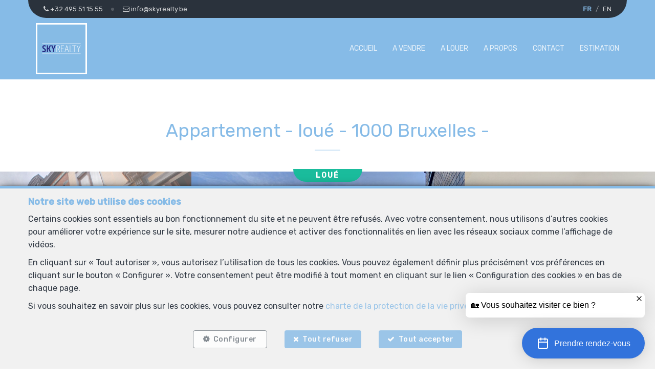

--- FILE ---
content_type: text/html; charset=utf-8
request_url: https://www.skyrealty.be/fr/bien/a-louer/appartement/1000-bruxelles/4238274
body_size: 19261
content:

<!DOCTYPE html>
<html lang="fr">
<head>

    
            <script>
                // Define dataLayer and the gtag function.
                window.dataLayer = window.dataLayer || [];
                function gtag() { dataLayer.push(arguments); }

                gtag("consent", "default", {
                    ad_storage: "denied",
                    ad_user_data: "denied",
                    ad_personalization: "denied",
                    analytics_storage: "denied",
                    functionality_storage: "granted",
                    personalization_storage: "denied",
                    security_storage: "granted"
                });
            </script>

    <!-- Google tag (gtag.js) -->
    <script async src="https://www.googletagmanager.com/gtag/js?id=UA-120143987-1">
    </script>
    <script>
        window.dataLayer = window.dataLayer || [];
        function gtag() { dataLayer.push(arguments); }

        gtag('js', new Date());
        gtag('config', 'UA-120143987-1');
    </script>



    <!-- Facebook pixel -->

    <meta charset="utf-8" />
    <meta name="viewport" content="width=device-width, initial-scale=1.0" />

    <title>Sky Realty - Appartement - à louer - 1000 Bruxelles</title>

        <meta name="description" content="SCHUMAN: Sky Realty vous propose en exclusivité ce bel appartement 1 chambre de 55 m² au 2e étage (sans ascenseur) d'une maison de maître avec une agréable...">


    <meta property="og:locale" content="fr_FR" />
    <meta property="og:type" content="article" />
    <meta property="og:title" content="Sky Realty - Appartement - à louer - 1000 Bruxelles" />

        <meta property="og:description" content="SCHUMAN: Sky Realty vous propose en exclusivité ce bel appartement 1 chambre de 55 m² au 2e étage (sans ascenseur) d'une maison de maître avec une agréable terrasse à l'arrière et un petit balcon en façade avant. Il est situé à seulement 200m du rond-Point Schuman, à coté des transports (métro, bus, gare) et de toutes les facilités. Il se compose comme suit: un hall d'entrée avec une toilette séparée, un séjour lumineux de 28 m² avec un petit bacon en façade avant (exposition sud), une cuisine ouverte super équipée (réfrigérateur, évier, taque vitro-céramique, hotte, four, lave-vaisselle), une grande chambre de 15 m² à l'arrière (très calme avec une agréable terrasse disposant d'une jolie vue sur les jardins), une salle de bain de 5 m² (bain, lavabo et machine à laver comprise). Appartement bien conçu reposant sur une structure en béton avec du double vitrage (chassis bois) à l'avant et à l'arrière. Immeuble propre et bien entretenu. Une adresse prisée à 200m de Schuman (Métro - Bus - STIB Airport/Nato Line - Gare - Taxis - Cambio - Villo - Etc.) avec tous les services à proximité (cafés, restaurants, supermarchés, commerces, poste, pharmacies, centre de Fitness et médical, etc.). Accès aisé aux grands axes autoroutiers. Le Parc du Cinquantenaire est à 3 minutes à pied. Non meublé - Libre immédiatement - Bail minimum 1 an. Loyer: 850€ + 35€ (provision pour l'eau) + 25€ (forfait pour les communs avec un entretien chaque semaine compris). Visites: David: +32 495 511 555." />

        <meta property="og:image" content="https://r2.storagewhise.eu/skyrealty/Pictures/4238274/640/653e3bd776e44d5298c66e1cab3f04ca.jpg" />
        <meta property="og:image:width" content="720" />
        <meta property="og:image:height" content="480" />


    
    
    
        <link rel="icon" type="image/png" href="https://cdn.webulous.io//sites/K8256V2GCJ/images/favicon.png" />

        <link rel="stylesheet" href="https://cdn.webulous.io/shared/lib/bootstrap/3.3.1/bootstrap.min.css" />
        <link rel="stylesheet" href="https://cdn.webulous.io/shared/lib/fontawesome/4.7.0/font-awesome.min.css" />
        <link rel="stylesheet" href="https://cdn.webulous.io/shared/lib/hamburgers/1/hamburgers.min.css" />
        <link rel="stylesheet" href="https://cdn.webulous.io/shared/lib/fancybox/3.0.47/jquery.fancybox.css" />
        <link rel="stylesheet" href="https://cdn.webulous.io/shared/lib/owlcarousel/2.2.1/assets/owl.carousel.css" />
        <link rel="stylesheet" href="https://cdn.webulous.io/shared/lib/owlcarousel/2.2.1/assets/owl.theme.default.css" />
        <link rel="stylesheet" href="https://cdn.webulous.io/shared/lib/sumoselect/v3.0.3/sumoselect--webulousimmo.css" />
        <link rel="stylesheet" href="https://cdn.webulous.io/shared/lib/ion-range-slider/2.0.3/css/ion.rangeSlider.css" />
        <link rel="stylesheet" href="https://cdn.webulous.io/templates/t1/css/ion.rangeSlider.skinWebulousimmo.css" />
        <link rel="stylesheet" href="https://cdn.webulous.io/templates/t1/css/site.css?v=2020.04.08" id="skin" />
        <link rel="stylesheet" href="/css/custom.cssx" />
        <link rel="stylesheet" href="https://cdn.webulous.io/sites/K8256V2GCJ/css/user.css?20251124065536" />

    

    
</head>
<body class="skin-custom__estate-list-full-width">


        

<header>
    <!-- Section: TOP BAR - MAIN OFFICE INFORMATIONS
    ===================================== -->
    <div class="top-bar">
        <div class="container">
            <div class="row">
                <div class="col-md-12">
                    <div class="pull-left top-bar__left">

                            <a href="tel:&#x2B;32 495 51 15 55" class="top-bar__item"><i class="fa fa-phone"></i> <span class="top-bar__hidden-sm"> &#x2B;32 495 51 15 55</span></a>
                            <a href="mailto:info@skyrealty.be" class="top-bar__item"><i class="fa fa-envelope-o"></i> <span class="top-bar__hidden-sm"> info@skyrealty.be</span></a>
                    </div>

                    <div class="pull-right top-bar__right ">
                        <span class="hidden-xs">
                        </span>
                            <span class="top-bar__item top-bar-lng">
                                    <span class="top-bar-lng__item active">
                                        <a href="/fr" class="top-bar-lng__link">FR</a>
                                    </span>
                                    <span class="top-bar-lng__item">
                                        <a href="/en" class="top-bar-lng__link">EN</a>
                                    </span>
                            </span>
                    </div>
                </div>
            </div>
        </div>
    </div>

    <!-- Section: LOGO AND MENU
    ===================================== -->
    <div class="webulous-main-header" id="page-top">
        <div class="webulous-main-header__brand">
            <div class="brand">
                <div class="brand__pict">
                    <!-- brand -->
                    <div class="main-header__brand">
                        <a href="/fr">
                            <img src="https://cdn.webulous.io/sites/K8256V2GCJ/images/logo_main.png?180320220312" class="main-header__brand-pict">
                        </a>
                    </div>
                </div>
                <div class="brand__menu-humburger">
                    <!-- hamburger -->
                    <div class="nav-mobile-hamburger">
                        <button class="hamburger hamburger--collapse" type="button">
                            <span class="hamburger-box">
                                <span class="hamburger-inner"></span>
                            </span>
                            <span class="hamburger-label">Menu</span>
                        </button>
                    </div>
                </div>
            </div>
        </div>

        <div class="webulous-main-header__nav">
            <!-- nav desktop -->
            <!-- options : nav---justified -->
            <div class="nav nav---justified">
                <ul class="nav__list">
                                <li class="nav__item" id="menu_1">
                                    <a  href="/fr"                                        class="nav__link">Accueil</a>

                                </li>
                                <li class="nav__item" id="menu_2">
                                    <a  href="/fr/2/chercher-bien/a-vendre"                                        class="nav__link">A vendre</a>

                                </li>
                                <li class="nav__item" id="menu_7">
                                    <a  href="/fr/7/chercher-bien/a-louer"                                        class="nav__link">A louer</a>

                                </li>
                                <li class="nav__item" id="menu_3">
                                    <a  href="/fr/page/3/a-propos"                                        class="nav__link">A propos</a>

                                </li>
                                <li class="nav__item" id="menu_4">
                                    <a  href="/fr/Contact"                                        class="nav__link">Contact</a>

                                </li>
                                <li class="nav__item" id="menu_6">
                                    <a  href="/fr/Estimation"                                        class="nav__link">Estimation</a>

                                </li>
                </ul>
            </div>
        </div>
    </div>
</header>


    <main>
        

        

        

        

        



<meta property="og:url" content="https://www.skyrealty.be/fr/bien/a-louer/appartement/1000-bruxelles/4238274" />


<section class="estate-nav">
    <div class="container">
        <div class="row">
            <div class="col-md-12 tac mtl">
                <div class="btn-group">
                </div>
            </div>
        </div>
    </div>
</section>


<section>
    <div class="container">
        <div class="row">
            <div class="col-md-12">
                <div class="section-intro estate-detail-intro">
                    <h1 class="line-separator-after h2 estate-detail-intro__text">
                        <span class="estate-detail-intro__block-text">
                            Appartement - lou&#xE9;
                        </span>
                        <span class="estate-detail-intro__text-separator">-</span>
                        <span class="estate-detail-intro__block-text">1000 Bruxelles</span>
                        <span class="estate-detail-intro__text-separator">-</span>
                    </h1>
                </div>
            </div>
        </div>
    </div>
</section>

    <div class="estate-detail-pict-print hidden-sceen">
        <img src="https://r2.storagewhise.eu/skyrealty/Pictures/4238274/640/653e3bd776e44d5298c66e1cab3f04ca.jpg" class="estate-detail-pict-print__pict" alt="Appartement - &#xE0; louer - 1000 Bruxelles">
    </div>
    <div class="estate-detail-carousel hidden-print">
        <div class="estate-detail-carousel__header">
            <div class="estate-flag estate-flag--estate-detail">
<div class="estate-flag__text estate-flag__text--estate-detail estate-flag__text--rented estate-flag__whise-purpose-status-id-4">Loué</div>            </div>
        </div>
        <div class="estate-detail-carousel__body">
            <div class="loop owl-carousel owl-theme owl-theme-default owl-theme-default--estate-detail">
                    <div class="item">
                        <div class="owl-estate-photo">
                            <a href="https://r2.storagewhise.eu/skyrealty/Pictures/4238274/1600/653e3bd776e44d5298c66e1cab3f04ca.jpg" data-fancybox-custom="" data-order="1"><img src="https://r2.storagewhise.eu/skyrealty/Pictures/4238274/1600/653e3bd776e44d5298c66e1cab3f04ca.jpg" class="owl-estate-photo__img" alt="Appartement - &#xE0; louer - 1000 Bruxelles - #4238274-38" onerror='this.onerror = null; this.parentNode.href="https://r2.storagewhise.eu/skyrealty/Pictures/4238274/640/653e3bd776e44d5298c66e1cab3f04ca.jpg"; this.src="https://r2.storagewhise.eu/skyrealty/Pictures/4238274/640/653e3bd776e44d5298c66e1cab3f04ca.jpg"' /></a>
                        </div>
                    </div>
                    <div class="item">
                        <div class="owl-estate-photo">
                            <a href="https://r2.storagewhise.eu/skyrealty/Pictures/4238274/1600/f3afebaa0f004fb6b13bdb6736d75808.jpg" data-fancybox-custom="" data-order="2"><img src="https://r2.storagewhise.eu/skyrealty/Pictures/4238274/1600/f3afebaa0f004fb6b13bdb6736d75808.jpg" class="owl-estate-photo__img" alt="Appartement - &#xE0; louer - 1000 Bruxelles - #4238274-39" onerror='this.onerror = null; this.parentNode.href="https://r2.storagewhise.eu/skyrealty/Pictures/4238274/640/f3afebaa0f004fb6b13bdb6736d75808.jpg"; this.src="https://r2.storagewhise.eu/skyrealty/Pictures/4238274/640/f3afebaa0f004fb6b13bdb6736d75808.jpg"' /></a>
                        </div>
                    </div>
                    <div class="item">
                        <div class="owl-estate-photo">
                            <a href="https://r2.storagewhise.eu/skyrealty/Pictures/4238274/1600/2d0e95fd07eb4ccc9f9540b6d09a5b4c.jpg" data-fancybox-custom="" data-order="3"><img src="https://r2.storagewhise.eu/skyrealty/Pictures/4238274/1600/2d0e95fd07eb4ccc9f9540b6d09a5b4c.jpg" class="owl-estate-photo__img" alt="Appartement - &#xE0; louer - 1000 Bruxelles - #4238274-40" onerror='this.onerror = null; this.parentNode.href="https://r2.storagewhise.eu/skyrealty/Pictures/4238274/640/2d0e95fd07eb4ccc9f9540b6d09a5b4c.jpg"; this.src="https://r2.storagewhise.eu/skyrealty/Pictures/4238274/640/2d0e95fd07eb4ccc9f9540b6d09a5b4c.jpg"' /></a>
                        </div>
                    </div>
                    <div class="item">
                        <div class="owl-estate-photo">
                            <a href="https://r2.storagewhise.eu/skyrealty/Pictures/4238274/1600/df20bbfad528492cb9130a9006cbe3e1.jpg" data-fancybox-custom="" data-order="4"><img src="https://r2.storagewhise.eu/skyrealty/Pictures/4238274/1600/df20bbfad528492cb9130a9006cbe3e1.jpg" class="owl-estate-photo__img" alt="Appartement - &#xE0; louer - 1000 Bruxelles - #4238274-41" onerror='this.onerror = null; this.parentNode.href="https://r2.storagewhise.eu/skyrealty/Pictures/4238274/640/df20bbfad528492cb9130a9006cbe3e1.jpg"; this.src="https://r2.storagewhise.eu/skyrealty/Pictures/4238274/640/df20bbfad528492cb9130a9006cbe3e1.jpg"' /></a>
                        </div>
                    </div>
                    <div class="item">
                        <div class="owl-estate-photo">
                            <a href="https://r2.storagewhise.eu/skyrealty/Pictures/4238274/1600/3bce3e1c1452446fb2aa97f82f61436e.jpg" data-fancybox-custom="" data-order="5"><img src="https://r2.storagewhise.eu/skyrealty/Pictures/4238274/1600/3bce3e1c1452446fb2aa97f82f61436e.jpg" class="owl-estate-photo__img" alt="Appartement - &#xE0; louer - 1000 Bruxelles - #4238274-42" onerror='this.onerror = null; this.parentNode.href="https://r2.storagewhise.eu/skyrealty/Pictures/4238274/640/3bce3e1c1452446fb2aa97f82f61436e.jpg"; this.src="https://r2.storagewhise.eu/skyrealty/Pictures/4238274/640/3bce3e1c1452446fb2aa97f82f61436e.jpg"' /></a>
                        </div>
                    </div>
                    <div class="item">
                        <div class="owl-estate-photo">
                            <a href="https://r2.storagewhise.eu/skyrealty/Pictures/4238274/1600/ef409c84a6a64c399bc83f0effa7fc17.jpg" data-fancybox-custom="" data-order="6"><img src="https://r2.storagewhise.eu/skyrealty/Pictures/4238274/1600/ef409c84a6a64c399bc83f0effa7fc17.jpg" class="owl-estate-photo__img" alt="Appartement - &#xE0; louer - 1000 Bruxelles - #4238274-43" onerror='this.onerror = null; this.parentNode.href="https://r2.storagewhise.eu/skyrealty/Pictures/4238274/640/ef409c84a6a64c399bc83f0effa7fc17.jpg"; this.src="https://r2.storagewhise.eu/skyrealty/Pictures/4238274/640/ef409c84a6a64c399bc83f0effa7fc17.jpg"' /></a>
                        </div>
                    </div>
                    <div class="item">
                        <div class="owl-estate-photo">
                            <a href="https://r2.storagewhise.eu/skyrealty/Pictures/4238274/1600/9b95ddf520a3484bbc8bf2191a8ed666.jpg" data-fancybox-custom="" data-order="7"><img src="https://r2.storagewhise.eu/skyrealty/Pictures/4238274/1600/9b95ddf520a3484bbc8bf2191a8ed666.jpg" class="owl-estate-photo__img" alt="Appartement - &#xE0; louer - 1000 Bruxelles - #4238274-44" onerror='this.onerror = null; this.parentNode.href="https://r2.storagewhise.eu/skyrealty/Pictures/4238274/640/9b95ddf520a3484bbc8bf2191a8ed666.jpg"; this.src="https://r2.storagewhise.eu/skyrealty/Pictures/4238274/640/9b95ddf520a3484bbc8bf2191a8ed666.jpg"' /></a>
                        </div>
                    </div>
                    <div class="item">
                        <div class="owl-estate-photo">
                            <a href="https://r2.storagewhise.eu/skyrealty/Pictures/4238274/1600/98d8fe6cd71249bc8881d572fb8f4c00.jpg" data-fancybox-custom="" data-order="8"><img src="https://r2.storagewhise.eu/skyrealty/Pictures/4238274/1600/98d8fe6cd71249bc8881d572fb8f4c00.jpg" class="owl-estate-photo__img" alt="Appartement - &#xE0; louer - 1000 Bruxelles - #4238274-45" onerror='this.onerror = null; this.parentNode.href="https://r2.storagewhise.eu/skyrealty/Pictures/4238274/640/98d8fe6cd71249bc8881d572fb8f4c00.jpg"; this.src="https://r2.storagewhise.eu/skyrealty/Pictures/4238274/640/98d8fe6cd71249bc8881d572fb8f4c00.jpg"' /></a>
                        </div>
                    </div>
                    <div class="item">
                        <div class="owl-estate-photo">
                            <a href="https://r2.storagewhise.eu/skyrealty/Pictures/4238274/1600/8454f489cab34e4eb1bbe2aca6d4e3cb.jpg" data-fancybox-custom="" data-order="9"><img src="https://r2.storagewhise.eu/skyrealty/Pictures/4238274/1600/8454f489cab34e4eb1bbe2aca6d4e3cb.jpg" class="owl-estate-photo__img" alt="Appartement - &#xE0; louer - 1000 Bruxelles - #4238274-46" onerror='this.onerror = null; this.parentNode.href="https://r2.storagewhise.eu/skyrealty/Pictures/4238274/640/8454f489cab34e4eb1bbe2aca6d4e3cb.jpg"; this.src="https://r2.storagewhise.eu/skyrealty/Pictures/4238274/640/8454f489cab34e4eb1bbe2aca6d4e3cb.jpg"' /></a>
                        </div>
                    </div>
                    <div class="item">
                        <div class="owl-estate-photo">
                            <a href="https://r2.storagewhise.eu/skyrealty/Pictures/4238274/1600/f39a7e889bfa4e62a6e27a38ce6e7a79.jpg" data-fancybox-custom="" data-order="10"><img src="https://r2.storagewhise.eu/skyrealty/Pictures/4238274/1600/f39a7e889bfa4e62a6e27a38ce6e7a79.jpg" class="owl-estate-photo__img" alt="Appartement - &#xE0; louer - 1000 Bruxelles - #4238274-47" onerror='this.onerror = null; this.parentNode.href="https://r2.storagewhise.eu/skyrealty/Pictures/4238274/640/f39a7e889bfa4e62a6e27a38ce6e7a79.jpg"; this.src="https://r2.storagewhise.eu/skyrealty/Pictures/4238274/640/f39a7e889bfa4e62a6e27a38ce6e7a79.jpg"' /></a>
                        </div>
                    </div>
                    <div class="item">
                        <div class="owl-estate-photo">
                            <a href="https://r2.storagewhise.eu/skyrealty/Pictures/4238274/1600/c72e85d541a2470c9927de32b1ce1da7.jpg" data-fancybox-custom="" data-order="11"><img src="https://r2.storagewhise.eu/skyrealty/Pictures/4238274/1600/c72e85d541a2470c9927de32b1ce1da7.jpg" class="owl-estate-photo__img" alt="Appartement - &#xE0; louer - 1000 Bruxelles - #4238274-48" onerror='this.onerror = null; this.parentNode.href="https://r2.storagewhise.eu/skyrealty/Pictures/4238274/640/c72e85d541a2470c9927de32b1ce1da7.jpg"; this.src="https://r2.storagewhise.eu/skyrealty/Pictures/4238274/640/c72e85d541a2470c9927de32b1ce1da7.jpg"' /></a>
                        </div>
                    </div>
                    <div class="item">
                        <div class="owl-estate-photo">
                            <a href="https://r2.storagewhise.eu/skyrealty/Pictures/4238274/1600/1c8557d8bdf44ed4b3f5d3e9632acaf7.jpg" data-fancybox-custom="" data-order="12"><img src="https://r2.storagewhise.eu/skyrealty/Pictures/4238274/1600/1c8557d8bdf44ed4b3f5d3e9632acaf7.jpg" class="owl-estate-photo__img" alt="Appartement - &#xE0; louer - 1000 Bruxelles - #4238274-49" onerror='this.onerror = null; this.parentNode.href="https://r2.storagewhise.eu/skyrealty/Pictures/4238274/640/1c8557d8bdf44ed4b3f5d3e9632acaf7.jpg"; this.src="https://r2.storagewhise.eu/skyrealty/Pictures/4238274/640/1c8557d8bdf44ed4b3f5d3e9632acaf7.jpg"' /></a>
                        </div>
                    </div>
                    <div class="item">
                        <div class="owl-estate-photo">
                            <a href="https://r2.storagewhise.eu/skyrealty/Pictures/4238274/1600/9dcd7c7addb04706af07480eb494ce8c.jpg" data-fancybox-custom="" data-order="13"><img src="https://r2.storagewhise.eu/skyrealty/Pictures/4238274/1600/9dcd7c7addb04706af07480eb494ce8c.jpg" class="owl-estate-photo__img" alt="Appartement - &#xE0; louer - 1000 Bruxelles - #4238274-50" onerror='this.onerror = null; this.parentNode.href="https://r2.storagewhise.eu/skyrealty/Pictures/4238274/640/9dcd7c7addb04706af07480eb494ce8c.jpg"; this.src="https://r2.storagewhise.eu/skyrealty/Pictures/4238274/640/9dcd7c7addb04706af07480eb494ce8c.jpg"' /></a>
                        </div>
                    </div>
                    <div class="item">
                        <div class="owl-estate-photo">
                            <a href="https://r2.storagewhise.eu/skyrealty/Pictures/4238274/1600/b73f5ebb81894ba08c8c819eefde92b4.jpg" data-fancybox-custom="" data-order="14"><img src="https://r2.storagewhise.eu/skyrealty/Pictures/4238274/1600/b73f5ebb81894ba08c8c819eefde92b4.jpg" class="owl-estate-photo__img" alt="Appartement - &#xE0; louer - 1000 Bruxelles - #4238274-51" onerror='this.onerror = null; this.parentNode.href="https://r2.storagewhise.eu/skyrealty/Pictures/4238274/640/b73f5ebb81894ba08c8c819eefde92b4.jpg"; this.src="https://r2.storagewhise.eu/skyrealty/Pictures/4238274/640/b73f5ebb81894ba08c8c819eefde92b4.jpg"' /></a>
                        </div>
                    </div>
                    <div class="item">
                        <div class="owl-estate-photo">
                            <a href="https://r2.storagewhise.eu/skyrealty/Pictures/4238274/1600/94eda4f8bed848a2b8886398ceb206e5.jpg" data-fancybox-custom="" data-order="15"><img src="https://r2.storagewhise.eu/skyrealty/Pictures/4238274/1600/94eda4f8bed848a2b8886398ceb206e5.jpg" class="owl-estate-photo__img" alt="Appartement - &#xE0; louer - 1000 Bruxelles - #4238274-52" onerror='this.onerror = null; this.parentNode.href="https://r2.storagewhise.eu/skyrealty/Pictures/4238274/640/94eda4f8bed848a2b8886398ceb206e5.jpg"; this.src="https://r2.storagewhise.eu/skyrealty/Pictures/4238274/640/94eda4f8bed848a2b8886398ceb206e5.jpg"' /></a>
                        </div>
                    </div>
                    <div class="item">
                        <div class="owl-estate-photo">
                            <a href="https://r2.storagewhise.eu/skyrealty/Pictures/4238274/1600/eae7a75753ca40c29213e1be49bb2a43.jpg" data-fancybox-custom="" data-order="16"><img src="https://r2.storagewhise.eu/skyrealty/Pictures/4238274/1600/eae7a75753ca40c29213e1be49bb2a43.jpg" class="owl-estate-photo__img" alt="Appartement - &#xE0; louer - 1000 Bruxelles - #4238274-53" onerror='this.onerror = null; this.parentNode.href="https://r2.storagewhise.eu/skyrealty/Pictures/4238274/640/eae7a75753ca40c29213e1be49bb2a43.jpg"; this.src="https://r2.storagewhise.eu/skyrealty/Pictures/4238274/640/eae7a75753ca40c29213e1be49bb2a43.jpg"' /></a>
                        </div>
                    </div>
                    <div class="item">
                        <div class="owl-estate-photo">
                            <a href="https://r2.storagewhise.eu/skyrealty/Pictures/4238274/1600/a21893fa6a6b4eb88a5509f0d9b9e25b.jpg" data-fancybox-custom="" data-order="17"><img src="https://r2.storagewhise.eu/skyrealty/Pictures/4238274/1600/a21893fa6a6b4eb88a5509f0d9b9e25b.jpg" class="owl-estate-photo__img" alt="Appartement - &#xE0; louer - 1000 Bruxelles - #4238274-54" onerror='this.onerror = null; this.parentNode.href="https://r2.storagewhise.eu/skyrealty/Pictures/4238274/640/a21893fa6a6b4eb88a5509f0d9b9e25b.jpg"; this.src="https://r2.storagewhise.eu/skyrealty/Pictures/4238274/640/a21893fa6a6b4eb88a5509f0d9b9e25b.jpg"' /></a>
                        </div>
                    </div>
                    <div class="item">
                        <div class="owl-estate-photo">
                            <a href="https://r2.storagewhise.eu/skyrealty/Pictures/4238274/1600/c0d0da863656461aa0648f0755bb5311.jpg" data-fancybox-custom="" data-order="18"><img src="https://r2.storagewhise.eu/skyrealty/Pictures/4238274/1600/c0d0da863656461aa0648f0755bb5311.jpg" class="owl-estate-photo__img" alt="Appartement - &#xE0; louer - 1000 Bruxelles - #4238274-55" onerror='this.onerror = null; this.parentNode.href="https://r2.storagewhise.eu/skyrealty/Pictures/4238274/640/c0d0da863656461aa0648f0755bb5311.jpg"; this.src="https://r2.storagewhise.eu/skyrealty/Pictures/4238274/640/c0d0da863656461aa0648f0755bb5311.jpg"' /></a>
                        </div>
                    </div>
                    <div class="item">
                        <div class="owl-estate-photo">
                            <a href="https://r2.storagewhise.eu/skyrealty/Pictures/4238274/1600/7f3bf2af3a67421c877cb29d641c6617.jpg" data-fancybox-custom="" data-order="19"><img src="https://r2.storagewhise.eu/skyrealty/Pictures/4238274/1600/7f3bf2af3a67421c877cb29d641c6617.jpg" class="owl-estate-photo__img" alt="Appartement - &#xE0; louer - 1000 Bruxelles - #4238274-56" onerror='this.onerror = null; this.parentNode.href="https://r2.storagewhise.eu/skyrealty/Pictures/4238274/640/7f3bf2af3a67421c877cb29d641c6617.jpg"; this.src="https://r2.storagewhise.eu/skyrealty/Pictures/4238274/640/7f3bf2af3a67421c877cb29d641c6617.jpg"' /></a>
                        </div>
                    </div>
                    <div class="item">
                        <div class="owl-estate-photo">
                            <a href="https://r2.storagewhise.eu/skyrealty/Pictures/4238274/1600/93eaf54310f646309b77b58783c56d42.jpg" data-fancybox-custom="" data-order="20"><img src="https://r2.storagewhise.eu/skyrealty/Pictures/4238274/1600/93eaf54310f646309b77b58783c56d42.jpg" class="owl-estate-photo__img" alt="Appartement - &#xE0; louer - 1000 Bruxelles - #4238274-57" onerror='this.onerror = null; this.parentNode.href="https://r2.storagewhise.eu/skyrealty/Pictures/4238274/640/93eaf54310f646309b77b58783c56d42.jpg"; this.src="https://r2.storagewhise.eu/skyrealty/Pictures/4238274/640/93eaf54310f646309b77b58783c56d42.jpg"' /></a>
                        </div>
                    </div>
                    <div class="item">
                        <div class="owl-estate-photo">
                            <a href="https://r2.storagewhise.eu/skyrealty/Pictures/4238274/1600/724dbedac1174a7b9fbd494be5cac008.jpg" data-fancybox-custom="" data-order="21"><img src="https://r2.storagewhise.eu/skyrealty/Pictures/4238274/1600/724dbedac1174a7b9fbd494be5cac008.jpg" class="owl-estate-photo__img" alt="Appartement - &#xE0; louer - 1000 Bruxelles - #4238274-58" onerror='this.onerror = null; this.parentNode.href="https://r2.storagewhise.eu/skyrealty/Pictures/4238274/640/724dbedac1174a7b9fbd494be5cac008.jpg"; this.src="https://r2.storagewhise.eu/skyrealty/Pictures/4238274/640/724dbedac1174a7b9fbd494be5cac008.jpg"' /></a>
                        </div>
                    </div>
                    <div class="item">
                        <div class="owl-estate-photo">
                            <a href="https://r2.storagewhise.eu/skyrealty/Pictures/4238274/1600/948fa3f729564a049f0bc141c8ae1e57.jpg" data-fancybox-custom="" data-order="22"><img src="https://r2.storagewhise.eu/skyrealty/Pictures/4238274/1600/948fa3f729564a049f0bc141c8ae1e57.jpg" class="owl-estate-photo__img" alt="Appartement - &#xE0; louer - 1000 Bruxelles - #4238274-59" onerror='this.onerror = null; this.parentNode.href="https://r2.storagewhise.eu/skyrealty/Pictures/4238274/640/948fa3f729564a049f0bc141c8ae1e57.jpg"; this.src="https://r2.storagewhise.eu/skyrealty/Pictures/4238274/640/948fa3f729564a049f0bc141c8ae1e57.jpg"' /></a>
                        </div>
                    </div>
                    <div class="item">
                        <div class="owl-estate-photo">
                            <a href="https://r2.storagewhise.eu/skyrealty/Pictures/4238274/1600/d2f9540e822a43518c37a5f901b264bd.jpg" data-fancybox-custom="" data-order="23"><img src="https://r2.storagewhise.eu/skyrealty/Pictures/4238274/1600/d2f9540e822a43518c37a5f901b264bd.jpg" class="owl-estate-photo__img" alt="Appartement - &#xE0; louer - 1000 Bruxelles - #4238274-60" onerror='this.onerror = null; this.parentNode.href="https://r2.storagewhise.eu/skyrealty/Pictures/4238274/640/d2f9540e822a43518c37a5f901b264bd.jpg"; this.src="https://r2.storagewhise.eu/skyrealty/Pictures/4238274/640/d2f9540e822a43518c37a5f901b264bd.jpg"' /></a>
                        </div>
                    </div>
                    <div class="item">
                        <div class="owl-estate-photo">
                            <a href="https://r2.storagewhise.eu/skyrealty/Pictures/4238274/1600/40036a10e5f6432c852c6eea7ae5cdf8.jpg" data-fancybox-custom="" data-order="24"><img src="https://r2.storagewhise.eu/skyrealty/Pictures/4238274/1600/40036a10e5f6432c852c6eea7ae5cdf8.jpg" class="owl-estate-photo__img" alt="Appartement - &#xE0; louer - 1000 Bruxelles - #4238274-61" onerror='this.onerror = null; this.parentNode.href="https://r2.storagewhise.eu/skyrealty/Pictures/4238274/640/40036a10e5f6432c852c6eea7ae5cdf8.jpg"; this.src="https://r2.storagewhise.eu/skyrealty/Pictures/4238274/640/40036a10e5f6432c852c6eea7ae5cdf8.jpg"' /></a>
                        </div>
                    </div>
                    <div class="item">
                        <div class="owl-estate-photo">
                            <a href="https://r2.storagewhise.eu/skyrealty/Pictures/4238274/1600/cfe54b172dff4e33ac30bd1c120270cd.jpg" data-fancybox-custom="" data-order="25"><img src="https://r2.storagewhise.eu/skyrealty/Pictures/4238274/1600/cfe54b172dff4e33ac30bd1c120270cd.jpg" class="owl-estate-photo__img" alt="Appartement - &#xE0; louer - 1000 Bruxelles - #4238274-62" onerror='this.onerror = null; this.parentNode.href="https://r2.storagewhise.eu/skyrealty/Pictures/4238274/640/cfe54b172dff4e33ac30bd1c120270cd.jpg"; this.src="https://r2.storagewhise.eu/skyrealty/Pictures/4238274/640/cfe54b172dff4e33ac30bd1c120270cd.jpg"' /></a>
                        </div>
                    </div>
                    <div class="item">
                        <div class="owl-estate-photo">
                            <a href="https://r2.storagewhise.eu/skyrealty/Pictures/4238274/1600/03bee0b037ae464b8d5758909f73910c.jpg" data-fancybox-custom="" data-order="26"><img src="https://r2.storagewhise.eu/skyrealty/Pictures/4238274/1600/03bee0b037ae464b8d5758909f73910c.jpg" class="owl-estate-photo__img" alt="Appartement - &#xE0; louer - 1000 Bruxelles - #4238274-63" onerror='this.onerror = null; this.parentNode.href="https://r2.storagewhise.eu/skyrealty/Pictures/4238274/640/03bee0b037ae464b8d5758909f73910c.jpg"; this.src="https://r2.storagewhise.eu/skyrealty/Pictures/4238274/640/03bee0b037ae464b8d5758909f73910c.jpg"' /></a>
                        </div>
                    </div>
                    <div class="item">
                        <div class="owl-estate-photo">
                            <a href="https://r2.storagewhise.eu/skyrealty/Pictures/4238274/1600/99b60f6b3257413aab447e67d13c4022.jpg" data-fancybox-custom="" data-order="27"><img src="https://r2.storagewhise.eu/skyrealty/Pictures/4238274/1600/99b60f6b3257413aab447e67d13c4022.jpg" class="owl-estate-photo__img" alt="Appartement - &#xE0; louer - 1000 Bruxelles - #4238274-64" onerror='this.onerror = null; this.parentNode.href="https://r2.storagewhise.eu/skyrealty/Pictures/4238274/640/99b60f6b3257413aab447e67d13c4022.jpg"; this.src="https://r2.storagewhise.eu/skyrealty/Pictures/4238274/640/99b60f6b3257413aab447e67d13c4022.jpg"' /></a>
                        </div>
                    </div>
                    <div class="item">
                        <div class="owl-estate-photo">
                            <a href="https://r2.storagewhise.eu/skyrealty/Pictures/4238274/1600/18d033168c0e4131aae5b48a4684a6aa.jpg" data-fancybox-custom="" data-order="28"><img src="https://r2.storagewhise.eu/skyrealty/Pictures/4238274/1600/18d033168c0e4131aae5b48a4684a6aa.jpg" class="owl-estate-photo__img" alt="Appartement - &#xE0; louer - 1000 Bruxelles - #4238274-65" onerror='this.onerror = null; this.parentNode.href="https://r2.storagewhise.eu/skyrealty/Pictures/4238274/640/18d033168c0e4131aae5b48a4684a6aa.jpg"; this.src="https://r2.storagewhise.eu/skyrealty/Pictures/4238274/640/18d033168c0e4131aae5b48a4684a6aa.jpg"' /></a>
                        </div>
                    </div>
            </div>
        </div>
        <div class="estate-detail-carousel__footer">
            <div class="btn-group">
            </div>
        </div>
    </div>

<div class="estate-facts estate-facts--estate-detail" style="background-color:inherit !important">
        <span class="estate-facts__item"><i class="fa fa-bed fa-fw"></i> 1</span>
        <span class="estate-facts__item"><i class="fa fa-bath fa-fw"></i> 1</span>
        <span class="estate-facts__item"><i class="fa fa-arrows-alt fa-fw"></i> 55 m²</span>
            <span class="estate-facts__item"><img class="estate-facts__peb" src="https://cdn.webulous.io/templates/t1/images/peb/peb-d.svg" alt="PEB : D"></span>
</div>

<!-- Section: detail
===================================== -->
<section class="section">
    <div class="container">
        <div class="row affix-container">
            <div class="col-md-9">
                <h2>Description</h2>
                <p>
SCHUMAN: Sky Realty vous propose en exclusivité ce bel appartement 1 chambre de 55 m² au 2e étage (sans ascenseur) d'une maison de maître avec une agréable terrasse à l'arrière et un petit balcon en façade avant. Il est situé à seulement 200m du rond-Point Schuman, à coté des transports (métro, bus, gare) et de toutes les facilités. Il se compose comme suit: un hall d'entrée avec une toilette séparée, un séjour lumineux de 28 m² avec un petit bacon en façade avant (exposition sud), une cuisine ouverte super équipée (réfrigérateur, évier, taque vitro-céramique, hotte, four, lave-vaisselle), une grande chambre de 15 m² à l'arrière (très calme avec une agréable terrasse disposant d'une jolie vue sur les jardins), une salle de bain de 5 m² (bain, lavabo et machine à laver comprise). Appartement bien conçu reposant sur une structure en béton avec du double vitrage (chassis bois) à l'avant et à l'arrière. Immeuble propre et bien entretenu. Une adresse prisée à 200m de Schuman (Métro - Bus - STIB Airport/Nato Line - Gare - Taxis - Cambio - Villo -  Etc.) avec tous les services à proximité (cafés, restaurants, supermarchés, commerces, poste, pharmacies, centre de Fitness et médical, etc.). Accès aisé aux grands axes autoroutiers. Le Parc du Cinquantenaire est à 3 minutes à pied. Non meublé - Libre immédiatement - Bail minimum 1 an. Loyer: 850€ +  35€ (provision pour l'eau) + 25€ (forfait pour les communs avec un entretien chaque semaine compris). Visites: David: +32 495 511 555.                  </p>




                <h2>Général</h2>
                    <table class="estate-table">
                        <tbody>
                                <tr>
                                    <th class="estate-table__label">R&#xE9;f&#xE9;rence</th>
                                    <td class="estate-table__value">4238274</td>
                                </tr>
                                <tr>
                                    <th class="estate-table__label">Cat&#xE9;gorie</th>
                                    <td class="estate-table__value">Appartement</td>
                                </tr>
                                <tr>
                                    <th class="estate-table__label">Meubl&#xE9;</th>
                                    <td class="estate-table__value">Non</td>
                                </tr>
                                <tr>
                                    <th class="estate-table__label">Nombre de chambres</th>
                                    <td class="estate-table__value">1</td>
                                </tr>
                                <tr>
                                    <th class="estate-table__label">Nombre de salles de bain</th>
                                    <td class="estate-table__value">1</td>
                                </tr>
                                <tr>
                                    <th class="estate-table__label">Garage</th>
                                    <td class="estate-table__value">Non</td>
                                </tr>
                                <tr>
                                    <th class="estate-table__label">Terrasse</th>
                                    <td class="estate-table__value">Oui</td>
                                </tr>
                                <tr>
                                    <th class="estate-table__label">Parking</th>
                                    <td class="estate-table__value">Non</td>
                                </tr>
                                <tr>
                                    <th class="estate-table__label">Surface habitable</th>
                                    <td class="estate-table__value">55 m&#xB2;</td>
                                </tr>
                                <tr>
                                    <th class="estate-table__label">Disponibilit&#xE9;</th>
                                    <td class="estate-table__value">imm&#xE9;diatement</td>
                                </tr>
                        </tbody>
                    </table>
                    <h2 id="details-title-B&#xE2;timent" class="style-2">B&#xE2;timent</h2>
                        <table class="estate-table" id="details-B&#xE2;timent">
                            <tbody>
                                        <tr id="estate-subdetails-14">
                                            <th class="estate-table__label">Ann&#xE9;e de construction</th>
                                            <td class="estate-table__value">1906</td>
                                        </tr>
                                        <tr id="estate-subdetails-20">
                                            <th class="estate-table__label">Parking int&#xE9;rieur</th>
                                            <td class="estate-table__value">Non</td>
                                        </tr>
                                        <tr id="estate-subdetails-21">
                                            <th class="estate-table__label">Parking ext&#xE9;rieur</th>
                                            <td class="estate-table__value">Non</td>
                                        </tr>
                                        <tr id="estate-subdetails-585">
                                            <th class="estate-table__label">Ann&#xE9;e de r&#xE9;novation</th>
                                            <td class="estate-table__value">2000</td>
                                        </tr>
                            </tbody>
                        </table>
                    <h2 id="details-title-Nom, cat&#xE9;gorie &amp; situation&#xA;" class="style-2">Nom, cat&#xE9;gorie &amp; situation&#xA;</h2>
                        <table class="estate-table" id="details-Nom, cat&#xE9;gorie &amp; situation&#xA;">
                            <tbody>
                                        <tr id="estate-subdetails-151515">
                                            <th class="estate-table__label">Etage</th>
                                            <td class="estate-table__value">2</td>
                                        </tr>
                                        <tr id="estate-subdetails-15">
                                            <th class="estate-table__label">Nombre d&#x27;&#xE9;tages (num&#xE9;ro)</th>
                                            <td class="estate-table__value">3</td>
                                        </tr>
                            </tbody>
                        </table>
                    <h2 id="details-title-Equipement de base" class="style-2">Equipement de base</h2>
                        <table class="estate-table" id="details-Equipement de base">
                            <tbody>
                                        <tr id="estate-subdetails-22">
                                            <th class="estate-table__label">Acc&#xE8;s handicap&#xE9;s</th>
                                            <td class="estate-table__value">Non</td>
                                        </tr>
                                        <tr id="estate-subdetails-38">
                                            <th class="estate-table__label">Cuisine</th>
                                            <td class="estate-table__value">Oui</td>
                                        </tr>
                                        <tr id="estate-subdetails-53">
                                            <th class="estate-table__label">Chauffage (ind/coll) (type (ind/coll))</th>
                                            <td class="estate-table__value">individuel</td>
                                        </tr>
                                        <tr id="estate-subdetails-372">
                                            <th class="estate-table__label">Ascenseur</th>
                                            <td class="estate-table__value">Non</td>
                                        </tr>
                                        <tr id="estate-subdetails-461">
                                            <th class="estate-table__label">Double vitrage</th>
                                            <td class="estate-table__value">Oui</td>
                                        </tr>
                                        <tr id="estate-subdetails-1020">
                                            <th class="estate-table__label">Chauffage (Format/energie)</th>
                                            <td class="estate-table__value">gaz (chau. centr.)</td>
                                        </tr>
                                        <tr id="estate-subdetails-1595">
                                            <th class="estate-table__label">Type de cuisine</th>
                                            <td class="estate-table__value">amer. &#xE9;quip&#xE9;e</td>
                                        </tr>
                                        <tr id="estate-subdetails-1596">
                                            <th class="estate-table__label">Sdb (Type)</th>
                                            <td class="estate-table__value">bain</td>
                                        </tr>
                                        <tr id="estate-subdetails-1634">
                                            <th class="estate-table__label">Double vitrage (type)</th>
                                            <td class="estate-table__value">isol. thermique et acoustique</td>
                                        </tr>
                                        <tr id="estate-subdetails-1763">
                                            <th class="estate-table__label">Parlophone</th>
                                            <td class="estate-table__value">Oui</td>
                                        </tr>
                            </tbody>
                        </table>
                    <h2 id="details-title-En chiffres" class="style-2">En chiffres</h2>
                        <table class="estate-table" id="details-En chiffres">
                            <tbody>
                                        <tr id="estate-subdetails-27">
                                            <th class="estate-table__label">Surface b&#xE2;tie (-)</th>
                                            <td class="estate-table__value">55</td>
                                        </tr>
                                        <tr id="estate-subdetails-55">
                                            <th class="estate-table__label">Nbre de toilette(s) (nombre)</th>
                                            <td class="estate-table__value">1</td>
                                        </tr>
                                        <tr id="estate-subdetails-78">
                                            <th class="estate-table__label">Chambre 1 (surface)</th>
                                            <td class="estate-table__value">15 m&#xB2;</td>
                                        </tr>
                                        <tr id="estate-subdetails-713">
                                            <th class="estate-table__label">Largeur de fa&#xE7;ade</th>
                                            <td class="estate-table__value">6</td>
                                        </tr>
                                        <tr id="estate-subdetails-1005">
                                            <th class="estate-table__label">Nbre de terrasse(s) (nombre)</th>
                                            <td class="estate-table__value">1</td>
                                        </tr>
                                        <tr id="estate-subdetails-1009">
                                            <th class="estate-table__label"> Salle de s&#xE9;jour (surface)</th>
                                            <td class="estate-table__value">28 m&#xB2;</td>
                                        </tr>
                                        <tr id="estate-subdetails-1011">
                                            <th class="estate-table__label">Cuisine (surface)</th>
                                            <td class="estate-table__value">6 m&#xB2;</td>
                                        </tr>
                                        <tr id="estate-subdetails-1493">
                                            <th class="estate-table__label">Orientation de la terrasse 1 (-)</th>
                                            <td class="estate-table__value">nord</td>
                                        </tr>
                            </tbody>
                        </table>
                    <h2 id="details-title-Divers" class="style-2">Divers</h2>
                        <table class="estate-table" id="details-Divers">
                            <tbody>
                                        <tr id="estate-subdetails-39">
                                            <th class="estate-table__label">Buanderie</th>
                                            <td class="estate-table__value">Oui</td>
                                        </tr>
                            </tbody>
                        </table>
                    <h2 id="details-title-Domaine juridique" class="style-2">Domaine juridique</h2>
                        <table class="estate-table" id="details-Domaine juridique">
                            <tbody>
                                        <tr id="estate-subdetails-93">
                                            <th class="estate-table__label">Affectation urbanistique (-)</th>
                                            <td class="estate-table__value"></td>
                                        </tr>
                                        <tr id="estate-subdetails-904">
                                            <th class="estate-table__label">Destination b&#xE2;timent (type)</th>
                                            <td class="estate-table__value">priv&#xE9; - habitation</td>
                                        </tr>
                                        <tr id="estate-subdetails-1736">
                                            <th class="estate-table__label">Affectation urbanistique</th>
                                            <td class="estate-table__value">zone d&#x27;habitat avec une valeur cult., hist. et/ou esth&#xE9;tique</td>
                                        </tr>
                            </tbody>
                        </table>
                    <h2 id="details-title-&#xC0; proximit&#xE9;" class="style-2">&#xC0; proximit&#xE9;</h2>
                        <table class="estate-table" id="details-&#xC0; proximit&#xE9;">
                            <tbody>
                                        <tr id="estate-subdetails-108">
                                            <th class="estate-table__label">Magasins (distance (m))</th>
                                            <td class="estate-table__value">20</td>
                                        </tr>
                                        <tr id="estate-subdetails-109">
                                            <th class="estate-table__label">&#xC9;coles (distance (m))</th>
                                            <td class="estate-table__value">300</td>
                                        </tr>
                                        <tr id="estate-subdetails-110">
                                            <th class="estate-table__label">Transports en commun (distance (m))</th>
                                            <td class="estate-table__value">50</td>
                                        </tr>
                                        <tr id="estate-subdetails-116">
                                            <th class="estate-table__label">Centre sportif (distance (m))</th>
                                            <td class="estate-table__value">30</td>
                                        </tr>
                                        <tr id="estate-subdetails-115">
                                            <th class="estate-table__label">Plage (distance (m))</th>
                                            <td class="estate-table__value">130000</td>
                                        </tr>
                                        <tr id="estate-subdetails-1781">
                                            <th class="estate-table__label">Magasins</th>
                                            <td class="estate-table__value">Oui</td>
                                        </tr>
                                        <tr id="estate-subdetails-1782">
                                            <th class="estate-table__label">Ecoles</th>
                                            <td class="estate-table__value">Oui</td>
                                        </tr>
                                        <tr id="estate-subdetails-1783">
                                            <th class="estate-table__label">Transports en commun</th>
                                            <td class="estate-table__value">Oui</td>
                                        </tr>
                                        <tr id="estate-subdetails-1788">
                                            <th class="estate-table__label">Plage</th>
                                            <td class="estate-table__value">Oui</td>
                                        </tr>
                                        <tr id="estate-subdetails-1790">
                                            <th class="estate-table__label">Centre sportif</th>
                                            <td class="estate-table__value">Oui</td>
                                        </tr>
                                        <tr id="estate-subdetails-1795">
                                            <th class="estate-table__label">Autoroute</th>
                                            <td class="estate-table__value">Oui</td>
                                        </tr>
                                        <tr id="estate-subdetails-1796">
                                            <th class="estate-table__label">Autoroute (distance (m))</th>
                                            <td class="estate-table__value">300</td>
                                        </tr>
                            </tbody>
                        </table>
                    <h2 id="details-title-Charges &amp; Co&#xFB;ts" class="style-2">Charges &amp; Co&#xFB;ts</h2>
                        <table class="estate-table" id="details-Charges &amp; Co&#xFB;ts">
                            <tbody>
                                        <tr id="estate-subdetails-301">
                                            <th class="estate-table__label">Charges locataire (montant)</th>
                                            <td class="estate-table__value">60 &#x20AC;</td>
                                        </tr>
                                        <tr id="estate-subdetails-573">
                                            <th class="estate-table__label">Garantie locative (nombre de mois)</th>
                                            <td class="estate-table__value">2</td>
                                        </tr>
                                        <tr id="estate-subdetails-824">
                                            <th class="estate-table__label">Lou&#xE9;</th>
                                            <td class="estate-table__value">Non</td>
                                        </tr>
                            </tbody>
                        </table>
                    <h2 id="details-title-&#xC9;quipements techniques" class="style-2">&#xC9;quipements techniques</h2>
                        <table class="estate-table" id="details-&#xC9;quipements techniques">
                            <tbody>
                                        <tr id="estate-subdetails-734">
                                            <th class="estate-table__label">Centrale t&#xE9;l.</th>
                                            <td class="estate-table__value">Oui</td>
                                        </tr>
                                        <tr id="estate-subdetails-782">
                                            <th class="estate-table__label">Ch&#xE2;ssis (Ouvertures)</th>
                                            <td class="estate-table__value">bois</td>
                                        </tr>
                            </tbody>
                        </table>
                    <h2 id="details-title-Raccordements" class="style-2">Raccordements</h2>
                        <table class="estate-table" id="details-Raccordements">
                            <tbody>
                                        <tr id="estate-subdetails-757">
                                            <th class="estate-table__label">&#xC9;lectricit&#xE9;</th>
                                            <td class="estate-table__value">Oui</td>
                                        </tr>
                                        <tr id="estate-subdetails-1757">
                                            <th class="estate-table__label">T&#xE9;l&#xE9;vision par cable</th>
                                            <td class="estate-table__value">Oui</td>
                                        </tr>
                                        <tr id="estate-subdetails-1760">
                                            <th class="estate-table__label">Gaz</th>
                                            <td class="estate-table__value">Oui</td>
                                        </tr>
                                        <tr id="estate-subdetails-1765">
                                            <th class="estate-table__label">C&#xE2;bles t&#xE9;l&#xE9;phoniques</th>
                                            <td class="estate-table__value">Oui</td>
                                        </tr>
                                        <tr id="estate-subdetails-1772">
                                            <th class="estate-table__label">Eau</th>
                                            <td class="estate-table__value">Oui</td>
                                        </tr>
                            </tbody>
                        </table>
                    <h2 id="details-title-Sp&#xE9;cificit&#xE9;s terrain" class="style-2">Sp&#xE9;cificit&#xE9;s terrain</h2>
                        <table class="estate-table" id="details-Sp&#xE9;cificit&#xE9;s terrain">
                            <tbody>
                                        <tr id="estate-subdetails-795">
                                            <th class="estate-table__label">Type d&#x27;environnement</th>
                                            <td class="estate-table__value">r&#xE9;sidentiel</td>
                                        </tr>
                                        <tr id="estate-subdetails-1447">
                                            <th class="estate-table__label">Type d&#x27;environnement 2</th>
                                            <td class="estate-table__value">zone d&#x27;habitation</td>
                                        </tr>
                                        <tr id="estate-subdetails-1737">
                                            <th class="estate-table__label">Exposition de la fa&#xE7;ade avant (-)</th>
                                            <td class="estate-table__value">sud</td>
                                        </tr>
                                        <tr id="estate-subdetails-2222">
                                            <th class="estate-table__label">Risque d&#x27;inondation (type innondation)</th>
                                            <td class="estate-table__value"> pas situ&#xE9; en zone inondable</td>
                                        </tr>
                            </tbody>
                        </table>
                    <h2 id="details-title-Caract&#xE9;ristiques Principales" class="style-2">Caract&#xE9;ristiques Principales</h2>
                        <table class="estate-table" id="details-Caract&#xE9;ristiques Principales">
                            <tbody>
                                        <tr id="estate-subdetails-874">
                                            <th class="estate-table__label">Surface de terrasse 1</th>
                                            <td class="estate-table__value">9 m&#xB2;</td>
                                        </tr>
                            </tbody>
                        </table>
                    <h2 id="details-title-S&#xE9;curit&#xE9;" class="style-2">S&#xE9;curit&#xE9;</h2>
                        <table class="estate-table" id="details-S&#xE9;curit&#xE9;">
                            <tbody>
                                        <tr id="estate-subdetails-1769">
                                            <th class="estate-table__label">Porte blind&#xE9;e</th>
                                            <td class="estate-table__value">Oui</td>
                                        </tr>
                            </tbody>
                        </table>
                    <h2 id="details-title-Certificats / Attestations" class="style-2">Certificats / Attestations</h2>
                        <table class="estate-table" id="details-Certificats / Attestations">
                            <tbody>
                                        <tr id="estate-subdetails-1793">
                                            <th class="estate-table__label">Certificat d&#x27;&#xE9;lectricit&#xE9; (oui/non)</th>
                                            <td class="estate-table__value">oui, conforme</td>
                                        </tr>
                            </tbody>
                        </table>
                    <h2 id="details-title-Energie" class="style-2">Energie</h2>
                        <table class="estate-table" id="details-Energie">
                            <tbody>
                                        <tr id="estate-subdetails-2089">
                                            <th class="estate-table__label">PEB E-SPEC (kwh/m&#xB2;/an) (Consommation &#xE9;nerg&#xE9;tique)</th>
                                            <td class="estate-table__value">170</td>
                                        </tr>
                                        <tr id="estate-subdetails-2090">
                                            <th class="estate-table__label">Emission CO2 (Emission GES)</th>
                                            <td class="estate-table__value">46</td>
                                        </tr>
                            </tbody>
                        </table>
            </div>
            <div class="col-md-3 box-affix__container">
                <div class="box-affix box-affix---agent">
                        <a href="#hidden-content-form-contact" class="btn btn-primary btn-wrapping btn-block box-affix__item" data-fancybox>
                            <i class="fa fa-envelope-o fa-2x"></i>
                            <span class="visible-sm">E-mail</span>
                            <span class="hidden-sm"><br> Plus d'informations</span>
                        </a>
                            <a href="tel:&#x2B;32 495 51 15 55" class="btn btn-default btn-wrapping btn-block box-affix__item">
                                <i class="fa fa-phone fa-2x"></i>
                                <span class="visible-sm">Tel.</span>
                                <span class="hidden-sm"><br>&#x2B;32 495 51 15 55</span>
                            </a>


                        <a target="_blank" href="https://www.facebook.com/sharer.php?u=https://www.skyrealty.be/fr/bien/a-louer/appartement/1000-bruxelles/4238274" rel="nofollow"
                           onclick="javascript:window.open(this.href, '', 'menubar=no,toolbar=no,resizable=yes,scrollbars=yes,height=500,width=700');return false;"
                           class="btn btn-primary btn-wrapping btn-block box-affix__item visible-xs visible-sm hidden-md hidden-lg">
                            <i class="fa fa-facebook-official fa-2x"></i>
                        </a>
                        <a target="_blank" href="https://api.whatsapp.com/send?text=Appartement%20-%20%C3%A0%20louer%20-%201000%20Bruxelles%20https%3A%2F%2Fwww.skyrealty.be%2Ffr%2Fbien%2Fa-louer%2Fappartement%2F1000-bruxelles%2F4238274" rel="nofollow"
                           onclick="javascript:window.open(this.href, '', 'menubar=no,toolbar=no,resizable=yes,scrollbars=yes,height=600,width=800');return false;"
                           class="btn btn-primary btn-wrapping btn-block box-affix__item visible-xs visible-sm hidden-md hidden-lg">
                            <i class="fa fa-whatsapp fa-2x"></i>
                        </a>

                    <span class="box-affix__secondary-item hidden-sm">
                            <a href="#" onclick="javascript: window.print();"><i class="fa fa-print fa-2x"></i></a>
                            <a target="_blank" class="mls" href="https://www.facebook.com/sharer.php?u=https://www.skyrealty.be/fr/bien/a-louer/appartement/1000-bruxelles/4238274" rel="nofollow" onclick="javascript:window.open(this.href, '', 'menubar=no,toolbar=no,resizable=yes,scrollbars=yes,height=500,width=700');return false;"><i class="fa fa-facebook-official fa-2x"></i></a>
                            <a target="_blank" class="mls" href="https://api.whatsapp.com/send?text=Appartement%20-%20%C3%A0%20louer%20-%201000%20Bruxelles%20https%3A%2F%2Fwww.skyrealty.be%2Ffr%2Fbien%2Fa-louer%2Fappartement%2F1000-bruxelles%2F4238274" rel="nofollow" onclick="javascript:window.open(this.href, '', 'menubar=no,toolbar=no,resizable=yes,scrollbars=yes,height=600,width=800');return false;"> <i class="fa fa-whatsapp fa-2x"></i></a>
                    </span>
                </div>
            </div>
        </div>
    </div>
</section>

<!-- fancyBox
===================================== -->
<div class="fancybox-form" id="hidden-content-form-contact">
    <div class="fancybox-form__body">
        <form id="frmContact" name="frmContact" method="post" action="/fr/ContactForm/EstateContact">
            
<div class="estate-detail__text">
    <div class="h3 mbn mtn">Prendre contact pour le bien : 4238274</div>
</div>

<input data-val="true" data-val-required="The ContactFormType field is required." id="ContactFormType" name="ContactFormType" type="hidden" value="2" />
<input id="JSONSerial" name="JSONSerial" type="hidden" value="" />
<input data-val="true" data-val-required="The EstateID field is required." id="EstateID" name="EstateID" type="hidden" value="4238274" />

<link rel="stylesheet" href="https://cdn.webulous.io/shared/lib/intl-tel-input-17.0.18/build/css/intlTelInput.css">

<div class="row form-group">
        <div class="col-sm-6">
            <label for="contact-input-title">Titre</label>
            <select class="form-control form-control--vertical-space-xs" data-val="true" data-val-required="The ContactTitle field is required." id="contact-input-title" name="ContactTitle"><option value="11180">Monsieur</option>
<option value="11181">Madame</option>
<option value="11182">Monsieur et Madame</option>
<option value="11183">Mademoiselle</option>
<option value="11184">Madame, Monsieur</option>
<option value="11185">Ma&#xEE;tre</option>
<option value="11186">Messieurs</option>
<option value="11187">Mesdames</option>
<option value="18148">Monsieur</option>
</select>
        </div>
</div>
<div class="row form-group">
    <div class="col-sm-6">
        <label for="contact-input-firstname">Prénom<strong class="color-01"> *</strong></label>
        <input class="form-control" data-val="true" data-val-length="Maximum 80 caract&#xE8;res" data-val-length-max="80" data-val-regex="Entr&#xE9;e invalide" data-val-regex-pattern="^[a-zA-Z0-9&#xE9;&#xE8;&#xE0;&#xE2;&#xEB;&#xEA;&#xEE;&#xEF;&#xE7;&#xF9;&#xFB;&#xF4;;:,&#x2B;()?!&amp;%/&#x27;.\-\s]{1,100}$" data-val-required="Ce champ est requis" id="contact-input-firstname" maxlength="80" name="Firstname" placeholder="" required="required" type="text" value="" />
        <span class="field-validation-valid" data-valmsg-for="Firstname" data-valmsg-replace="true"></span>
    </div>
    <div class="col-sm-6">
        <label for="contact-input-name">Nom<strong class="color-01"> *</strong></label>
        <input class="form-control" data-val="true" data-val-length="Maximum 80 caract&#xE8;res" data-val-length-max="80" data-val-regex="Entr&#xE9;e invalide" data-val-regex-pattern="^[a-zA-Z0-9&#xE9;&#xE8;&#xE0;&#xE2;&#xEB;&#xEA;&#xEE;&#xEF;&#xE7;&#xF9;&#xFB;&#xF4;;:,&#x2B;()?!&amp;%/&#x27;.\-\s]{1,100}$" data-val-required="Ce champ est requis" id="contact-input-name" maxlength="80" name="Name" placeholder="" required="required" type="text" value="" />
        <span class="field-validation-valid" data-valmsg-for="Name" data-valmsg-replace="true"></span>
    </div>
</div>
<div class="row form-group">
    <div class="col-sm-6">
        <label for="contact-input-gsm">Téléphone<strong class="color-01"> *</strong></label>
        <input class="form-control" data-val="true" data-val-length="Maximum 20 caract&#xE8;res" data-val-length-max="20" data-val-regex="Entr&#xE9;e invalide" data-val-regex-pattern="^[0-9&#x2B;/().\s]{1,20}$" data-val-required="Ce champ est requis" id="contact-input-gsm" maxlength="20" name="Phone" placeholder="" required="required" type="text" value="" />
        <span class="field-validation-valid" data-valmsg-for="Phone" data-valmsg-replace="true"></span>
    </div>
    <div class="col-sm-6">
        <label for="contact-input-mail">E-mail<strong class="color-01"> *</strong></label>
        <input class="form-control" data-val="true" data-val-length="Maximum 80 caract&#xE8;res" data-val-length-max="80" data-val-regex="Entr&#xE9;e invalide" data-val-regex-pattern="^[a-zA-Z0-9][\w\.-]*[a-zA-Z0-9]@[a-zA-Z0-9][\w\.-]*[a-zA-Z0-9]\.[a-zA-Z][a-zA-Z\.]*[a-zA-Z]\s*$" data-val-required="Ce champ est requis" id="contact-input-mail" maxlength="80" name="Mail" placeholder="" required="required" type="text" value="" />
        <span class="field-validation-valid" data-valmsg-for="Mail" data-valmsg-replace="true"></span>
    </div>
</div>



<div class="row form-group">
    <div class="col-md-12">
        <label for="contact-input-comments">Votre message</label>
        <textarea class="form-control" cols="" id="contact-input-comments" name="Comments" rows="5">
</textarea>
        <span class="field-validation-valid" data-valmsg-for="Comments" data-valmsg-replace="true"></span>
    </div>
</div>
<div class="row form-group">
    <div class="col-md-12">
        <label for="senderHuman">Validation anti-spam</label>
        <input class="form-control" id="senderHuman" name="HumanCheck" placeholder="5 &#x2B; 2 = ? " required="required" type="text" value="" />
        <input id="checkHuman_a" name="HumanA" type="hidden" value="5" />
        <input id="checkHuman_b" name="HumanB" type="hidden" value="2" />
    </div>
</div>
<div class="row">
    <div class="col-md-12">
        <p class="fz-small"><strong class="color-01">* </strong>Champs obligatoires</p>
    </div>
</div>

    <div id="consent">
            <div class="checkbox" id="divConsent_0">
                <label>
                    <input data-val="true" id="Consents_0__Accepted" name="Consents[0].Accepted" type="checkbox" value="Agreement Mail" class="Agreement Mail">
                    <text>J&#x27;accepte de recevoir des informations par email de l&#x2019;agence.</text>
                </label>
            </div>
            <div class="checkbox" id="divConsent_1">
                <label>
                    <input data-val="true" id="Consents_1__Accepted" name="Consents[1].Accepted" type="checkbox" value="Agreement mailing campaign" class="Agreement mailing campaign">
                    <text>Je souhaite recevoir les newsletters.</text>
                </label>
            </div>
            <div class="checkbox" id="divConsent_2">
                <label>
                    <input data-val="true" id="Consents_2__Accepted" name="Consents[2].Accepted" type="checkbox" value="Agreement SMS" class="Agreement SMS">
                    <text>J&#x27;accepte de recevoir des SMS de notification.</text>
                </label>
            </div>
    </div>
    <div class="checkbox">
        <label style="padding-left: 0;cursor:initial;">
            <input data-val="true" id="contact-input-conditions" name="AcceptGeneralConditions" type="checkbox" value="General consent" style="display:none" checked="checked">
            <p style="border-top: solid 1px #cccccc; padding-top: 1em; margin-top: 0.5em;">En envoyant ma demande de contact, je d&eacute;clare accepter que mes donn&eacute;es compl&eacute;t&eacute;es dans ce formulaire soient utilis&eacute;es pour les buts mentionn&eacute;s ci-dessus par Sky Realty ; et ce, en accord avec la <a href data-fancybox="" data-type="ajax" data-src="/fr/Home/PrivacyPolicy">charte de protection de la vie priv&eacute;e</a> du site. Je peux &agrave; tout moment retirer mon consentement en introduisant une demande &eacute;crite &agrave; l&rsquo;adresse info@skyrealty.be.</p></p>
        </label>
    </div>


            <p style="color:red" class="h3 tac" id="errorMsg"></p>
            <div class="row form-group">
                <div class="col-md-12">
                    <button class="btn btn-primary btn-block" id="contact_submitButton" type="submit"><i class="fa fa-envelope fa-fw"></i> Envoyer</button>
                </div>
            </div>
        <input name="__RequestVerificationToken" type="hidden" value="CfDJ8MVLWPlVV0JCv4Uj4czg8FNps-Nt4vQc2X8bI56sX7wj-hZG06A4jx8cIx3Wezc2DnlEhU2qfMXP5aj5QcOSXkkmUilpZZ3B0x5uCI2FE29bNjPX4GZdAlu_Lz-9lQTVsY3MPT3ZR9_B81I1l6J7R90" /></form>
    </div>
</div>


<!-- Section: map
===================================== -->
            <section class="map-external">
                <div class="map-external__picture-small" style="background-image: url('https://cdn.webulous.io/templates/t1/images/map_temp_01.jpg');"></div>

                <div class="map-external__content">
                    <div class="col-md-12 pan">
                        <a class="btn btn-lg btn-primary" target="_blank" href="https://www.google.com/maps?q=1000&#x2B;Bruxelles">
                            <i class="fa fa-map-marker" aria-hidden="true"></i>
                            <span class="map-external__txt"> Localiser sur la carte</span>
                            <i class="fa fa-arrow-right" aria-hidden="true"></i>
                        </a>
                    </div>
                </div>
            </section>

<!-- Section: Biens similaires
===================================== -->





    </main>

    
<div class="fancybox-form fancybox-form__cookies" id="hidden-content-cookies-config">
    <div class="fancybox-form__body">
        <div class="cookies-config">
            <div class="cookies-config__body">
                <div class="cookies-config__header">
                    <div class="cookies-config__title">Préférences pour les cookies</div>
                    <div class="cookies-config__text">
                        <p>La protection de vos données personnelles est importante pour nous. C’est pourquoi nous détaillons ci-dessous les différents services et fonctionnalités du site qui utilisent des cookies et nous vous laissons décider des cookies que vous souhaitez autoriser ou refuser.</p>
                        <p>Veuillez cependant noter que si vous bloquez certains types de cookies, cela pourrait impacter votre expérience de navigation sur notre site ainsi que les fonctionnalités disponibles.</p>
                        <p>Nous utilisons des cookies fonctionnels obligatoires pour assurer le bon fonctionnement du site. Ils sont, par exemple, nécessaires pour retrouver le résultat d’une recherche ou enregistrer le choix de la langue.</p>
                        <p>Certaines fonctionnalités, comme l’affichage de vidéos ou de cartes géographiques, sont assurées via des composants externes développés par des partenaires comme YouTube ou Google.  Certains composants utilisent des cookies qui sont susceptibles de permettre à ces tiers de suivre le comportement des internautes afin, par exemple, de réaliser du ciblage publicitaire. L’activation de ces fonctionnalités et des cookies associés est donc soumis à votre consentement.</p>
                    </div>
                    <div class="cookies-config__content">
                        <ul class="list-cookie-type">
                            <li class="list-cookie-type__item">
                                <div class="list-cookie-type__col-text">
                                    <div class="list-cookie-type__title">
                                        Fonctionnels <br> <span class="list-cookie-type__label">Obligatoire</span>
                                    </div>
                                    <div class="list-cookie-type__text">
                                        <a href='' data-fancybox='' data-type='ajax' data-src='/fr/Home/PrivacyPolicy' class="btn-help "><i class="fa fa-question-circle"></i></a>
                                        <span>&nbsp;Requis pour assurer le bon fonctionnement du site</span>
                                    </div>
                                </div>
                                <div class="list-cookie-type__col-cta" style="display:none">
                                    <label class="switch">
                                        <input type="checkbox" checked disabled>
                                        <span class="slider round"></span>
                                    </label>
                                </div>
                            </li>

                                        <li class="list-cookie-type__item">
                                            <div class="list-cookie-type__col-text">
                                                <div class="list-cookie-type__title">
                                                    Google Analytics<text><br> <span class="list-cookie-type__label">Cookies statistiques</span></text>
                                                </div>
                                                <div class="list-cookie-type__text">
                                                        <a href="https://policies.google.com/privacy?hl=fr-BE" target="_blank" class="btn-help "><i class="fa fa-question-circle"></i></a>
                                                    <span>&nbsp;Permet l&#x27;analyse anonyme de la fr&#xE9;quentation de notre site en vue de son am&#xE9;lioration</span>
                                                </div>
                                            </div>
                                            <div class="list-cookie-type__col-cta">
                                                <label class="switch">
                                                    <input type="checkbox" id="purpose-GA">
                                                    <span class="slider round"></span>
                                                </label>
                                            </div>
                                        </li>
                                        <li class="list-cookie-type__item">
                                            <div class="list-cookie-type__col-text">
                                                <div class="list-cookie-type__title">
                                                    Youtube<text><br> <span class="list-cookie-type__label">Cookies réseaux sociaux</span></text>
                                                </div>
                                                <div class="list-cookie-type__text">
                                                        <a href="https://policies.google.com/privacy?hl=fr-BE" target="_blank" class="btn-help "><i class="fa fa-question-circle"></i></a>
                                                    <span>&nbsp;Permet de visionner du contenu vid&#xE9;o sur le site</span>
                                                </div>
                                            </div>
                                            <div class="list-cookie-type__col-cta">
                                                <label class="switch">
                                                    <input type="checkbox" id="purpose-YT">
                                                    <span class="slider round"></span>
                                                </label>
                                            </div>
                                        </li>
                        </ul>
                        <div class="list-cookie-type__text">
                            <p>Pour en savoir plus sur les cookies et la manière dont nous les utilisons, vous pouvez consulter notre <a href='#' data-fancybox='' data-type='ajax' data-src='/fr/Home/PrivacyPolicy'>charte de la protection de la vie privée</a>.  Nous vous encourageons également à consulter la politique de confidentialité des partenaires via les liens <i class="fa fa-question-circle"></i>.</p>
                        </div>
                    </div>
                </div>

                <div class="cookies-config__footer">
                    <div class="cookies-config__col-left">
                        <a class="btn btn-sm btn-outline-secondary btn-accept" href="" id="select_cookie">Confirmer la sélection</a>
                    </div>
                    <div class="cookies-config__col-right">
                            <a class="btn btn-sm btn-primary btn-cancel refuse_cookie" href="" id="refuse_cookie">Tout refuser</a>
                        <a class="btn btn-sm btn-primary btn-accept accept_cookie" href="" id="accept_cookie">Tout accepter</a>
                    </div>
                </div>
            </div>
        </div>
    </div>
</div>


<div id="cookieConsent" class="alert-cookie hidden">
    <div class="alert-cookie__body">
        <div class="alert-cookie__title">Notre site web utilise des cookies</div>
        <div class="alert-cookie__text">
            <p>Certains cookies sont essentiels au bon fonctionnement du site et ne peuvent être refusés. Avec votre consentement, nous utilisons d’autres cookies pour améliorer votre expérience sur le site, mesurer notre audience et activer des fonctionnalités en lien avec les réseaux sociaux comme l’affichage de vidéos.</p>
            <p>En cliquant sur « Tout autoriser », vous autorisez l’utilisation de tous les cookies. Vous pouvez également définir plus précisément vos préférences en cliquant sur le bouton «&nbsp;Configurer&nbsp;». Votre consentement peut être modifié à tout moment en cliquant sur le lien «&nbsp;Configuration des cookies&nbsp;» en bas de chaque page.</p>
            <p>Si vous souhaitez en savoir plus sur les cookies, vous pouvez consulter notre <a data-fancybox='' data-type='ajax' data-src='/fr/Home/PrivacyPolicy'>charte de la protection de la vie privée</a>.</p>
        </div>
        <div class="alert-cookie__btn-container">
            <a class="btn btn-outline-secondary btn-configure" href="#hidden-content-cookies-config" data-fancybox id="">Configurer</a>
                <a class="btn btn-primary btn-cancel refuse_cookie" href="" id="refuse_cookie">Tout refuser</a>
            <a class="btn btn-primary btn-accept accept_cookie" href="" id="accept_cookie">Tout accepter</a>
        </div>
    </div>
</div>



    

<footer class="footer">
    <div class="footer__agency">

            

    <p>
Sky Realty <small class="color-01">—</small> Square Ambiorix 40 Bo&#xEE;te 67 <small class="color-01">—</small> 1000 Bruxelles <br />
                    <span>
TEL. <a href="tel:&#x2B;32 495 51 15 55">&#x2B;32 495 51 15 55</a> <small class="color-01">—</small> MOB. <a href="tel:&#x2B;32 495 51 15 55">&#x2B;32 495 51 15 55</a>                    </span>
                    <small class="color-01">—</small> <a href="mailto:info@skyrealty.be">info@skyrealty.be</a> <br>    </p>


        <div class="social-bar">
        </div>

        <p>
Agent immobilier&nbsp;, N° entreprise : BCE / TVA: 0788.908.126                <br />RC professionnelle et cautionnement via AXA Belgium SA – police n° 730.390.160        </p>


        <div class="footer__legal">
            <span class="footer__block-xs"><a href="" data-fancybox="" data-type="ajax" data-src="/fr/Home/TermsOfService">Conditions générales d'utilisation du site</a></span> <span class="footer__hidden-xs color-01">—</span>
            <span class="footer__block-xs"><a href="" data-fancybox="" data-type="ajax" data-src="/fr/Home/PrivacyPolicy">Charte de la protection de la vie privée</a></span> <span class="footer__hidden-xs color-01">—</span>
            <span class="footer__block-xs"><a href="#hidden-content-cookies-config" data-fancybox>Configuration des cookies</a></span>
        </div>
    </div>
    <div class="footer__signature">
        <a href="https://www.whise.eu/" target="_blank">Powered by <u>Whise</u></a>
        <a href="https://www.webulous.immo/" target="_blank">Designed and Developed by <u>Webulous.immo</u></a>
    </div>
</footer>






    
    
        <script src="https://cdn.webulous.io/shared/lib/jquery/3.7.1/jquery.min.js"></script>
        <script src="https://cdn.webulous.io/shared/lib/jquery/3.7.1/jquery-migrate-3.5.0.min.js"></script>
        <script src="https://cdn.webulous.io/shared/lib/bootstrap/3.3.1/bootstrap.js"></script>
        <script src="https://cdn.webulous.io/shared/lib/sumoselect/v3.0.3/jquery.sumoselect.js"></script>
        <script src="https://cdn.webulous.io/shared/lib/owlcarousel/2.2.1/owl.carousel.js"></script>
        <script src="https://cdn.webulous.io/shared/lib/fancybox/3.0.47/jquery.fancybox.js"></script>
        <script src="https://cdn.webulous.io/shared/lib/text-rotator/jquery.simple-text-rotator.js"></script>
        <script src="https://cdn.webulous.io/shared/lib/appear/jquery.appear.js"></script>
        <script src="https://cdn.webulous.io/shared/lib/w-consent/w-consent.js"></script>
        <script src="https://cdn.webulous.io/templates/t1/js/template.js?v=2022.11.08"></script>
        <script>
            var pageID = -1;
            $(document).ready(function () {
                $("#menu_" + pageID).addClass("active");
            });
        </script>
    


    
<script src="https://cdn.webulous.io/shared/lib/w-consent/w-consent.js"></script>
<script>
    var cookie = getCookie("w-consent");
    if (cookie != null && cookie.indexOf("2022070801") < 0) {
        $(".alert-cookie").removeClass("hidden");
    }

                                if (cookie.indexOf('GA:1') >= 0) {
                $("#purpose-GA").prop("checked", true);
            }
            else {
                $("#purpose-GA").prop("checked", false);
            }
            
                                if (cookie.indexOf('YT:1') >= 0) {
                $("#purpose-YT").prop("checked", true);
            }
            else {
                $("#purpose-YT").prop("checked", false);
            }
                        var dt = new Date();
    var year = dt.getFullYear();
    var month = dt.getMonth() + 1;
    var day = dt.getDate();
    var cookieContent = '"nv": "2022070801","date":"' + year + month + day + '",';
    var gaConsent = false;
    var adsConsent = false;
    $("#select_cookie").click(function () {
        cookieContent = cookieContent + '"gc": "3","pref":{';

                    if ($("#purpose-GA").is(":checked")) {
                        var cookieVal = '"GA": "1",';
                        if ('GA' == 'GA') {
                            gaConsent = true;
                        }
                        if ('GA' == 'ADS') {
                            adsConsent = true;
                        }
                    }
                    else {
                        var cookieVal = '"GA": "0",';
                        if ('GA' == 'GA') {
                            //remove Google analytics cookies
                            removeCookie('_ga');
                            removeCookie('_gid');
                            gtag("consent", "update", {
                                analytics_storage: "denied"
                            });
                        }
                    }
                    cookieContent = cookieContent + cookieVal;
                
                    if ($("#purpose-YT").is(":checked")) {
                        var cookieVal = '"YT": "1",';
                        if ('YT' == 'GA') {
                            gaConsent = true;
                        }
                        if ('YT' == 'ADS') {
                            adsConsent = true;
                        }
                    }
                    else {
                        var cookieVal = '"YT": "0",';
                        if ('YT' == 'GA') {
                            //remove Google analytics cookies
                            removeCookie('_ga');
                            removeCookie('_gid');
                            gtag("consent", "update", {
                                analytics_storage: "denied"
                            });
                        }
                    }
                    cookieContent = cookieContent + cookieVal;
                
        cookieContent = cookieContent + '}';
        setWCookie("w-consent", cookieContent, 180);

        if (gaConsent && adsConsent) {
            gtag("consent", "update", {
                ad_storage: "granted",
                ad_user_data: "granted",
                ad_personalization: "granted",
                analytics_storage: "granted",
                functionality_storage: "granted",
                personalization_storage: "granted",
                security_storage: "granted"
            });
        }
        else if (gaConsent && !adsConsent) {
            gtag("consent", "update", {
                ad_storage: "denied",
                ad_user_data: "denied",
                ad_personalization: "denied",
                analytics_storage: "granted",
                functionality_storage: "granted",
                personalization_storage: "denied",
                security_storage: "granted"
            });
        }
        else if (!gaConsent && adsConsent) {
            gtag("consent", "update", {
                ad_storage: "granted",
                ad_user_data: "granted",
                ad_personalization: "granted",
                analytics_storage: "denied",
                functionality_storage: "granted",
                personalization_storage: "granted",
                security_storage: "granted"
            });
        }
        else if (!gaConsent && !adsConsent) {
            gtag("consent", "update", {
                ad_storage: "denied",
                ad_user_data: "denied",
                ad_personalization: "denied",
                analytics_storage: "denied",
                functionality_storage: "granted",
                personalization_storage: "denied",
                security_storage: "granted"
            });
        }
    });
    $(".accept_cookie").click(function () {
        cookieContent = cookieContent + '"gc": "1","pref":{';

                    cookieContent = cookieContent + '"GA": "1",';
            
                    cookieContent = cookieContent + '"YT": "1",';
                        cookieContent = cookieContent + '}';
        setWCookie("w-consent", cookieContent, 180);
        gtag("consent", "update", {
            ad_storage: "granted",
            ad_user_data: "granted",
            ad_personalization: "granted",
            analytics_storage: "granted",
            functionality_storage: "granted",
            personalization_storage: "granted",
            security_storage: "granted"
        });
    });
    $(".refuse_cookie").click(function () {
        cookieContent = cookieContent + '"gc": "2","pref":{';

                    cookieContent = cookieContent + '"GA": "0",';
            
                    cookieContent = cookieContent + '"YT": "0",';
                        removeCookie('_ga'); //remove Google analytics cookies
        removeCookie('_gid');
        cookieContent = cookieContent + '}';
        setWCookie("w-consent", cookieContent, 180);
        gtag("consent", "update", {
            ad_storage: "denied",
            ad_user_data: "denied",
            ad_personalization: "denied",
            analytics_storage: "denied",
            functionality_storage: "granted",
            personalization_storage: "denied",
            security_storage: "granted"
        });
    });
</script>


    
    <script src="https://cdn.webulous.io/shared/lib/intl-tel-input-17.0.18/build/js/intlTelInput.js"></script>

<script>
    var telInput = document.querySelector("#contact-input-gsm");
    if (telInput) {
        var iti = window.intlTelInput(telInput, {
            customContainer: "d-block",
            nationalMode: true,
            preferredCountries: ["be", "fr", "nl", "de"],
            utilsScript: "https://cdnjs.cloudflare.com/ajax/libs/intl-tel-input/17.0.18/js/utils.min.js",
            initialCountry: "BE"
        });
    }
</script>



    

    <script src="https://cdn.jsdelivr.net/npm/jquery-validation@1.19.5/dist/jquery.validate.min.js" integrity="sha384-aEDtD4n2FLrMdE9psop0SHdNyy/W9cBjH22rSRp+3wPHd62Y32uijc0H2eLmgaSn" crossorigin="anonymous">
    </script>
<script>(window.jQuery && window.jQuery.validator||document.write("\u003Cscript src=\u0022/lib/jquery-validation/dist/jquery.validate.min.js\u0022 integrity=\u0022sha384-aEDtD4n2FLrMdE9psop0SHdNyy/W9cBjH22rSRp\u002B3wPHd62Y32uijc0H2eLmgaSn\u0022 crossorigin=\u0022anonymous\u0022\u003E\u003C/script\u003E"));</script>
    <script src="https://cdn.jsdelivr.net/npm/jquery-validation-unobtrusive@3.2.12/dist/jquery.validate.unobtrusive.min.js" integrity="sha384-moDVHq6mNMshzXr+/oFzo8brWIE/cL88IVKWdA76Fl01iV9bEqRhqEYKD3NyKOmB" crossorigin="anonymous">
    </script>
<script>(window.jQuery && window.jQuery.validator && window.jQuery.validator.unobtrusive||document.write("\u003Cscript src=\u0022/lib/jquery-validation-unobtrusive/jquery.validate.unobtrusive.min.js\u0022 integrity=\u0022sha384-moDVHq6mNMshzXr\u002B/oFzo8brWIE/cL88IVKWdA76Fl01iV9bEqRhqEYKD3NyKOmB\u0022 crossorigin=\u0022anonymous\u0022\u003E\u003C/script\u003E"));</script>



    

<script>
    var estate = {
        "id": 4238274,
        "price": 850,
        "price_construction": 0,
        "price_land": 0,
        "name": "Stevin_184_ET2",
        "title": "Appartement - loué - 1000 Bruxelles -  850 € ",
        "estate_title": "",
        "sms_description": "SCHUMAN: Sky Realty vous propose en exclusivité ce bel appartement 1 chambre de 55 m² au 2e étage (sans ascenseur) d'une maison de maître avec une agréable terrasse à l'arrière et un petit balcon en façade avant. Il est situé à seulement 200m du rond-Point Schuman, à coté des transports (métro, bus, gare) et de toutes les facilités. Il se compose comme suit: un hall d'entrée avec une toilette séparée, un séjour lumineux de 28 m² avec un petit bacon en façade avant (exposition sud), une cuisine ouverte super équipée (réfrigérateur, évier, taque vitro-céramique, hotte, four, lave-vaisselle), une grande chambre de 15 m² à l'arrière (très calme avec une agréable terrasse disposant d'une jolie vue sur les jardins), une salle de bain de 5 m² (bain, lavabo et machine à laver comprise). Appartement bien conçu reposant sur une structure en béton avec du double vitrage (chassis bois) à l'avant et à l'arrière. Immeuble propre et bien entretenu. Une adresse prisée à 200m de Schuman (Métro - Bus - STIB Airport/Nato Line - Gare - Taxis - Cambio - Villo -  Etc.) avec tous les services à proximité (cafés, restaurants, supermarchés, commerces, poste, pharmacies, centre de Fitness et médical, etc.). Accès aisé aux grands axes autoroutiers. Le Parc du Cinquantenaire est à 3 minutes à pied. Non meublé - Libre immédiatement - Bail minimum 1 an. Loyer: 850€ +  35€ (provision pour l'eau) + 25€ (forfait pour les communs avec un entretien chaque semaine compris). Visites: David: +32 495 511 555.  ",
        "short_description": "",
        "long_description": "",
        "image": "https://r2.storagewhise.eu/skyrealty/Pictures/4238274/640/653e3bd776e44d5298c66e1cab3f04ca.jpg",
        "ground_lease": 0,
        "land_area": "0",
        "surface_livable": "55",
        "number_of_bedrooms": 1,
        "property_type_id": 4,
        "purpose_status_id": 4,
        "new_building": 0,
        "address_city": "Bruxelles",
        "address_zip": "1000",
        "country_code": "BE",
        "visitBookingLink": ""
    };
</script>



    <script>
        var culture = "FR";


                var latitude = 50.8440947;
                var longitude = 4.3846984;
            
        $(document).ready(function () {
            $('#contact-input-conditions').attr('checked', true);

            $('#frmContact').submit(function (event) {
                $('#contact_submitButton').prop("disabled", "disabled");
                event.preventDefault();
                var jsonText = JSON.stringify($('form').serializeArray());
                var consentsArray = [];
                $('input:checked').each(function () {
                    consentsArray.push($(this).val());
                });
                $.ajax({
                    url: "/fr/ContactForm/EstateContact",
                    type: "POST",

                    data: {
                        __RequestVerificationToken: $('input[name="__RequestVerificationToken"]').val(),
                        EstateID: $('#EstateID').val(),
                        ContactTitle: $('#contact-input-title').val(),
                        Firstname: $('#contact-input-firstname').val(),
                        Name: $('#contact-input-name').val(),
                        Phone: iti.getNumber(),
                        Mail: $('#contact-input-mail').val(),
                        Comments: $('#contact-input-comments').val(),
                        HumanCheck: $('#senderHuman').val(),
                        HumanA: $('#checkHuman_a').val(),
                        HumanB: $('#checkHuman_b').val(),
                        ContactFormType: $('#ContactFormType').val(),
                        ToEmails: $('#specific_to_emails').val(),
                        PageTitle: "",
                        JSONSerial: jsonText,
                        Selected: consentsArray
                    },
                    success: function (result) {
                        if (result != null && result.status != "fail") {
                            window.location.href = "/fr/Thanks";
                        }
                        else {
                            $('#contact_submitButton').removeAttr("disabled");
                            $("#errorMsg").html(result.error);
                        }
                    },
                    error: function (XMLHttpRequest, textStatus, errorThrown) {
                        alert(errorThrown);
                        $('#contact_submitButton').removeAttr("disabled");
                    }

                });
                return false;
            });
        });
    </script>



    <script src="https://cdn.webulous.io/sites/K8256V2GCJ/js/user.js?20251124065536"></script>
</body>
</html>


--- FILE ---
content_type: text/css
request_url: https://cdn.webulous.io/shared/lib/owlcarousel/2.2.1/assets/owl.theme.default.css
body_size: 1233
content:
/**
 * Owl Carousel v2.2.1
 * Copyright 2013-2017 David Deutsch
 * Licensed under  ()
 */
/*
 * 	Default theme - Owl Carousel CSS File
 */
.owl-theme .owl-nav {
  margin-top: 10px;
  text-align: center;
  -webkit-tap-highlight-color: transparent; }
  .owl-theme .owl-nav [class*='owl-'] {
    color: #FFF;
    font-size: 14px;
    margin: 5px;
    padding: 4px 7px;
    background: #D6D6D6;
    display: inline-block;
    cursor: pointer;
    border-radius: 3px; }
    .owl-theme .owl-nav [class*='owl-']:hover {
      background: #869791;
      color: #FFF;
      text-decoration: none; }
  .owl-theme .owl-nav .disabled {
    opacity: 0.5;
    cursor: default; }

.owl-theme .owl-nav.disabled + .owl-dots {
  margin-top: 10px; }

.owl-theme .owl-dots {
  text-align: center;
  -webkit-tap-highlight-color: transparent; }
  .owl-theme .owl-dots .owl-dot {
    display: inline-block;
    zoom: 1;
    *display: inline; }
    .owl-theme .owl-dots .owl-dot span {
      width: 10px;
      height: 10px;
      margin: 5px 7px;
      background: #D6D6D6;
      display: block;
      -webkit-backface-visibility: visible;
      transition: opacity 200ms ease;
      border-radius: 30px; }
    .owl-theme .owl-dots .owl-dot.active span, .owl-theme .owl-dots .owl-dot:hover span {
      background: #869791; }


--- FILE ---
content_type: text/css
request_url: https://www.skyrealty.be/css/custom.cssx
body_size: 8780
content:
/*----------------------------------------------------

	v1

	Colors

	#86bbe7: #008cc9 #A72385

	$color-dark: #323a45 - Grey dark - must dark because light text on the top

	$background-contrast: #f5f7f9 - Grey light

----------------------------------------------------*/



/*----------------------------------------------------

	Type

	light 300
	regular 400
	medium 500
	bold 700

----------------------------------------------------*/

@import url('https://fonts.googleapis.com/css?family=Rubik:400,500');
body { font-family: 'Rubik', sans-serif; }


/*----------------------------------------------------

	Button

----------------------------------------------------*/

.btn-primary:active, .btn-primary.active, .open > .dropdown-toggle.btn-primary {
	color: #fff !important;
	background-color: #86bbe7;
	border-color: #86bbe7;
}
.btn-primary:focus, .btn-primary.focus {
	color: #fff !important;
	background-color: #86bbe7;
	border-color: #86bbe7;
}
.btn-primary:active:hover, .btn-primary.active:hover, .open > .dropdown-toggle.btn-primary:hover, .btn-primary:active:focus, .btn-primary.active:focus, .open > .dropdown-toggle.btn-primary:focus, .btn-primary:active.focus, .btn-primary.active.focus, .open > .dropdown-toggle.btn-primary.focus {
	background-color: #86bbe7;
	border-color: #86bbe7;
}

/*----------------------------------------------------

	Color

----------------------------------------------------*/

a:hover,
a:focus,
.nav__item a[data-toggle="dropdown"]:after,
.nav-mobile__item.active > a ,
.nav-mobile__item li a:before,
.nav-mobile__item li li a:before ,
.nav-mobile__item a[data-toggle="collapse"]:after,
.dropdown-menu--webulousimmo > li > a:hover,
.dropdown-menu--webulousimmo > li.active > a:before,
.dropdown-menu--webulousimmo > li li.active > a:before,
.top-bar a:hover, .top-bar a:focus ,
.top-bar strong ,
.social-bar a:hover, .social-bar a:focus ,
.social-bar strong ,
.top-bar-lng__item.active > a,
.estate-facts--estate-detail .estate-facts__item i,
.estate-facts--estate-detail .estate-facts__item,
.section-intro-line,
.owl-theme-default .owl-nav [class*='owl-']:hover,
.fancybox-button:hover,
.estate-card__text,
.color-01 { color: #86bbe7; }

.color-primary { color: #86bbe7 !important; }

@media (max-width: 767px) {
	.nav__item a[data-toggle="dropdown"]:after { color: #86bbe7; }
}

/*----------------------------------------------------

	Link

----------------------------------------------------*/

a { color: #86bbe7;   }

a:hover,
a:focus {
	color: #86bbe7;
}


/*----------------------------------------------------

	Logo

----------------------------------------------------*/

.main-header__brand-pict .st0 { fill: #86bbe7; }
/*.main-header__brand-pict .st1 { fill: $color-menu-type-default; }*/

/*----------------------------------------------------

	Background

----------------------------------------------------*/

.bg-color-01,
.project-adresse,
.btn-primary,
.bg-primary,
.box-appointment,
.message-box---primary,
.footer__signature,
.owl-theme-default .owl-nav [class*='owl-'],
.owl-theme-default .owl-nav .owl-prev.disabled:hover,
.owl-theme-default .owl-nav .owl-next.disabled:hover { background-color: #86bbe7; }
.owl-theme-default .owl-dots .owl-dot.active span,
.owl-theme-default .owl-dots .owl-dot:hover span { background-color: #86bbe7; }
.owl-theme-testimonial .owl-dots .owl-dot.active span,
.owl-theme-testimonial .owl-dots .owl-dot:hover span {
  background-color: #86bbe7; }

.btn-primary[disabled] {
  background-color: #86bbe7;
  border-color: #86bbe7; }

.estatesList-table th.separator { background-color: #86bbe7;
}

.estate-facts { background-color: #86bbe7 !important; }

.estate-facts--estate-detail .estate-facts__item svg { fill: #86bbe7; }

.estate-flag__text--exclusivity { background-color: #86bbe7; }

.fancybox-button, .fancybox-infobar__body,
.fancybox-close-small:after,
.fancybox-close-small:hover:after { background: #86bbe7; }

.main-header { border-bottom-color: #86bbe7; }
/*.top-bar__item { border-right: solid 1px #86bbe7; }*/
/*.top-bar__item:first-child { border-left: solid 1px #86bbe7; }*/
.social-bar__item { border-right: solid 1px #86bbe7; }
.social-bar__item:last-child { border-right: none 0px #86bbe7 !important; }
//.nav__item.active { border-bottom: 2px solid #86bbe7; }
.nav__item.active { background-color: #86bbe7; }
.line-separator-after:after { border-bottom-color: #86bbe7; }
.owl-theme-default .owl-nav [class*='owl-'] { border: solid 1px #86bbe7 !important; }	
.fancybox-button:hover { border: #86bbe7 1px solid; }
/*.estate-card { border: solid 1px #86bbe7; }*/
.fancybox-thumbs>ul>li:before { border: 4px solid #86bbe7; }

.btn-primary:hover { color: #86bbe7; border-color: #86bbe7; }

/*.webulous-main-header { border-bottom-color: #86bbe7; }*/
header { border-bottom-color: #86bbe7; }

body.skin-custom__header-inverse header { background-color: #86bbe7; }

h1, .h1, h2, h3, .h2, .h3, h4, .h4, h5, .h5 { font-weight: 400; color: #86bbe7; }

.alert-cookie { border-color: #86bbe7;  }

.hamburger-inner, .hamburger-inner::before, .hamburger-inner::after { background-color: #86bbe7; }

.irs-bar {
	border-top: 1px solid #86bbe7;
	border-bottom: 1px solid #86bbe7;
	background: #86bbe7;
}

.irs-from, .irs-to, .irs-single {
	background: #86bbe7;
}

::selection {
	background: #86bbe7; /* WebKit/Blink Browsers */
	color: #FFFFFF;
}
::-moz-selection {
	background: #86bbe7; /* Gecko Browsers */
	color: #FFFFFF;
}

.testimonial__author,
.testimonial__quote,
.testimonial__text::before,
.testimonial__text::after {
  color: #86bbe7; }

.panel-heading__team-container {
	border-color: #86bbe7;
}

/*----------------------------------------------------

	SumoSelect

----------------------------------------------------*/

.SumoSelect .opt.selected span i { background-color: #86bbe7 !important; }
.SumoSelect > .optWrapper.multiple > .MultiControls > p:hover { background-color: #86bbe7; }
.SumoSelect > .optWrapper.multiple > .MultiControls > p.btnOk { background-color: #86bbe7; }
.SumoSelect > .optWrapper.multiple > .MultiControls > p.btnOk:hover { color: #86bbe7; }

@media print {
	.footer__agency { border-top-color: #86bbe7; }
	/*hide real advice widget*/
	iframe.widget-nps-iframe {display: none !important;}
}

@media print {
  .alert-cookie {
    display: none;
  }
}

.alert-cookie__title {
    color: #86bbe7;
}
.cookies-config__title {
    color: #86bbe7;
}
.alert-cookie__text a {
    cursor: pointer;
}
.list-cookie-type__text a {
    cursor: pointer;
}
.alert-cookie__text a {
    cursor: pointer;
}
.list-cookie-type__text a {
    cursor: pointer;
}
.btn-help {
    color: #86bbe7;
}
input:checked + .slider {
    background-color: #86bbe7;
}

/* ==========================================================================

Pour compatibilité avec template 5 & 6

========================================================================== */
.section-multi-agency__item:not(:last-child) {
    border-bottom-color: #86bbe7;
}

.agency-item__header::after, .agency-item__col-pict::before {
    background-color: #86bbe7;
}

/*----------------------------------------------------

	tooltip

----------------------------------------------------*/
.tooltip-control {
  color: #86bbe7 !important;
}

/*----------------------------------------------------

	custom tables

----------------------------------------------------*/
table.customTable {
    margin: 25px auto;
    border-collapse: collapse;
    border-style: hidden;
    width: 100% !important;
}

table.customTable td {
    padding: 1rem;
	border: 1px solid #86bbe7;
}


/* ==========================================================================

.elem-accordion


========================================================================== */
.elem-accordion__item {
    border-bottom: solid 1px #86bbe7;
    padding-bottom: 20px;
}

.elem-accordion__head a::before {
    transition: all 0.2s ease-in-out;
    font-family: "Font Awesome 5 Pro",FontAwesome;
    color: #86bbe7;
    content: "\f04b";
    position: absolute;
    width: 16px;
    height: 32px;
    text-align: center;
    line-height: 32px;
    right: 0;
    color: #86bbe7;
    transform: rotate(0);
}


/* ==========================================================================

blog


========================================================================== */
.list-blog-article-label {
    border-bottom: #86bbe7 1px solid;
}

.section-blog-article__foot {
    border-top: #86bbe7 1px solid;
}

.icon-color {
    color: #86bbe7;
}


--- FILE ---
content_type: text/css
request_url: https://cdn.webulous.io/sites/K8256V2GCJ/css/user.css?20251124065536
body_size: 2545
content:
/* header { background-color: #86bbe7!important; border-bottom:  2px solid #fff } */

h1, .h1, h2, h3, .h2, .h3, h4, .h4, h5, .h5 { 
    /*color: #001320;*/
}
/* .main-header__brand-pict {
    max-height: 100px !important;
    margin: 5px 0px;
} */
/* .nav__link { color: #FFFFFF; }
.top-bar {
    border-bottom: 1px solid #86bbe7;
} */
/* .top-bar .container .row > * {
    border-radius: 0;
    overflow: auto;
} */
/* .top-bar__item { border-left: solid 1px #86bbe7; } */
/* .top-bar__item { border-right: solid 1px #86bbe7; } */
/* .top-bar__item:first-child { border-right: none; } */
/* .top-bar__item::after { display: none; } */ 
/*.top-bar__right .top-bar__item { border-right: solid 1px #86bbe7; }*/
/* header {
    border-bottom: #86bbe7px solid;
} */
/* .nav__item.active {
  background-color: transparent;
  border-radius: 0;
  border-bottom: 2px solid #fff;
} */
/* .estate-facts { background-color: rgba(50,58,69,.6) !important; } */
/* .estate-card__text { background-color: #86bbe7; color: #FFFFFF; padding-bottom: 4px; } */
/* .line-separator-after:after { border-bottom-color: #86bbe7; } */
#homeContent1 { padding-top: 32px; } 
/* .hamburger-inner, .hamburger-inner::before, .hamburger-inner::after { background-color: #86bbe7; } */
/* .btn { font-weight: 300 !important; opacity: 1; } */
/* .nav__link:hover, .nav__link:focus { color: #FFFFFF; } */
/* .panel-heading__team {
    background-position: center top;
} */

/* .top-bar {
    background-color: #323a45 !important ;
    color: #fff;
    font-size: 16px;
} */

/* .hamburger-inner, .hamburger-inner::before, .hamburger-inner::after {
    background-color: #FFF;
} */

/* .hamburger-label {
    font-size: 12px;
    text-transform: uppercase;
    color: #FFF;
} */ 

.footer__signature {
    display: none;
}

/* blue header */
header {
    border-bottom-color: #ffffff;
    background-color: #86bbe7;
}
.nav__item.active {
    border: 1px solid #ffffff;
}
.nav__list a:hover, .nav__list a:focus {
    color: #ffffff;
}
.nav__link {
    color: #ffffff;
}
a.nav__link-social {
    color: #ffffff;
}
/*  end blue header */

/* price hubble */
iframe#fisher-widget {
	width: 100%;
	border: none;
}

@media (max-width: 767px){
   .alert-cookie__body {
       padding-bottom: 125px;
   }
   .footer__block-xs {
    margin-bottom: 10px;
    display: block;
   }
   .footer__legal {
    margin-bottom: 70px;
   }
}

/* hamburger menu */
.hamburger-inner, .hamburger-inner::before, .hamburger-inner::after {
    background-color: #FFFFFF;
}
span.hamburger-label {
    color: #FFF;
}





--- FILE ---
content_type: application/javascript
request_url: https://cdn.webulous.io/shared/lib/w-consent/w-consent.js
body_size: 2180
content:
function getCookie(cname) {
    let name = cname + "=";
    let decodedCookie = decodeURIComponent(document.cookie);
    let ca = decodedCookie.split(';');
    for (let i = 0; i < ca.length; i++) {
        let c = ca[i];
        while (c.charAt(0) == ' ') {
            c = c.substring(1);
        }
        if (c.indexOf(name) == 0) {
            return c.substring(name.length, c.length);
        }
    }
    return "";
}

function setWCookie(cname, cvalue, exDays) {
    const d = new Date();
    //Set expiration date
    d.setTime(d.getTime() + (exDays * 24 * 60 * 60 * 1000));
    let expires = "expires=" + d.toUTCString();
    cvalue = cvalue.replace(new RegExp('"', 'g'), '');
    cvalue = cvalue.replace(new RegExp(',}', 'g'), '}');
    cvalue = cvalue.replace(new RegExp(' ', 'g'), '');
    var cookieValue = cname + "=" + JSON.stringify(cvalue) + ";" + expires + ";path=/";
    cookieValue = cookieValue.replace(new RegExp(',', 'g'), '_');
    //cookieValue = cookieValue.replace(new RegExp('"', 'g'), '')
    document.cookie = cookieValue;
}

function AcceptedConsent(cname, cproperty) {
    var cookie = getCookie(cname);
    if (cookie.indexOf(cproperty + ':1') >= 0) {
        return true;
    }
    else {
        return false;
    }
}

function removeCookie(cname) {
    var part = location.hostname.split('.');
    var sleveldomain = part.slice(-2).join('.');
    sleveldomain = '.' + sleveldomain;
    var date = new Date();
    date.setDate(date.getDate() - 1);
    var pairs = document.cookie.split(";");
    for (var i = 0; i < pairs.length; i++) {
        var pair = pairs[i].split("=");
        if ((pair[0] + '').trim().includes(cname)) {
            var cookieName = (pair[0] + '').trim();
            //document.cookie = cookieName + '=; Path=/; Expires=Thu, 01 Jan 1970 00:00:01 GMT;';
            var newCookieVal = cookieName + '=""; Path=/; Domain=' + sleveldomain + '; Expires = ' + date;
            console.log("cookie : " + cookieName);
            console.log(newCookieVal);
            console.log('---');
            document.cookie = newCookieVal;
            //document.cookie = cookieName + '=; Path=/; Domain=' + sleveldomain + '; Expires = Thu, 01 Jan 1970 00: 00: 01 GMT; ';
        }
    }
}

--- FILE ---
content_type: application/javascript
request_url: https://cdn.plato.immo/plato.min.js
body_size: 13338
content:
!function(n){"function"==typeof define&&define.amd?define(n):n()}(function(){var n,e,t,o,r,i,l,_,a,u,c,s={},p=[],f=/acit|ex(?:s|g|n|p|$)|rph|grid|ows|mnc|ntw|ine[ch]|zoo|^ord|itera/i,d=Array.isArray;function h(n,e){for(var t in e)n[t]=e[t];return n}function m(n){n&&n.parentNode&&n.parentNode.removeChild(n)}function v(e,t,o){var r,i,l,_={};for(l in t)"key"==l?r=t[l]:"ref"==l?i=t[l]:_[l]=t[l];if(arguments.length>2&&(_.children=arguments.length>3?n.call(arguments,2):o),"function"==typeof e&&null!=e.defaultProps)for(l in e.defaultProps)void 0===_[l]&&(_[l]=e.defaultProps[l]);return g(e,_,r,i,null)}function g(n,o,r,i,l){var _={type:n,props:o,key:r,ref:i,__k:null,__:null,__b:0,__e:null,__c:null,constructor:void 0,__v:null==l?++t:l,__i:-1,__u:0};return null==l&&null!=e.vnode&&e.vnode(_),_}function y(n){return n.children}function b(n,e){this.props=n,this.context=e}function w(n,e){if(null==e)return n.__?w(n.__,n.__i+1):null;for(var t;e<n.__k.length;e++)if(null!=(t=n.__k[e])&&null!=t.__e)return t.__e;return"function"==typeof n.type?w(n):null}function x(n){var e,t;if(null!=(n=n.__)&&null!=n.__c){for(n.__e=n.__c.base=null,e=0;e<n.__k.length;e++)if(null!=(t=n.__k[e])&&null!=t.__e){n.__e=n.__c.base=t.__e;break}return x(n)}}function k(n){(!n.__d&&(n.__d=!0)&&o.push(n)&&!S.__r++||r!==e.debounceRendering)&&((r=e.debounceRendering)||i)(S)}function S(){for(var n,t,r,i,_,a,u,c=1;o.length;)o.length>c&&o.sort(l),n=o.shift(),c=o.length,n.__d&&(r=void 0,_=(i=(t=n).__v).__e,a=[],u=[],t.__P&&((r=h({},i)).__v=i.__v+1,e.vnode&&e.vnode(r),z(t.__P,r,i,t.__n,t.__P.namespaceURI,32&i.__u?[_]:null,a,null==_?w(i):_,!!(32&i.__u),u),r.__v=i.__v,r.__.__k[r.__i]=r,D(a,r,u),r.__e!=_&&x(r)));S.__r=0}function C(n,e,t,o,r,i,l,_,a,u,c){var f,h,m,v,b,x,k=o&&o.__k||p,S=e.length;for(a=function(n,e,t,o,r){var i,l,_,a,u,c=t.length,s=c,p=0;for(n.__k=new Array(r),i=0;i<r;i++)null!=(l=e[i])&&"boolean"!=typeof l&&"function"!=typeof l?(a=i+p,(l=n.__k[i]="string"==typeof l||"number"==typeof l||"bigint"==typeof l||l.constructor==String?g(null,l,null,null,null):d(l)?g(y,{children:l},null,null,null):void 0===l.constructor&&l.__b>0?g(l.type,l.props,l.key,l.ref?l.ref:null,l.__v):l).__=n,l.__b=n.__b+1,_=null,-1!==(u=l.__i=N(l,t,a,s))&&(s--,(_=t[u])&&(_.__u|=2)),null==_||null===_.__v?(-1==u&&p--,"function"!=typeof l.type&&(l.__u|=4)):u!=a&&(u==a-1?p--:u==a+1?p++:(u>a?p--:p++,l.__u|=4))):n.__k[i]=null;if(s)for(i=0;i<c;i++)null!=(_=t[i])&&!(2&_.__u)&&(_.__e==o&&(o=w(_)),j(_,_));return o}(t,e,k,a,S),f=0;f<S;f++)null!=(m=t.__k[f])&&(h=-1===m.__i?s:k[m.__i]||s,m.__i=f,x=z(n,m,h,r,i,l,_,a,u,c),v=m.__e,m.ref&&h.ref!=m.ref&&(h.ref&&M(h.ref,null,m),c.push(m.ref,m.__c||v,m)),null==b&&null!=v&&(b=v),4&m.__u||h.__k===m.__k?a=E(m,a,n):"function"==typeof m.type&&void 0!==x?a=x:v&&(a=v.nextSibling),m.__u&=-7);return t.__e=b,a}function E(n,e,t){var o,r;if("function"==typeof n.type){for(o=n.__k,r=0;o&&r<o.length;r++)o[r]&&(o[r].__=n,e=E(o[r],e,t));return e}n.__e!=e&&(e&&n.type&&!t.contains(e)&&(e=w(n)),t.insertBefore(n.__e,e||null),e=n.__e);do{e=e&&e.nextSibling}while(null!=e&&8==e.nodeType);return e}function P(n,e){return e=e||[],null==n||"boolean"==typeof n||(d(n)?n.some(function(n){P(n,e)}):e.push(n)),e}function N(n,e,t,o){var r,i,l=n.key,_=n.type,a=e[t];if(null===a||a&&l==a.key&&_===a.type&&!(2&a.__u))return t;if(o>(null==a||2&a.__u?0:1))for(r=t-1,i=t+1;r>=0||i<e.length;){if(r>=0){if((a=e[r])&&!(2&a.__u)&&l==a.key&&_===a.type)return r;r--}if(i<e.length){if((a=e[i])&&!(2&a.__u)&&l==a.key&&_===a.type)return i;i++}}return-1}function H(n,e,t){"-"==e[0]?n.setProperty(e,null==t?"":t):n[e]=null==t?"":"number"!=typeof t||f.test(e)?t:t+"px"}function O(n,e,t,o,r){var i;n:if("style"==e)if("string"==typeof t)n.style.cssText=t;else{if("string"==typeof o&&(n.style.cssText=o=""),o)for(e in o)t&&e in t||H(n.style,e,"");if(t)for(e in t)o&&t[e]===o[e]||H(n.style,e,t[e])}else if("o"==e[0]&&"n"==e[1])i=e!=(e=e.replace(_,"$1")),e=e.toLowerCase()in n||"onFocusOut"==e||"onFocusIn"==e?e.toLowerCase().slice(2):e.slice(2),n.l||(n.l={}),n.l[e+i]=t,t?o?t.u=o.u:(t.u=a,n.addEventListener(e,i?c:u,i)):n.removeEventListener(e,i?c:u,i);else{if("http://www.w3.org/2000/svg"==r)e=e.replace(/xlink(H|:h)/,"h").replace(/sName$/,"s");else if("width"!=e&&"height"!=e&&"href"!=e&&"list"!=e&&"form"!=e&&"tabIndex"!=e&&"download"!=e&&"rowSpan"!=e&&"colSpan"!=e&&"role"!=e&&"popover"!=e&&e in n)try{n[e]=null==t?"":t;break n}catch(n){}"function"==typeof t||(null==t||!1===t&&"-"!=e[4]?n.removeAttribute(e):n.setAttribute(e,"popover"==e&&1==t?"":t))}}function U(n){return function(t){if(this.l){var o=this.l[t.type+n];if(null==t.t)t.t=a++;else if(t.t<o.u)return;return o(e.event?e.event(t):t)}}}function z(n,t,o,r,i,l,_,a,u,c){var s,p,f,v,g,w,x,k,S,E,P,N,H,O,U,z,D,M,j=t.type;if(void 0!==t.constructor)return null;128&o.__u&&(u=!!(32&o.__u),l=[a=t.__e=o.__e]),(s=e.__b)&&s(t);n:if("function"==typeof j)try{if(k=t.props,S="prototype"in j&&j.prototype.render,E=(s=j.contextType)&&r[s.__c],P=s?E?E.props.value:s.__:r,o.__c?x=(p=t.__c=o.__c).__=p.__E:(S?t.__c=p=new j(k,P):(t.__c=p=new b(k,P),p.constructor=j,p.render=A),E&&E.sub(p),p.props=k,p.state||(p.state={}),p.context=P,p.__n=r,f=p.__d=!0,p.__h=[],p._sb=[]),S&&null==p.__s&&(p.__s=p.state),S&&null!=j.getDerivedStateFromProps&&(p.__s==p.state&&(p.__s=h({},p.__s)),h(p.__s,j.getDerivedStateFromProps(k,p.__s))),v=p.props,g=p.state,p.__v=t,f)S&&null==j.getDerivedStateFromProps&&null!=p.componentWillMount&&p.componentWillMount(),S&&null!=p.componentDidMount&&p.__h.push(p.componentDidMount);else{if(S&&null==j.getDerivedStateFromProps&&k!==v&&null!=p.componentWillReceiveProps&&p.componentWillReceiveProps(k,P),!p.__e&&(null!=p.shouldComponentUpdate&&!1===p.shouldComponentUpdate(k,p.__s,P)||t.__v==o.__v)){for(t.__v!=o.__v&&(p.props=k,p.state=p.__s,p.__d=!1),t.__e=o.__e,t.__k=o.__k,t.__k.some(function(n){n&&(n.__=t)}),N=0;N<p._sb.length;N++)p.__h.push(p._sb[N]);p._sb=[],p.__h.length&&_.push(p);break n}null!=p.componentWillUpdate&&p.componentWillUpdate(k,p.__s,P),S&&null!=p.componentDidUpdate&&p.__h.push(function(){p.componentDidUpdate(v,g,w)})}if(p.context=P,p.props=k,p.__P=n,p.__e=!1,H=e.__r,O=0,S){for(p.state=p.__s,p.__d=!1,H&&H(t),s=p.render(p.props,p.state,p.context),U=0;U<p._sb.length;U++)p.__h.push(p._sb[U]);p._sb=[]}else do{p.__d=!1,H&&H(t),s=p.render(p.props,p.state,p.context),p.state=p.__s}while(p.__d&&++O<25);p.state=p.__s,null!=p.getChildContext&&(r=h(h({},r),p.getChildContext())),S&&!f&&null!=p.getSnapshotBeforeUpdate&&(w=p.getSnapshotBeforeUpdate(v,g)),D=(z=null!=s&&s.type===y&&null==s.key)?s.props.children:s,z&&(s.props.children=null),a=C(n,d(D)?D:[D],t,o,r,i,l,_,a,u,c),p.base=t.__e,t.__u&=-161,p.__h.length&&_.push(p),x&&(p.__E=p.__=null)}catch(n){if(t.__v=null,u||null!=l)if(n.then){for(t.__u|=u?160:128;a&&8==a.nodeType&&a.nextSibling;)a=a.nextSibling;l[l.indexOf(a)]=null,t.__e=a}else for(M=l.length;M--;)m(l[M]);else t.__e=o.__e,t.__k=o.__k;e.__e(n,t,o)}else null==l&&t.__v==o.__v?(t.__k=o.__k,t.__e=o.__e):a=t.__e=$(o.__e,t,o,r,i,l,_,u,c);return(s=e.diffed)&&s(t),128&t.__u?void 0:a}function D(n,t,o){for(var r=0;r<o.length;r++)M(o[r],o[++r],o[++r]);e.__c&&e.__c(t,n),n.some(function(t){try{n=t.__h,t.__h=[],n.some(function(n){n.call(t)})}catch(n){e.__e(n,t.__v)}})}function $(t,o,r,i,l,_,a,u,c){var p,f,h,v,g,y,b,x=r.props,k=o.props,S=o.type;if("svg"==S?l="http://www.w3.org/2000/svg":"math"==S?l="http://www.w3.org/1998/Math/MathML":l||(l="http://www.w3.org/1999/xhtml"),null!=_)for(p=0;p<_.length;p++)if((g=_[p])&&"setAttribute"in g==!!S&&(S?g.localName==S:3==g.nodeType)){t=g,_[p]=null;break}if(null==t){if(null==S)return document.createTextNode(k);t=document.createElementNS(l,S,k.is&&k),u&&(e.__m&&e.__m(o,_),u=!1),_=null}if(null===S)x===k||u&&t.data===k||(t.data=k);else{if(_=_&&n.call(t.childNodes),x=r.props||s,!u&&null!=_)for(x={},p=0;p<t.attributes.length;p++)x[(g=t.attributes[p]).name]=g.value;for(p in x)if(g=x[p],"children"==p);else if("dangerouslySetInnerHTML"==p)h=g;else if(!(p in k)){if("value"==p&&"defaultValue"in k||"checked"==p&&"defaultChecked"in k)continue;O(t,p,null,g,l)}for(p in k)g=k[p],"children"==p?v=g:"dangerouslySetInnerHTML"==p?f=g:"value"==p?y=g:"checked"==p?b=g:u&&"function"!=typeof g||x[p]===g||O(t,p,g,x[p],l);if(f)u||h&&(f.__html===h.__html||f.__html===t.innerHTML)||(t.innerHTML=f.__html),o.__k=[];else if(h&&(t.innerHTML=""),C("template"===o.type?t.content:t,d(v)?v:[v],o,r,i,"foreignObject"==S?"http://www.w3.org/1999/xhtml":l,_,a,_?_[0]:r.__k&&w(r,0),u,c),null!=_)for(p=_.length;p--;)m(_[p]);u||(p="value","progress"==S&&null==y?t.removeAttribute("value"):void 0!==y&&(y!==t[p]||"progress"==S&&!y||"option"==S&&y!==x[p])&&O(t,p,y,x[p],l),p="checked",void 0!==b&&b!==t[p]&&O(t,p,b,x[p],l))}return t}function M(n,t,o){try{if("function"==typeof n){var r="function"==typeof n.__u;r&&n.__u(),r&&null==t||(n.__u=n(t))}else n.current=t}catch(n){e.__e(n,o)}}function j(n,t,o){var r,i;if(e.unmount&&e.unmount(n),(r=n.ref)&&(r.current&&r.current!==n.__e||M(r,null,t)),null!=(r=n.__c)){if(r.componentWillUnmount)try{r.componentWillUnmount()}catch(n){e.__e(n,t)}r.base=r.__P=null}if(r=n.__k)for(i=0;i<r.length;i++)r[i]&&j(r[i],t,o||"function"!=typeof n.type);o||m(n.__e),n.__c=n.__=n.__e=void 0}function A(n,e,t){return this.constructor(n,t)}function L(t,o,r){var i,l,_,a;o==document&&(o=document.documentElement),e.__&&e.__(t,o),l=(i="function"==typeof r)?null:r&&r.__k||o.__k,_=[],a=[],z(o,t=(!i&&r||o).__k=v(y,null,[t]),l||s,s,o.namespaceURI,!i&&r?[r]:l?null:o.firstChild?n.call(o.childNodes):null,_,!i&&r?r:l?l.__e:o.firstChild,i,a),D(_,t,a)}function T(){return T=Object.assign?Object.assign.bind():function(n){for(var e=1;e<arguments.length;e++){var t=arguments[e];for(var o in t)({}).hasOwnProperty.call(t,o)&&(n[o]=t[o])}return n},T.apply(null,arguments)}function R(n,e){return e||(e=n.slice(0)),n.raw=e,n}n=p.slice,e={__e:function(n,e,t,o){for(var r,i,l;e=e.__;)if((r=e.__c)&&!r.__)try{if((i=r.constructor)&&null!=i.getDerivedStateFromError&&(r.setState(i.getDerivedStateFromError(n)),l=r.__d),null!=r.componentDidCatch&&(r.componentDidCatch(n,o||{}),l=r.__d),l)return r.__E=r}catch(e){n=e}throw n}},t=0,b.prototype.setState=function(n,e){var t;t=null!=this.__s&&this.__s!==this.state?this.__s:this.__s=h({},this.state),"function"==typeof n&&(n=n(h({},t),this.props)),n&&h(t,n),null!=n&&this.__v&&(e&&this._sb.push(e),k(this))},b.prototype.forceUpdate=function(n){this.__v&&(this.__e=!0,n&&this.__h.push(n),k(this))},b.prototype.render=y,o=[],i="function"==typeof Promise?Promise.prototype.then.bind(Promise.resolve()):setTimeout,l=function(n,e){return n.__v.__b-e.__v.__b},S.__r=0,_=/(PointerCapture)$|Capture$/i,a=0,u=U(!1),c=U(!0);let F={data:""},I=/(?:([\u0080-\uFFFF\w-%@]+) *:? *([^{;]+?);|([^;}{]*?) *{)|(}\s*)/g,W=/\/\*[^]*?\*\/|  +/g,B=/\n+/g,q=(n,e)=>{let t="",o="",r="";for(let i in n){let l=n[i];"@"==i[0]?"i"==i[1]?t=i+" "+l+";":o+="f"==i[1]?q(l,i):i+"{"+q(l,"k"==i[1]?"":e)+"}":"object"==typeof l?o+=q(l,e?e.replace(/([^,])+/g,n=>i.replace(/([^,]*:\S+\([^)]*\))|([^,])+/g,e=>/&/.test(e)?e.replace(/&/g,n):n?n+" "+e:e)):i):null!=l&&(i=/^--/.test(i)?i:i.replace(/[A-Z]/g,"-$&").toLowerCase(),r+=q.p?q.p(i,l):i+":"+l+";")}return t+(e&&r?e+"{"+r+"}":r)+o},V={},G=n=>{if("object"==typeof n){let e="";for(let t in n)e+=t+G(n[t]);return e}return n};function J(n){let e=this||{},t=n.call?n(e.p):n;return((n,e,t,o,r)=>{let i=G(n),l=V[i]||(V[i]=(n=>{let e=0,t=11;for(;e<n.length;)t=101*t+n.charCodeAt(e++)>>>0;return"go"+t})(i));if(!V[l]){let e=i!==n?n:(n=>{let e,t,o=[{}];for(;e=I.exec(n.replace(W,""));)e[4]?o.shift():e[3]?(t=e[3].replace(B," ").trim(),o.unshift(o[0][t]=o[0][t]||{})):o[0][e[1]]=e[2].replace(B," ").trim();return o[0]})(n);V[l]=q(r?{["@keyframes "+l]:e}:e,t?"":"."+l)}let _=t&&V.g?V.g:null;return t&&(V.g=V[l]),((n,e,t,o)=>{o?e.data=e.data.replace(o,n):-1===e.data.indexOf(n)&&(e.data=t?n+e.data:e.data+n)})(V[l],e,o,_),l})(t.unshift?t.raw?((n,e,t)=>n.reduce((n,o,r)=>{let i=e[r];if(i&&i.call){let n=i(t),e=n&&n.props&&n.props.className||/^go/.test(n)&&n;i=e?"."+e:n&&"object"==typeof n?n.props?"":q(n,""):!1===n?"":n}return n+o+(null==i?"":i)},""))(t,[].slice.call(arguments,1),e.p):t.reduce((n,t)=>Object.assign(n,t&&t.call?t(e.p):t),{}):t,(n=>"object"==typeof window?((n?n.querySelector("#_goober"):window._goober)||Object.assign((n||document.head).appendChild(document.createElement("style")),{innerHTML:" ",id:"_goober"})).firstChild:n||F)(e.target),e.g,e.o,e.k)}J.bind({g:1});let Z=J.bind({k:1});var Y,K,Q,X,nn=0,en=[],tn=e,on=tn.__b,rn=tn.__r,ln=tn.diffed,_n=tn.__c,an=tn.unmount,un=tn.__;function cn(n,e){tn.__h&&tn.__h(K,n,nn||e),nn=0;var t=K.__H||(K.__H={__:[],__h:[]});return n>=t.__.length&&t.__.push({}),t.__[n]}function sn(n){return nn=1,function(n,e){var t=cn(Y++,2);if(t.t=n,!t.__c&&(t.__=[xn(void 0,e),function(n){var e=t.__N?t.__N[0]:t.__[0],o=t.t(e,n);e!==o&&(t.__N=[o,t.__[1]],t.__c.setState({}))}],t.__c=K,!K.__f)){var o=function(n,e,o){if(!t.__c.__H)return!0;var i=t.__c.__H.__.filter(function(n){return!!n.__c});if(i.every(function(n){return!n.__N}))return!r||r.call(this,n,e,o);var l=t.__c.props!==n;return i.forEach(function(n){if(n.__N){var e=n.__[0];n.__=n.__N,n.__N=void 0,e!==n.__[0]&&(l=!0)}}),r&&r.call(this,n,e,o)||l};K.__f=!0;var r=K.shouldComponentUpdate,i=K.componentWillUpdate;K.componentWillUpdate=function(n,e,t){if(this.__e){var l=r;r=void 0,o(n,e,t),r=l}i&&i.call(this,n,e,t)},K.shouldComponentUpdate=o}return t.__N||t.__}(xn,n)}function pn(n,e){var t=cn(Y++,3);!tn.__s&&wn(t.__H,e)&&(t.__=n,t.u=e,K.__H.__h.push(t))}function fn(n){return nn=5,dn(function(){return{current:n}},[])}function dn(n,e){var t=cn(Y++,7);return wn(t.__H,e)&&(t.__=n(),t.__H=e,t.__h=n),t.__}function hn(n,e){return nn=8,dn(function(){return n},e)}function mn(){for(var n;n=en.shift();)if(n.__P&&n.__H)try{n.__H.__h.forEach(yn),n.__H.__h.forEach(bn),n.__H.__h=[]}catch(e){n.__H.__h=[],tn.__e(e,n.__v)}}tn.__b=function(n){K=null,on&&on(n)},tn.__=function(n,e){n&&e.__k&&e.__k.__m&&(n.__m=e.__k.__m),un&&un(n,e)},tn.__r=function(n){rn&&rn(n),Y=0;var e=(K=n.__c).__H;e&&(Q===K?(e.__h=[],K.__h=[],e.__.forEach(function(n){n.__N&&(n.__=n.__N),n.u=n.__N=void 0})):(e.__h.forEach(yn),e.__h.forEach(bn),e.__h=[],Y=0)),Q=K},tn.diffed=function(n){ln&&ln(n);var e=n.__c;e&&e.__H&&(e.__H.__h.length&&(1!==en.push(e)&&X===tn.requestAnimationFrame||((X=tn.requestAnimationFrame)||gn)(mn)),e.__H.__.forEach(function(n){n.u&&(n.__H=n.u),n.u=void 0})),Q=K=null},tn.__c=function(n,e){e.some(function(n){try{n.__h.forEach(yn),n.__h=n.__h.filter(function(n){return!n.__||bn(n)})}catch(t){e.some(function(n){n.__h&&(n.__h=[])}),e=[],tn.__e(t,n.__v)}}),_n&&_n(n,e)},tn.unmount=function(n){an&&an(n);var e,t=n.__c;t&&t.__H&&(t.__H.__.forEach(function(n){try{yn(n)}catch(n){e=n}}),t.__H=void 0,e&&tn.__e(e,t.__v))};var vn="function"==typeof requestAnimationFrame;function gn(n){var e,t=function(){clearTimeout(o),vn&&cancelAnimationFrame(e),setTimeout(n)},o=setTimeout(t,100);vn&&(e=requestAnimationFrame(t))}function yn(n){var e=K,t=n.__c;"function"==typeof t&&(n.__c=void 0,t()),K=e}function bn(n){var e=K;n.__c=n.__(),K=e}function wn(n,e){return!n||n.length!==e.length||e.some(function(e,t){return e!==n[t]})}function xn(n,e){return"function"==typeof e?e(n):e}var kn,Sn=function(){var n=function(){var n=document.currentScript||document.querySelector("script[data-provider='plato.immo']");if(!n)throw new Error("Could not get script element.");return n}().getAttribute("data-agency-id");if(!n)throw new Error("Could not get agency id.");return n},Cn=function(n){var e=n.isOpen,t=n.widgetData,o=n.detectHouse,r=sn(function(){return Sn().split(":")[0]})[0],i=sn(!1),l=i[0],_=i[1];return pn(function(){var n;return e?_(!0):n=setTimeout(function(){_(!1)},250),function(){n&&clearTimeout(n)}},[e]),v("div",{class:J(kn||(kn=R(["\n        z-index: 100001;\n        overflow: hidden;\n        position: fixed;\n        ","\n        bottom: 100px;\n        min-height: 250px;\n        max-height: 700px;\n        width: 370px;\n        height: calc(100% - 120px);\n        border-radius: 10px;\n        transition: all 250ms ease-in-out;\n        transform-origin: bottom;\n        background-color: white;\n        ","\n\n        & > iframe {\n          width: 100%;\n          height: 100%;\n          border: none;\n          border-radius: 10px;\n        }\n\n        @media only screen and (max-width: 768px) {\n          top: 0px;\n          right: 0px !important;\n          left: 0px !important;\n          width: 100% !important;\n          max-height: 100% !important;\n          height: calc(100% - 100px) !important;\n        }\n      "])),"left"===t.appointments.position?"left: 20px;":"right: 20px;",e?"box-shadow: rgba(0, 0, 0, 0.16) 0px 5px 40px;\n            visibility: visible;\n            opacity: 1;\n            transform: scaleY(1);":"box-shadow: none;\n            visibility: hidden;\n            opacity: 0;\n            transform: scaleY(0.97);")},l&&v("iframe",{src:function(){var n="",e="",i="",l="";try{n=window.btoa(JSON.stringify(t.theme)),e=window.btoa(encodeURIComponent(JSON.stringify(t.localization||{}))),i=window.btoa(JSON.stringify({choices:t.appointments.choices,useGroups:t.appointments.useGroups})),l=window.btoa(JSON.stringify({preventRedirectOnError:t.visits.preventRedirectOnError}))}catch(n){}var _=o(),a="https://widget.plato.immo",u=a+"/"+r+"/call";return _&&(u=a+"/"+r+"/visit/"+encodeURIComponent(_.ref)+"/"+_.type),u+"?t="+n+"&l="+e+"&c="+i+"&v="+l}()}))};window.$plato={open:function(){return window.dispatchEvent(new Event("plato:open"))}};var En=function(n){var e=n.color,t=n.size,o=void 0===t?16:t;return v("svg",{xmlns:"http://www.w3.org/2000/svg",width:o,height:o,viewBox:"0 0 24 24",fill:"none",stroke:void 0===e?"#000":e,"stroke-width":"2","stroke-linecap":"round","stroke-linejoin":"round"},v("line",{x1:"18",y1:"6",x2:"6",y2:"18"}),v("line",{x1:"6",y1:"6",x2:"18",y2:"18"}))},Pn=function(n){var e=n.color,t=n.width,o=n.height;return v("svg",{width:void 0===t?"25":t,height:void 0===o?"33":o,viewBox:"0 0 32 43",xmlns:"http://www.w3.org/2000/svg"},v("g",{transform:"translate(-15 -12)",fill:"none","fill-rule":"evenodd"},v("ellipse",{stroke:e,"stroke-width":"4.1",cx:"31",cy:"28.25",rx:"13.95",ry:"14.2"}),v("path",{fill:e,d:"M15 13h4v42h-4z"})))},Nn=function(n){var e=n.color;return v("svg",{xmlns:"http://www.w3.org/2000/svg",width:"24",height:"24",viewBox:"0 0 24 24",fill:"none",stroke:void 0===e?"#fff":e,"stroke-width":"2","stroke-linecap":"round","stroke-linejoin":"round"},v("rect",{x:"3",y:"4",width:"18",height:"18",rx:"2",ry:"2"}),v("line",{x1:"16",y1:"2",x2:"16",y2:"6"}),v("line",{x1:"8",y1:"2",x2:"8",y2:"6"}),v("line",{x1:"3",y1:"10",x2:"21",y2:"10"}))};function Hn(n,e){for(var t in n)if("__source"!==t&&!(t in e))return!0;for(var o in e)if("__source"!==o&&n[o]!==e[o])return!0;return!1}function On(n,e){this.props=n,this.context=e}(On.prototype=new b).isPureReactComponent=!0,On.prototype.shouldComponentUpdate=function(n,e){return Hn(this.props,n)||Hn(this.state,e)};var Un=e.__b;e.__b=function(n){n.type&&n.type.__f&&n.ref&&(n.props.ref=n.ref,n.ref=null),Un&&Un(n)};var zn=e.__e;e.__e=function(n,e,t,o){if(n.then)for(var r,i=e;i=i.__;)if((r=i.__c)&&r.__c)return null==e.__e&&(e.__e=t.__e,e.__k=t.__k),r.__c(n,e);zn(n,e,t,o)};var Dn=e.unmount;function $n(n,e,t){return n&&(n.__c&&n.__c.__H&&(n.__c.__H.__.forEach(function(n){"function"==typeof n.__c&&n.__c()}),n.__c.__H=null),null!=(n=function(n,e){for(var t in e)n[t]=e[t];return n}({},n)).__c&&(n.__c.__P===t&&(n.__c.__P=e),n.__c=null),n.__k=n.__k&&n.__k.map(function(n){return $n(n,e,t)})),n}function Mn(n,e,t){return n&&t&&(n.__v=null,n.__k=n.__k&&n.__k.map(function(n){return Mn(n,e,t)}),n.__c&&n.__c.__P===e&&(n.__e&&t.appendChild(n.__e),n.__c.__e=!0,n.__c.__P=t)),n}function jn(){this.__u=0,this.o=null,this.__b=null}function An(n){var e=n.__.__c;return e&&e.__a&&e.__a(n)}function Ln(){this.i=null,this.l=null}e.unmount=function(n){var e=n.__c;e&&e.__R&&e.__R(),e&&32&n.__u&&(n.type=null),Dn&&Dn(n)},(jn.prototype=new b).__c=function(n,e){var t=e.__c,o=this;null==o.o&&(o.o=[]),o.o.push(t);var r=An(o.__v),i=!1,l=function(){i||(i=!0,t.__R=null,r?r(_):_())};t.__R=l;var _=function(){if(! --o.__u){if(o.state.__a){var n=o.state.__a;o.__v.__k[0]=Mn(n,n.__c.__P,n.__c.__O)}var e;for(o.setState({__a:o.__b=null});e=o.o.pop();)e.forceUpdate()}};o.__u++||32&e.__u||o.setState({__a:o.__b=o.__v.__k[0]}),n.then(l,l)},jn.prototype.componentWillUnmount=function(){this.o=[]},jn.prototype.render=function(n,e){if(this.__b){if(this.__v.__k){var t=document.createElement("div"),o=this.__v.__k[0].__c;this.__v.__k[0]=$n(this.__b,t,o.__O=o.__P)}this.__b=null}var r=e.__a&&v(y,null,n.fallback);return r&&(r.__u&=-33),[v(y,null,e.__a?null:n.children),r]};var Tn=function(n,e,t){if(++t[1]===t[0]&&n.l.delete(e),n.props.revealOrder&&("t"!==n.props.revealOrder[0]||!n.l.size))for(t=n.i;t;){for(;t.length>3;)t.pop()();if(t[1]<t[0])break;n.i=t=t[2]}};function Rn(n){return this.getChildContext=function(){return n.context},n.children}function Fn(n){var e=this,t=n.h;e.componentWillUnmount=function(){L(null,e.v),e.v=null,e.h=null},e.h&&e.h!==t&&e.componentWillUnmount(),e.v||(e.h=t,e.v={nodeType:1,parentNode:t,childNodes:[],contains:function(){return!0},appendChild:function(n){this.childNodes.push(n),e.h.appendChild(n)},insertBefore:function(n,t){this.childNodes.push(n),e.h.insertBefore(n,t)},removeChild:function(n){this.childNodes.splice(this.childNodes.indexOf(n)>>>1,1),e.h.removeChild(n)}}),L(v(Rn,{context:e.context},n.__v),e.v)}(Ln.prototype=new b).__a=function(n){var e=this,t=An(e.__v),o=e.l.get(n);return o[0]++,function(r){var i=function(){e.props.revealOrder?(o.push(r),Tn(e,n,o)):r()};t?t(i):i()}},Ln.prototype.render=function(n){this.i=null,this.l=new Map;var e=P(n.children);n.revealOrder&&"b"===n.revealOrder[0]&&e.reverse();for(var t=e.length;t--;)this.l.set(e[t],this.i=[1,0,this.i]);return n.children},Ln.prototype.componentDidUpdate=Ln.prototype.componentDidMount=function(){var n=this;this.l.forEach(function(e,t){Tn(n,t,e)})};var In="undefined"!=typeof Symbol&&Symbol.for&&Symbol.for("react.element")||60103,Wn=/^(?:accent|alignment|arabic|baseline|cap|clip(?!PathU)|color|dominant|fill|flood|font|glyph(?!R)|horiz|image(!S)|letter|lighting|marker(?!H|W|U)|overline|paint|pointer|shape|stop|strikethrough|stroke|text(?!L)|transform|underline|unicode|units|v|vector|vert|word|writing|x(?!C))[A-Z]/,Bn=/^on(Ani|Tra|Tou|BeforeInp|Compo)/,qn=/[A-Z0-9]/g,Vn="undefined"!=typeof document,Gn=function(n){return("undefined"!=typeof Symbol&&"symbol"==typeof Symbol()?/fil|che|rad/:/fil|che|ra/).test(n)};b.prototype.isReactComponent={},["componentWillMount","componentWillReceiveProps","componentWillUpdate"].forEach(function(n){Object.defineProperty(b.prototype,n,{configurable:!0,get:function(){return this["UNSAFE_"+n]},set:function(e){Object.defineProperty(this,n,{configurable:!0,writable:!0,value:e})}})});var Jn=e.event;function Zn(){}function Yn(){return this.cancelBubble}function Kn(){return this.defaultPrevented}e.event=function(n){return Jn&&(n=Jn(n)),n.persist=Zn,n.isPropagationStopped=Yn,n.isDefaultPrevented=Kn,n.nativeEvent=n};var Qn={enumerable:!1,configurable:!0,get:function(){return this.class}},Xn=e.vnode;e.vnode=function(n){"string"==typeof n.type&&function(n){var e=n.props,t=n.type,o={},r=-1===t.indexOf("-");for(var i in e){var l=e[i];if(!("value"===i&&"defaultValue"in e&&null==l||Vn&&"children"===i&&"noscript"===t||"class"===i||"className"===i)){var _=i.toLowerCase();"defaultValue"===i&&"value"in e&&null==e.value?i="value":"download"===i&&!0===l?l="":"translate"===_&&"no"===l?l=!1:"o"===_[0]&&"n"===_[1]?"ondoubleclick"===_?i="ondblclick":"onchange"!==_||"input"!==t&&"textarea"!==t||Gn(e.type)?"onfocus"===_?i="onfocusin":"onblur"===_?i="onfocusout":Bn.test(i)&&(i=_):_=i="oninput":r&&Wn.test(i)?i=i.replace(qn,"-$&").toLowerCase():null===l&&(l=void 0),"oninput"===_&&o[i=_]&&(i="oninputCapture"),o[i]=l}}"select"==t&&o.multiple&&Array.isArray(o.value)&&(o.value=P(e.children).forEach(function(n){n.props.selected=-1!=o.value.indexOf(n.props.value)})),"select"==t&&null!=o.defaultValue&&(o.value=P(e.children).forEach(function(n){n.props.selected=o.multiple?-1!=o.defaultValue.indexOf(n.props.value):o.defaultValue==n.props.value})),e.class&&!e.className?(o.class=e.class,Object.defineProperty(o,"className",Qn)):(e.className&&!e.class||e.class&&e.className)&&(o.class=o.className=e.className),n.props=o}(n),n.$$typeof=In,Xn&&Xn(n)};var ne=e.__r;e.__r=function(n){ne&&ne(n)};var ee=e.diffed;e.diffed=function(n){ee&&ee(n);var e=n.props,t=n.__e;null!=t&&"textarea"===n.type&&"value"in e&&e.value!==t.value&&(t.value=null==e.value?"":e.value)};var te,oe,re,ie,le,_e,ae,ue,ce,se,pe,fe,de,he,me,ve,ge,ye,be,we,xe=["children","className","autoResize","bodyOverflowHidden"],ke=function(n){var e,t=n.children,o=n.autoResize,r=n.bodyOverflowHidden,i=void 0!==r&&r,l=function(n,e){if(null==n)return{};var t={};for(var o in n)if({}.hasOwnProperty.call(n,o)){if(-1!==e.indexOf(o))continue;t[o]=n[o]}return t}(n,xe),_=sn(null),a=_[0],u=_[1];return pn(function(){var n=null==a?void 0:a.contentDocument,e=null==n?void 0:n.head;if(e){var t=n.createElement("style");t.appendChild(n.createTextNode('html { \n            font-family: -apple-system, BlinkMacSystemFont, "Segoe UI", Roboto, Helvetica, Arial, sans-serif, "Apple Color Emoji", "Segoe UI Emoji", "Segoe UI Symbol";\n          }\n          * { \n            box-sizing: border-box;\n          }\n          body {\n            margin: 0;\n            '+(i?"overflow: hidden;":"")+"\n          }")),e.appendChild(t)}},[a]),pn(function(){if("string"==typeof o&&a){var n,e=null==a||null==(n=a.contentDocument)?void 0:n.querySelector(o);e&&(a.style.height=e.getBoundingClientRect().height+"px")}},[o,a]),v("iframe",T({},l,{onLoad:function(n){return u(n.target)}}),(null==a||null==(e=a.contentDocument)?void 0:e.body)&&function(n,e){var t=v(Fn,{__v:n,h:e});return t.containerInfo=e,t}("function"==typeof t?t({contentDocument:a.contentDocument}):t,a.contentDocument.body))},Se=Z(te||(te=R(["\n    0% {\n      opacity: 0;\n    }\n\n    100% {\n      opacity: 1;\n    }\n"]))),Ce=Z(oe||(oe=R(["\n    10%,\n    90% {\n      transform: translate3d(-1px, 0, 0);\n    }\n\n    20%,\n    80% {\n      transform: translate3d(2px, 0, 0);\n    }\n\n    30%,\n    50%,\n    70% {\n      transform: translate3d(-4px, 0, 0);\n    }\n\n    40%,\n    60% {\n      transform: translate3d(4px, 0, 0);\n    }\n  "]))),Ee=Z(re||(re=R(["\n    from {\n        opacity: 0;\n        transform: scale(0.5);\n    }\n    to {\n        opacity: 1;\n        transform: scale(1);\n    }\n  "]))),Pe=function(n){var e=n.toggle,t=n.widgetData,o=n.currentPage,r=sn(t.appointments.showGreetMessage),i=r[1];return r[0]?v("div",{class:J(ie||(ie=R(["\n        line-height: 20px;\n        animation-name: ",", ",";\n        animation-duration: 250ms, 0.82s;\n        animation-delay: 0ms, 250ms;\n        animation-timing-function: ease, cubic-bezier(0.36, 0.07, 0.19, 0.97);\n        animation-iteration-count: 1, 1;\n        transform: translate3d(0, 0, 0);\n        backface-visibility: hidden;\n        perspective: 1000px;\n        background-color: #ffffff;\n        box-shadow: 0 5px 40px rgba(0, 0, 0, 0.16);\n        border-radius: 7px;\n        font-size: 15px;\n        visibility: visible;\n        cursor: pointer;\n        ","\n      "])),Se,Ce,"right"===t.appointments.position?"transform-origin: bottom right;":"transform-origin: bottom left;")},v(ke,{autoResize:"#greet-message",class:J(le||(le=R(["\n          border: 0;\n          display: block;\n          width: 100%;\n        "])))},function(n){return v(Ne,{currentPage:o,contentDocument:n.contentDocument,toggle:e,widgetData:t,setShow:i})})):null},Ne=function(n){var e=n.currentPage,t=n.toggle,o=n.widgetData,r=n.setShow,i=fn(J.bind({target:n.contentDocument.head})).current;return v(y,null,v("p",{role:"button",id:"greet-message",class:i(_e||(_e=R(["\n          margin: 0;\n          padding: 15px 20px 15px 10px;\n          cursor: pointer;\n        "]))),onClick:t},"house"!==e?o.appointments.greetMessage:o.visits.greetMessage),v("button",{type:"button",class:i("\n  -webkit-touch-callout: none;\n  -webkit-user-select: none;\n  -moz-user-select: none;\n  -ms-user-select: none;\n  user-select: none;\n  -moz-appearance: none;\n  -webkit-appearance: none;\n  background-color: rgba(1, 1, 1, 0);\n  border: none;\n  border-radius: 50px;\n  cursor: pointer;\n  pointer-events: auto;\n  display: inline-block;\n  flex-grow: 0;\n  flex-shrink: 0;\n  font-size: 0;\n  height: 20px;\n  max-height: 20px;\n  max-width: 20px;\n  min-height: 20px;\n  min-width: 20px;\n  outline: 0;\n  position: absolute;\n  top: 1px;\n  right: 1px;\n  vertical-align: top;\n  width: 20px;\n  padding: 0;\n"),onClick:function(n){r(!1),n.stopImmediatePropagation()}},v(En,null)))},He=function(n){return J(ae||(ae=R(["\n  display: flex;\n  align-items: center;\n  justify-content: center;\n  position: absolute;\n  top: 0px;\n  bottom: 0px;\n  width: 100%;\n  ","\n"])),n?"transition: none;\n     opacity: 0;":"transition: all 250ms ease-in-out;")},Oe=function(n){var e,t=n.isOpen,o=n.toggle,r=n.widgetData,i=r.appointments,l=r.localization;return v("div",{id:"plato-launcher-button",role:"button","data-open":t.toString(),class:J(ue||(ue=R(['\n        font-family: -apple-system, BlinkMacSystemFont, "Segoe UI", Roboto,\n          Helvetica, Arial, sans-serif, "Apple Color Emoji", "Segoe UI Emoji",\n          "Segoe UI Symbol" !important;\n        font-size: 16px;\n        z-index: 10000;\n        cursor: pointer;\n        outline: 0;\n        display: block;\n        position: fixed;\n        ',"\n        bottom: 20px;\n        background: #3273dc;\n        height: 60px;\n        border: 0;\n        border-radius: 100%;\n        box-shadow: 0 1px 6px rgba(0, 0, 0, 0.06),\n          0 2px 32px rgba(0, 0, 0, 0.16);\n        transition: all 250ms ease;\n        animation: "," 250ms ease;\n        background-color: ",";\n        ",'\n        &[data-open="true"] {\n          width: 60px !important;\n        }\n      '])),"left"===i.position?"left: 20px;":"right: 20px;",Ee,i.backgroundColor,"large"===i.size?"width: 240px; \n          border-radius: 50px;\n          ":"width: 60px;"),onClick:o},v("div",{class:He(t)},"large"===i.size?v(y,null,v("span",{class:J(ce||(ce=R(["\n                margin-right: 10px;\n                max-height: 24px;\n                max-width: 24px;\n              "])))},v(Nn,{color:i.textColor})),v("span",{class:J(se||(se=R(["\n                color: ",";\n              "])),i.textColor)},(null==l||null==(e=l.fr)?void 0:e.launcher_button_text)||"Prendre rendez-vous")):v(Pn,{color:i.textColor})),v("div",{class:He(!t)},v(En,{size:25,color:i.textColor})))},Ue=function(n){var e=fn(J.bind({target:n.contentDocument.head})).current;return v("div",{class:e(pe||(pe=R(["\n          border-radius: 0.375rem;\n          background-color: rgb(254 242 242);\n          padding: 1rem;\n        "])))},v("div",{class:e(fe||(fe=R(["\n            display: flex;\n          "])))},v("div",{class:e(de||(de=R(["\n              flex-shrink: 0;\n            "])))},v("svg",{class:e(he||(he=R(["\n                  height: 1.25rem;\n                  width: 1.25rem;\n                  color: rgb(248 113 113);\n                "]))),fill:"currentColor",viewBox:"0 0 20 20",xmlns:"http://www.w3.org/2000/svg"},v("path",{"fill-rule":"evenodd",d:"M10 18a8 8 0 100-16 8 8 0 000 16zM8.707 7.293a1 1 0 00-1.414 1.414L8.586 10l-1.293 1.293a1 1 0 101.414 1.414L10 11.414l1.293 1.293a1 1 0 001.414-1.414L11.414 10l1.293-1.293a1 1 0 00-1.414-1.414L10 8.586 8.707 7.293z","clip-rule":"evenodd"}))),v("div",{class:e(me||(me=R(["\n              margin-left: 0.75rem;\n            "])))},v("h3",{class:e(ve||(ve=R(["\n                margin: 0;\n                font-size: 0.875rem;\n                line-height: 1.25rem;\n                font-weight: 500;\n                color: rgb(153 27 27);\n              "])))},"Impossible de charger le widget"," ",v("a",{href:"https://www.plato.immo",target:"_blank",rel:"noreferrer noopener",class:e(ge||(ge=R(["\n                  color: rgb(153 27 27);\n                "])))},"Plato.immo")),v("p",{class:e(ye||(ye=R(["\n                margin-top: 0.5rem;\n                margin-bottom: 0;\n                font-size: 0.75rem;\n                line-height: 1rem;\n                color: rgb(185 28 28);\n                font-style: italic;\n              "])))},"Contactez votre webmaster."))))},ze=new Map([["align-self","-ms-grid-row-align"],["color-adjust","-webkit-print-color-adjust"],["column-gap","grid-column-gap"],["gap","grid-gap"],["grid-template-columns","-ms-grid-columns"],["grid-template-rows","-ms-grid-rows"],["justify-self","-ms-grid-column-align"],["margin-inline-end","-webkit-margin-end"],["margin-inline-start","-webkit-margin-start"],["overflow-wrap","word-wrap"],["padding-inline-end","-webkit-padding-end"],["padding-inline-start","-webkit-padding-start"],["row-gap","grid-row-gap"],["scroll-margin-bottom","scroll-snap-margin-bottom"],["scroll-margin-left","scroll-snap-margin-left"],["scroll-margin-right","scroll-snap-margin-right"],["scroll-margin-top","scroll-snap-margin-top"],["scroll-margin","scroll-snap-margin"],["text-combine-upright","-ms-text-combine-horizontal"]]);q.p=function(n,e){let t="";const o=ze.get(n);o&&(t+=`${o}:${e};`);const r=function(n){var e=/^(?:(text-(?:decoration$|e|or|si)|back(?:ground-cl|d|f)|box-d|(?:mask(?:$|-[ispro]|-cl)))|(tab-|column(?!-s)|text-align-l)|(ap)|(u|hy))/i.exec(n);return e?e[1]?1:e[2]?2:e[3]?3:5:0}(n);1&r&&(t+=`-webkit-${n}:${e};`),2&r&&(t+=`-moz-${n}:${e};`),4&r&&(t+=`-ms-${n}:${e};`);const i=function(n,e){var t=/^(?:(pos)|(background-i)|((?:max-|min-)?(?:block-s|inl|he|widt))|(dis))/i.exec(n);return t?t[1]?/^sti/i.test(e)?1:0:t[2]?/^image-/i.test(e)?1:0:t[3]?"-"===e[3]?2:0:/^(inline-)?grid$/i.test(e)?4:0:0}(n,e);return 1&i?t+=`${n}:-webkit-${e};`:2&i?t+=`${n}:-moz-${e};`:4&i&&(t+=`${n}:-ms-${e};`),t+=`${n}:${e};`,t},L(v(function(){var n,e,t=sn(!1),o=t[0],r=t[1],i=sn(void 0),l=i[0],_=i[1],a=sn(null),u=a[0],c=a[1];n=sn(window.innerWidth)[1],e=function(){return n(window.innerWidth)},pn(function(){return window.addEventListener("resize",e),function(){return window.removeEventListener("resize",e)}},[]);var s,p=hn(function(){return r(!1)},[]),f=function(n,e){var t=sn(void 0),o=t[0],r=t[1],i=hn(function(){if(n&&n.active){if(n.url)try{var e=window.location.pathname;n.includeSearchParams&&(e+=window.location.search);var t=!!e.match(new RegExp("^"+window.atob(n.url)+"$"));r(t?"house":"unknown")}catch(n){}}else r("unknown")},[n]),l=hn(function(){if(n&&n.active&&"house"===o){try{var e=window.document.body.innerHTML.match("#PLATO.IMMO#(.*)#");if(e&&e[1])return{ref:e[1],type:"id"}}catch(n){}if(n.ref)try{var t=Function('"use strict";return '+window.atob(n.ref))();if(t)return{ref:t,type:"ref"}}catch(n){}}},[o,n]);return pn(function(){if(n){var t=window.history;if(t.pushState){var o=t.pushState;t.pushState=function(){o.apply(this,[].slice.call(arguments)),e(),i()},window.addEventListener("popstate",function(){e(),i()})}i()}},[e,i,n]),[o,l]}(null==l?void 0:l.visits,p),d=f[0],h=f[1];pn(function(){return window.addEventListener("plato:open",s),function(){window.removeEventListener("plato:open",s)}},[s=function(){return r(!0)}]),pn(function(){!function(){try{return Promise.resolve(fetch("https://www.plato.immo/api/widget/config/"+Sn(),{method:"GET",headers:{"Content-Type":"application/json"}}).then(function(n){return n.json()}).then(function(n){"error"in n?c(n.error):_(n)}).catch(function(){console.log("Could not fetch widget data.")}))}catch(n){return Promise.reject(n)}}()},[]);var m=function(){r(!o)};return"agency_not_found"===u?v(ke,{class:J(be||(be=R(['\n          border: 0;\n          z-index: 10000;\n          position: fixed;\n          right: 20px;\n          bottom: 20px;\n          width: 375px;\n          height: 76px;\n          max-width: calc(100% - 40px);\n          font-family: -apple-system, BlinkMacSystemFont, "Segoe UI", Roboto,\n            "Helvetica Neue", Arial, "Noto Sans", sans-serif,\n            "Apple Color Emoji", "Segoe UI Emoji", "Segoe UI Symbol",\n            "Noto Color Emoji";\n        '])))},function(n){return v(Ue,{contentDocument:n.contentDocument})}):l&&d?v(y,null,l.appointments.show&&v(y,null,v(Cn,{isOpen:o,widgetData:l,detectHouse:h}),v("div",{id:"plato-greet-message","data-open":o.toString(),class:J(we||(we=R(["\n              z-index: 10000;\n              position: fixed;\n              bottom: 100px;\n              width: 350px;\n              max-width: calc(100% - 40px);\n              ","\n\n              & > div:not(:first-child) {\n                margin-top: 1.25rem;\n              }\n            "])),"left"===l.appointments.position?"left: 20px;":"right: 20px;")},v(Pe,{toggle:m,widgetData:l,currentPage:d})),v(Oe,{isOpen:o,toggle:m,widgetData:l}))):null},null),document.body)});


--- FILE ---
content_type: application/javascript
request_url: https://cdn.webulous.io/shared/lib/intl-tel-input-17.0.18/build/js/intlTelInput.js
body_size: 90631
content:
/*
 * International Telephone Input v17.0.18
 * https://github.com/jackocnr/intl-tel-input.git
 * Licensed under the MIT license
 */

// wrap in UMD
(function(factory) {
    if (typeof module === "object" && module.exports) module.exports = factory(); else window.intlTelInput = factory();
})(function(undefined) {
    "use strict";
    return function() {
        // Array of country objects for the flag dropdown.
        // Here is the criteria for the plugin to support a given country/territory
        // - It has an iso2 code: https://en.wikipedia.org/wiki/ISO_3166-1_alpha-2
        // - It has it's own country calling code (it is not a sub-region of another country): https://en.wikipedia.org/wiki/List_of_country_calling_codes
        // - It has a flag in the region-flags project: https://github.com/behdad/region-flags/tree/gh-pages/png
        // - It is supported by libphonenumber (it must be listed on this page): https://github.com/googlei18n/libphonenumber/blob/master/resources/ShortNumberMetadata.xml
        // Each country array has the following information:
        // [
        //    Country name,
        //    iso2 code,
        //    International dial code,
        //    Order (if >1 country with same dial code),
        //    Area codes
        // ]
        var allCountries = [ [ "Afghanistan (‫افغانستان‬‎)", "af", "93" ], [ "Albania (Shqipëri)", "al", "355" ], [ "Algeria (‫الجزائر‬‎)", "dz", "213" ], [ "American Samoa", "as", "1", 5, [ "684" ] ], [ "Andorra", "ad", "376" ], [ "Angola", "ao", "244" ], [ "Anguilla", "ai", "1", 6, [ "264" ] ], [ "Antigua and Barbuda", "ag", "1", 7, [ "268" ] ], [ "Argentina", "ar", "54" ], [ "Armenia (Հայաստան)", "am", "374" ], [ "Aruba", "aw", "297" ], [ "Ascension Island", "ac", "247" ], [ "Australia", "au", "61", 0 ], [ "Austria (Österreich)", "at", "43" ], [ "Azerbaijan (Azərbaycan)", "az", "994" ], [ "Bahamas", "bs", "1", 8, [ "242" ] ], [ "Bahrain (‫البحرين‬‎)", "bh", "973" ], [ "Bangladesh (বাংলাদেশ)", "bd", "880" ], [ "Barbados", "bb", "1", 9, [ "246" ] ], [ "Belarus (Беларусь)", "by", "375" ], [ "Belgium (België)", "be", "32" ], [ "Belize", "bz", "501" ], [ "Benin (Bénin)", "bj", "229" ], [ "Bermuda", "bm", "1", 10, [ "441" ] ], [ "Bhutan (འབྲུག)", "bt", "975" ], [ "Bolivia", "bo", "591" ], [ "Bosnia and Herzegovina (Босна и Херцеговина)", "ba", "387" ], [ "Botswana", "bw", "267" ], [ "Brazil (Brasil)", "br", "55" ], [ "British Indian Ocean Territory", "io", "246" ], [ "British Virgin Islands", "vg", "1", 11, [ "284" ] ], [ "Brunei", "bn", "673" ], [ "Bulgaria (България)", "bg", "359" ], [ "Burkina Faso", "bf", "226" ], [ "Burundi (Uburundi)", "bi", "257" ], [ "Cambodia (កម្ពុជា)", "kh", "855" ], [ "Cameroon (Cameroun)", "cm", "237" ], [ "Canada", "ca", "1", 1, [ "204", "226", "236", "249", "250", "289", "306", "343", "365", "387", "403", "416", "418", "431", "437", "438", "450", "506", "514", "519", "548", "579", "581", "587", "604", "613", "639", "647", "672", "705", "709", "742", "778", "780", "782", "807", "819", "825", "867", "873", "902", "905" ] ], [ "Cape Verde (Kabu Verdi)", "cv", "238" ], [ "Caribbean Netherlands", "bq", "599", 1, [ "3", "4", "7" ] ], [ "Cayman Islands", "ky", "1", 12, [ "345" ] ], [ "Central African Republic (République centrafricaine)", "cf", "236" ], [ "Chad (Tchad)", "td", "235" ], [ "Chile", "cl", "56" ], [ "China (中国)", "cn", "86" ], [ "Christmas Island", "cx", "61", 2, [ "89164" ] ], [ "Cocos (Keeling) Islands", "cc", "61", 1, [ "89162" ] ], [ "Colombia", "co", "57" ], [ "Comoros (‫جزر القمر‬‎)", "km", "269" ], [ "Congo (DRC) (Jamhuri ya Kidemokrasia ya Kongo)", "cd", "243" ], [ "Congo (Republic) (Congo-Brazzaville)", "cg", "242" ], [ "Cook Islands", "ck", "682" ], [ "Costa Rica", "cr", "506" ], [ "Côte d’Ivoire", "ci", "225" ], [ "Croatia (Hrvatska)", "hr", "385" ], [ "Cuba", "cu", "53" ], [ "Curaçao", "cw", "599", 0 ], [ "Cyprus (Κύπρος)", "cy", "357" ], [ "Czech Republic (Česká republika)", "cz", "420" ], [ "Denmark (Danmark)", "dk", "45" ], [ "Djibouti", "dj", "253" ], [ "Dominica", "dm", "1", 13, [ "767" ] ], [ "Dominican Republic (República Dominicana)", "do", "1", 2, [ "809", "829", "849" ] ], [ "Ecuador", "ec", "593" ], [ "Egypt (‫مصر‬‎)", "eg", "20" ], [ "El Salvador", "sv", "503" ], [ "Equatorial Guinea (Guinea Ecuatorial)", "gq", "240" ], [ "Eritrea", "er", "291" ], [ "Estonia (Eesti)", "ee", "372" ], [ "Eswatini", "sz", "268" ], [ "Ethiopia", "et", "251" ], [ "Falkland Islands (Islas Malvinas)", "fk", "500" ], [ "Faroe Islands (Føroyar)", "fo", "298" ], [ "Fiji", "fj", "679" ], [ "Finland (Suomi)", "fi", "358", 0 ], [ "France", "fr", "33" ], [ "French Guiana (Guyane française)", "gf", "594" ], [ "French Polynesia (Polynésie française)", "pf", "689" ], [ "Gabon", "ga", "241" ], [ "Gambia", "gm", "220" ], [ "Georgia (საქართველო)", "ge", "995" ], [ "Germany (Deutschland)", "de", "49" ], [ "Ghana (Gaana)", "gh", "233" ], [ "Gibraltar", "gi", "350" ], [ "Greece (Ελλάδα)", "gr", "30" ], [ "Greenland (Kalaallit Nunaat)", "gl", "299" ], [ "Grenada", "gd", "1", 14, [ "473" ] ], [ "Guadeloupe", "gp", "590", 0 ], [ "Guam", "gu", "1", 15, [ "671" ] ], [ "Guatemala", "gt", "502" ], [ "Guernsey", "gg", "44", 1, [ "1481", "7781", "7839", "7911" ] ], [ "Guinea (Guinée)", "gn", "224" ], [ "Guinea-Bissau (Guiné Bissau)", "gw", "245" ], [ "Guyana", "gy", "592" ], [ "Haiti", "ht", "509" ], [ "Honduras", "hn", "504" ], [ "Hong Kong (香港)", "hk", "852" ], [ "Hungary (Magyarország)", "hu", "36" ], [ "Iceland (Ísland)", "is", "354" ], [ "India (भारत)", "in", "91" ], [ "Indonesia", "id", "62" ], [ "Iran (‫ایران‬‎)", "ir", "98" ], [ "Iraq (‫العراق‬‎)", "iq", "964" ], [ "Ireland", "ie", "353" ], [ "Isle of Man", "im", "44", 2, [ "1624", "74576", "7524", "7924", "7624" ] ], [ "Israel (‫ישראל‬‎)", "il", "972" ], [ "Italy (Italia)", "it", "39", 0 ], [ "Jamaica", "jm", "1", 4, [ "876", "658" ] ], [ "Japan (日本)", "jp", "81" ], [ "Jersey", "je", "44", 3, [ "1534", "7509", "7700", "7797", "7829", "7937" ] ], [ "Jordan (‫الأردن‬‎)", "jo", "962" ], [ "Kazakhstan (Казахстан)", "kz", "7", 1, [ "33", "7" ] ], [ "Kenya", "ke", "254" ], [ "Kiribati", "ki", "686" ], [ "Kosovo", "xk", "383" ], [ "Kuwait (‫الكويت‬‎)", "kw", "965" ], [ "Kyrgyzstan (Кыргызстан)", "kg", "996" ], [ "Laos (ລາວ)", "la", "856" ], [ "Latvia (Latvija)", "lv", "371" ], [ "Lebanon (‫لبنان‬‎)", "lb", "961" ], [ "Lesotho", "ls", "266" ], [ "Liberia", "lr", "231" ], [ "Libya (‫ليبيا‬‎)", "ly", "218" ], [ "Liechtenstein", "li", "423" ], [ "Lithuania (Lietuva)", "lt", "370" ], [ "Luxembourg", "lu", "352" ], [ "Macau (澳門)", "mo", "853" ], [ "North Macedonia (Македонија)", "mk", "389" ], [ "Madagascar (Madagasikara)", "mg", "261" ], [ "Malawi", "mw", "265" ], [ "Malaysia", "my", "60" ], [ "Maldives", "mv", "960" ], [ "Mali", "ml", "223" ], [ "Malta", "mt", "356" ], [ "Marshall Islands", "mh", "692" ], [ "Martinique", "mq", "596" ], [ "Mauritania (‫موريتانيا‬‎)", "mr", "222" ], [ "Mauritius (Moris)", "mu", "230" ], [ "Mayotte", "yt", "262", 1, [ "269", "639" ] ], [ "Mexico (México)", "mx", "52" ], [ "Micronesia", "fm", "691" ], [ "Moldova (Republica Moldova)", "md", "373" ], [ "Monaco", "mc", "377" ], [ "Mongolia (Монгол)", "mn", "976" ], [ "Montenegro (Crna Gora)", "me", "382" ], [ "Montserrat", "ms", "1", 16, [ "664" ] ], [ "Morocco (‫المغرب‬‎)", "ma", "212", 0 ], [ "Mozambique (Moçambique)", "mz", "258" ], [ "Myanmar (Burma) (မြန်မာ)", "mm", "95" ], [ "Namibia (Namibië)", "na", "264" ], [ "Nauru", "nr", "674" ], [ "Nepal (नेपाल)", "np", "977" ], [ "Netherlands (Nederland)", "nl", "31" ], [ "New Caledonia (Nouvelle-Calédonie)", "nc", "687" ], [ "New Zealand", "nz", "64" ], [ "Nicaragua", "ni", "505" ], [ "Niger (Nijar)", "ne", "227" ], [ "Nigeria", "ng", "234" ], [ "Niue", "nu", "683" ], [ "Norfolk Island", "nf", "672" ], [ "North Korea (조선 민주주의 인민 공화국)", "kp", "850" ], [ "Northern Mariana Islands", "mp", "1", 17, [ "670" ] ], [ "Norway (Norge)", "no", "47", 0 ], [ "Oman (‫عُمان‬‎)", "om", "968" ], [ "Pakistan (‫پاکستان‬‎)", "pk", "92" ], [ "Palau", "pw", "680" ], [ "Palestine (‫فلسطين‬‎)", "ps", "970" ], [ "Panama (Panamá)", "pa", "507" ], [ "Papua New Guinea", "pg", "675" ], [ "Paraguay", "py", "595" ], [ "Peru (Perú)", "pe", "51" ], [ "Philippines", "ph", "63" ], [ "Poland (Polska)", "pl", "48" ], [ "Portugal", "pt", "351" ], [ "Puerto Rico", "pr", "1", 3, [ "787", "939" ] ], [ "Qatar (‫قطر‬‎)", "qa", "974" ], [ "Réunion (La Réunion)", "re", "262", 0 ], [ "Romania (România)", "ro", "40" ], [ "Russia (Россия)", "ru", "7", 0 ], [ "Rwanda", "rw", "250" ], [ "Saint Barthélemy", "bl", "590", 1 ], [ "Saint Helena", "sh", "290" ], [ "Saint Kitts and Nevis", "kn", "1", 18, [ "869" ] ], [ "Saint Lucia", "lc", "1", 19, [ "758" ] ], [ "Saint Martin (Saint-Martin (partie française))", "mf", "590", 2 ], [ "Saint Pierre and Miquelon (Saint-Pierre-et-Miquelon)", "pm", "508" ], [ "Saint Vincent and the Grenadines", "vc", "1", 20, [ "784" ] ], [ "Samoa", "ws", "685" ], [ "San Marino", "sm", "378" ], [ "São Tomé and Príncipe (São Tomé e Príncipe)", "st", "239" ], [ "Saudi Arabia (‫المملكة العربية السعودية‬‎)", "sa", "966" ], [ "Senegal (Sénégal)", "sn", "221" ], [ "Serbia (Србија)", "rs", "381" ], [ "Seychelles", "sc", "248" ], [ "Sierra Leone", "sl", "232" ], [ "Singapore", "sg", "65" ], [ "Sint Maarten", "sx", "1", 21, [ "721" ] ], [ "Slovakia (Slovensko)", "sk", "421" ], [ "Slovenia (Slovenija)", "si", "386" ], [ "Solomon Islands", "sb", "677" ], [ "Somalia (Soomaaliya)", "so", "252" ], [ "South Africa", "za", "27" ], [ "South Korea (대한민국)", "kr", "82" ], [ "South Sudan (‫جنوب السودان‬‎)", "ss", "211" ], [ "Spain (España)", "es", "34" ], [ "Sri Lanka (ශ්‍රී ලංකාව)", "lk", "94" ], [ "Sudan (‫السودان‬‎)", "sd", "249" ], [ "Suriname", "sr", "597" ], [ "Svalbard and Jan Mayen", "sj", "47", 1, [ "79" ] ], [ "Sweden (Sverige)", "se", "46" ], [ "Switzerland (Schweiz)", "ch", "41" ], [ "Syria (‫سوريا‬‎)", "sy", "963" ], [ "Taiwan (台灣)", "tw", "886" ], [ "Tajikistan", "tj", "992" ], [ "Tanzania", "tz", "255" ], [ "Thailand (ไทย)", "th", "66" ], [ "Timor-Leste", "tl", "670" ], [ "Togo", "tg", "228" ], [ "Tokelau", "tk", "690" ], [ "Tonga", "to", "676" ], [ "Trinidad and Tobago", "tt", "1", 22, [ "868" ] ], [ "Tunisia (‫تونس‬‎)", "tn", "216" ], [ "Turkey (Türkiye)", "tr", "90" ], [ "Turkmenistan", "tm", "993" ], [ "Turks and Caicos Islands", "tc", "1", 23, [ "649" ] ], [ "Tuvalu", "tv", "688" ], [ "U.S. Virgin Islands", "vi", "1", 24, [ "340" ] ], [ "Uganda", "ug", "256" ], [ "Ukraine (Україна)", "ua", "380" ], [ "United Arab Emirates (‫الإمارات العربية المتحدة‬‎)", "ae", "971" ], [ "United Kingdom", "gb", "44", 0 ], [ "United States", "us", "1", 0 ], [ "Uruguay", "uy", "598" ], [ "Uzbekistan (Oʻzbekiston)", "uz", "998" ], [ "Vanuatu", "vu", "678" ], [ "Vatican City (Città del Vaticano)", "va", "39", 1, [ "06698" ] ], [ "Venezuela", "ve", "58" ], [ "Vietnam (Việt Nam)", "vn", "84" ], [ "Wallis and Futuna (Wallis-et-Futuna)", "wf", "681" ], [ "Western Sahara (‫الصحراء الغربية‬‎)", "eh", "212", 1, [ "5288", "5289" ] ], [ "Yemen (‫اليمن‬‎)", "ye", "967" ], [ "Zambia", "zm", "260" ], [ "Zimbabwe", "zw", "263" ], [ "Åland Islands", "ax", "358", 1, [ "18" ] ] ];
        // loop over all of the countries above, restructuring the data to be objects with named keys
        for (var i = 0; i < allCountries.length; i++) {
            var c = allCountries[i];
            allCountries[i] = {
                name: c[0],
                iso2: c[1],
                dialCode: c[2],
                priority: c[3] || 0,
                areaCodes: c[4] || null
            };
        }
        "use strict";
        function _classCallCheck(instance, Constructor) {
            if (!(instance instanceof Constructor)) {
                throw new TypeError("Cannot call a class as a function");
            }
        }
        function _defineProperties(target, props) {
            for (var i = 0; i < props.length; i++) {
                var descriptor = props[i];
                descriptor.enumerable = descriptor.enumerable || false;
                descriptor.configurable = true;
                if ("value" in descriptor) descriptor.writable = true;
                Object.defineProperty(target, descriptor.key, descriptor);
            }
        }
        function _createClass(Constructor, protoProps, staticProps) {
            if (protoProps) _defineProperties(Constructor.prototype, protoProps);
            if (staticProps) _defineProperties(Constructor, staticProps);
            return Constructor;
        }
        var intlTelInputGlobals = {
            getInstance: function getInstance(input) {
                var id = input.getAttribute("data-intl-tel-input-id");
                return window.intlTelInputGlobals.instances[id];
            },
            instances: {},
            // using a global like this allows us to mock it in the tests
            documentReady: function documentReady() {
                return document.readyState === "complete";
            }
        };
        if (typeof window === "object") window.intlTelInputGlobals = intlTelInputGlobals;
        // these vars persist through all instances of the plugin
        var id = 0;
        var defaults = {
            // whether or not to allow the dropdown
            allowDropdown: true,
            // if there is just a dial code in the input: remove it on blur
            autoHideDialCode: true,
            // add a placeholder in the input with an example number for the selected country
            autoPlaceholder: "polite",
            // modify the parentClass
            customContainer: "",
            // modify the auto placeholder
            customPlaceholder: null,
            // append menu to specified element
            dropdownContainer: null,
            // don't display these countries
            excludeCountries: [],
            // format the input value during initialisation and on setNumber
            formatOnDisplay: true,
            // geoIp lookup function
            geoIpLookup: null,
            // inject a hidden input with this name, and on submit, populate it with the result of getNumber
            hiddenInput: "",
            // initial country
            initialCountry: "",
            // localized country names e.g. { 'de': 'Deutschland' }
            localizedCountries: null,
            // don't insert international dial codes
            nationalMode: true,
            // display only these countries
            onlyCountries: [],
            // number type to use for placeholders
            placeholderNumberType: "MOBILE",
            // the countries at the top of the list. defaults to united states and united kingdom
            preferredCountries: [ "us", "gb" ],
            // display the country dial code next to the selected flag so it's not part of the typed number
            separateDialCode: false,
            // specify the path to the libphonenumber script to enable validation/formatting
            utilsScript: ""
        };
        // https://en.wikipedia.org/wiki/List_of_North_American_Numbering_Plan_area_codes#Non-geographic_area_codes
        var regionlessNanpNumbers = [ "800", "822", "833", "844", "855", "866", "877", "880", "881", "882", "883", "884", "885", "886", "887", "888", "889" ];
        // utility function to iterate over an object. can't use Object.entries or native forEach because
        // of IE11
        var forEachProp = function forEachProp(obj, callback) {
            var keys = Object.keys(obj);
            for (var i = 0; i < keys.length; i++) {
                callback(keys[i], obj[keys[i]]);
            }
        };
        // run a method on each instance of the plugin
        var forEachInstance = function forEachInstance(method) {
            forEachProp(window.intlTelInputGlobals.instances, function(key) {
                window.intlTelInputGlobals.instances[key][method]();
            });
        };
        // this is our plugin class that we will create an instance of
        // eslint-disable-next-line no-unused-vars
        var Iti = /*#__PURE__*/
        function() {
            function Iti(input, options) {
                var _this = this;
                _classCallCheck(this, Iti);
                this.id = id++;
                this.telInput = input;
                this.activeItem = null;
                this.highlightedItem = null;
                // process specified options / defaults
                // alternative to Object.assign, which isn't supported by IE11
                var customOptions = options || {};
                this.options = {};
                forEachProp(defaults, function(key, value) {
                    _this.options[key] = customOptions.hasOwnProperty(key) ? customOptions[key] : value;
                });
                this.hadInitialPlaceholder = Boolean(input.getAttribute("placeholder"));
            }
            _createClass(Iti, [ {
                key: "_init",
                value: function _init() {
                    var _this2 = this;
                    // if in nationalMode, disable options relating to dial codes
                    if (this.options.nationalMode) this.options.autoHideDialCode = false;
                    // if separateDialCode then doesn't make sense to A) insert dial code into input
                    // (autoHideDialCode), and B) display national numbers (because we're displaying the country
                    // dial code next to them)
                    if (this.options.separateDialCode) {
                        this.options.autoHideDialCode = this.options.nationalMode = false;
                    }
                    // we cannot just test screen size as some smartphones/website meta tags will report desktop
                    // resolutions
                    // Note: for some reason jasmine breaks if you put this in the main Plugin function with the
                    // rest of these declarations
                    // Note: to target Android Mobiles (and not Tablets), we must find 'Android' and 'Mobile'
                    this.isMobile = /Android.+Mobile|webOS|iPhone|iPod|BlackBerry|IEMobile|Opera Mini/i.test(navigator.userAgent);
                    if (this.isMobile) {
                        // trigger the mobile dropdown css
                        document.body.classList.add("iti-mobile");
                        // on mobile, we want a full screen dropdown, so we must append it to the body
                        if (!this.options.dropdownContainer) this.options.dropdownContainer = document.body;
                    }
                    // these promises get resolved when their individual requests complete
                    // this way the dev can do something like iti.promise.then(...) to know when all requests are
                    // complete
                    if (typeof Promise !== "undefined") {
                        var autoCountryPromise = new Promise(function(resolve, reject) {
                            _this2.resolveAutoCountryPromise = resolve;
                            _this2.rejectAutoCountryPromise = reject;
                        });
                        var utilsScriptPromise = new Promise(function(resolve, reject) {
                            _this2.resolveUtilsScriptPromise = resolve;
                            _this2.rejectUtilsScriptPromise = reject;
                        });
                        this.promise = Promise.all([ autoCountryPromise, utilsScriptPromise ]);
                    } else {
                        // prevent errors when Promise doesn't exist
                        this.resolveAutoCountryPromise = this.rejectAutoCountryPromise = function() {};
                        this.resolveUtilsScriptPromise = this.rejectUtilsScriptPromise = function() {};
                    }
                    // in various situations there could be no country selected initially, but we need to be able
                    // to assume this variable exists
                    this.selectedCountryData = {};
                    // process all the data: onlyCountries, excludeCountries, preferredCountries etc
                    this._processCountryData();
                    // generate the markup
                    this._generateMarkup();
                    // set the initial state of the input value and the selected flag
                    this._setInitialState();
                    // start all of the event listeners: autoHideDialCode, input keydown, selectedFlag click
                    this._initListeners();
                    // utils script, and auto country
                    this._initRequests();
                }
            }, {
                key: "_processCountryData",
                value: function _processCountryData() {
                    // process onlyCountries or excludeCountries array if present
                    this._processAllCountries();
                    // process the countryCodes map
                    this._processCountryCodes();
                    // process the preferredCountries
                    this._processPreferredCountries();
                    // translate countries according to localizedCountries option
                    if (this.options.localizedCountries) this._translateCountriesByLocale();
                    // sort countries by name
                    if (this.options.onlyCountries.length || this.options.localizedCountries) {
                        this.countries.sort(this._countryNameSort);
                    }
                }
            }, {
                key: "_addCountryCode",
                value: function _addCountryCode(iso2, countryCode, priority) {
                    if (countryCode.length > this.countryCodeMaxLen) {
                        this.countryCodeMaxLen = countryCode.length;
                    }
                    if (!this.countryCodes.hasOwnProperty(countryCode)) {
                        this.countryCodes[countryCode] = [];
                    }
                    // bail if we already have this country for this countryCode
                    for (var i = 0; i < this.countryCodes[countryCode].length; i++) {
                        if (this.countryCodes[countryCode][i] === iso2) return;
                    }
                    // check for undefined as 0 is falsy
                    var index = priority !== undefined ? priority : this.countryCodes[countryCode].length;
                    this.countryCodes[countryCode][index] = iso2;
                }
            }, {
                key: "_processAllCountries",
                value: function _processAllCountries() {
                    if (this.options.onlyCountries.length) {
                        var lowerCaseOnlyCountries = this.options.onlyCountries.map(function(country) {
                            return country.toLowerCase();
                        });
                        this.countries = allCountries.filter(function(country) {
                            return lowerCaseOnlyCountries.indexOf(country.iso2) > -1;
                        });
                    } else if (this.options.excludeCountries.length) {
                        var lowerCaseExcludeCountries = this.options.excludeCountries.map(function(country) {
                            return country.toLowerCase();
                        });
                        this.countries = allCountries.filter(function(country) {
                            return lowerCaseExcludeCountries.indexOf(country.iso2) === -1;
                        });
                    } else {
                        this.countries = allCountries;
                    }
                }
            }, {
                key: "_translateCountriesByLocale",
                value: function _translateCountriesByLocale() {
                    for (var i = 0; i < this.countries.length; i++) {
                        var iso = this.countries[i].iso2.toLowerCase();
                        if (this.options.localizedCountries.hasOwnProperty(iso)) {
                            this.countries[i].name = this.options.localizedCountries[iso];
                        }
                    }
                }
            }, {
                key: "_countryNameSort",
                value: function _countryNameSort(a, b) {
                    return a.name.localeCompare(b.name);
                }
            }, {
                key: "_processCountryCodes",
                value: function _processCountryCodes() {
                    this.countryCodeMaxLen = 0;
                    // here we store just dial codes
                    this.dialCodes = {};
                    // here we store "country codes" (both dial codes and their area codes)
                    this.countryCodes = {};
                    // first: add dial codes
                    for (var i = 0; i < this.countries.length; i++) {
                        var c = this.countries[i];
                        if (!this.dialCodes[c.dialCode]) this.dialCodes[c.dialCode] = true;
                        this._addCountryCode(c.iso2, c.dialCode, c.priority);
                    }
                    // next: add area codes
                    // this is a second loop over countries, to make sure we have all of the "root" countries
                    // already in the map, so that we can access them, as each time we add an area code substring
                    // to the map, we also need to include the "root" country's code, as that also matches
                    for (var _i = 0; _i < this.countries.length; _i++) {
                        var _c = this.countries[_i];
                        // area codes
                        if (_c.areaCodes) {
                            var rootCountryCode = this.countryCodes[_c.dialCode][0];
                            // for each area code
                            for (var j = 0; j < _c.areaCodes.length; j++) {
                                var areaCode = _c.areaCodes[j];
                                // for each digit in the area code to add all partial matches as well
                                for (var k = 1; k < areaCode.length; k++) {
                                    var partialDialCode = _c.dialCode + areaCode.substr(0, k);
                                    // start with the root country, as that also matches this dial code
                                    this._addCountryCode(rootCountryCode, partialDialCode);
                                    this._addCountryCode(_c.iso2, partialDialCode);
                                }
                                // add the full area code
                                this._addCountryCode(_c.iso2, _c.dialCode + areaCode);
                            }
                        }
                    }
                }
            }, {
                key: "_processPreferredCountries",
                value: function _processPreferredCountries() {
                    this.preferredCountries = [];
                    for (var i = 0; i < this.options.preferredCountries.length; i++) {
                        var countryCode = this.options.preferredCountries[i].toLowerCase();
                        var countryData = this._getCountryData(countryCode, false, true);
                        if (countryData) this.preferredCountries.push(countryData);
                    }
                }
            }, {
                key: "_createEl",
                value: function _createEl(name, attrs, container) {
                    var el = document.createElement(name);
                    if (attrs) forEachProp(attrs, function(key, value) {
                        return el.setAttribute(key, value);
                    });
                    if (container) container.appendChild(el);
                    return el;
                }
            }, {
                key: "_generateMarkup",
                value: function _generateMarkup() {
                    // if autocomplete does not exist on the element and its form, then
                    // prevent autocomplete as there's no safe, cross-browser event we can react to, so it can
                    // easily put the plugin in an inconsistent state e.g. the wrong flag selected for the
                    // autocompleted number, which on submit could mean wrong number is saved (esp in nationalMode)
                    if (!this.telInput.hasAttribute("autocomplete") && !(this.telInput.form && this.telInput.form.hasAttribute("autocomplete"))) {
                        this.telInput.setAttribute("autocomplete", "off");
                    }
                    // containers (mostly for positioning)
                    var parentClass = "iti";
                    if (this.options.allowDropdown) parentClass += " iti--allow-dropdown";
                    if (this.options.separateDialCode) parentClass += " iti--separate-dial-code";
                    if (this.options.customContainer) {
                        parentClass += " ";
                        parentClass += this.options.customContainer;
                    }
                    var wrapper = this._createEl("div", {
                        "class": parentClass
                    });
                    this.telInput.parentNode.insertBefore(wrapper, this.telInput);
                    this.flagsContainer = this._createEl("div", {
                        "class": "iti__flag-container"
                    }, wrapper);
                    wrapper.appendChild(this.telInput);
                    // selected flag (displayed to left of input)
                    this.selectedFlag = this._createEl("div", {
                        "class": "iti__selected-flag",
                        role: "combobox",
                        "aria-controls": "iti-".concat(this.id, "__country-listbox"),
                        "aria-owns": "iti-".concat(this.id, "__country-listbox"),
                        "aria-expanded": "false"
                    }, this.flagsContainer);
                    this.selectedFlagInner = this._createEl("div", {
                        "class": "iti__flag"
                    }, this.selectedFlag);
                    if (this.options.separateDialCode) {
                        this.selectedDialCode = this._createEl("div", {
                            "class": "iti__selected-dial-code"
                        }, this.selectedFlag);
                    }
                    if (this.options.allowDropdown) {
                        // make element focusable and tab navigable
                        this.selectedFlag.setAttribute("tabindex", "0");
                        this.dropdownArrow = this._createEl("div", {
                            "class": "iti__arrow"
                        }, this.selectedFlag);
                        // country dropdown: preferred countries, then divider, then all countries
                        this.countryList = this._createEl("ul", {
                            "class": "iti__country-list iti__hide",
                            id: "iti-".concat(this.id, "__country-listbox"),
                            role: "listbox",
                            "aria-label": "List of countries"
                        });
                        if (this.preferredCountries.length) {
                            this._appendListItems(this.preferredCountries, "iti__preferred", true);
                            this._createEl("li", {
                                "class": "iti__divider",
                                role: "separator",
                                "aria-disabled": "true"
                            }, this.countryList);
                        }
                        this._appendListItems(this.countries, "iti__standard");
                        // create dropdownContainer markup
                        if (this.options.dropdownContainer) {
                            this.dropdown = this._createEl("div", {
                                "class": "iti iti--container"
                            });
                            this.dropdown.appendChild(this.countryList);
                        } else {
                            this.flagsContainer.appendChild(this.countryList);
                        }
                    }
                    if (this.options.hiddenInput) {
                        var hiddenInputName = this.options.hiddenInput;
                        var name = this.telInput.getAttribute("name");
                        if (name) {
                            var i = name.lastIndexOf("[");
                            // if input name contains square brackets, then give the hidden input the same name,
                            // replacing the contents of the last set of brackets with the given hiddenInput name
                            if (i !== -1) hiddenInputName = "".concat(name.substr(0, i), "[").concat(hiddenInputName, "]");
                        }
                        this.hiddenInput = this._createEl("input", {
                            type: "hidden",
                            name: hiddenInputName
                        });
                        wrapper.appendChild(this.hiddenInput);
                    }
                }
            }, {
                key: "_appendListItems",
                value: function _appendListItems(countries, className, preferred) {
                    // we create so many DOM elements, it is faster to build a temp string
                    // and then add everything to the DOM in one go at the end
                    var tmp = "";
                    // for each country
                    for (var i = 0; i < countries.length; i++) {
                        var c = countries[i];
                        var idSuffix = preferred ? "-preferred" : "";
                        // open the list item
                        tmp += "<li class='iti__country ".concat(className, "' tabIndex='-1' id='iti-").concat(this.id, "__item-").concat(c.iso2).concat(idSuffix, "' role='option' data-dial-code='").concat(c.dialCode, "' data-country-code='").concat(c.iso2, "' aria-selected='false'>");
                        // add the flag
                        tmp += "<div class='iti__flag-box'><div class='iti__flag iti__".concat(c.iso2, "'></div></div>");
                        // and the country name and dial code
                        tmp += "<span class='iti__country-name'>".concat(c.name, "</span>");
                        tmp += "<span class='iti__dial-code'>+".concat(c.dialCode, "</span>");
                        // close the list item
                        tmp += "</li>";
                    }
                    this.countryList.insertAdjacentHTML("beforeend", tmp);
                }
            }, {
                key: "_setInitialState",
                value: function _setInitialState() {
                    // fix firefox bug: when first load page (with input with value set to number with intl dial
                    // code) and initialising plugin removes the dial code from the input, then refresh page,
                    // and we try to init plugin again but this time on number without dial code so get grey flag
                    var attributeValue = this.telInput.getAttribute("value");
                    var inputValue = this.telInput.value;
                    var useAttribute = attributeValue && attributeValue.charAt(0) === "+" && (!inputValue || inputValue.charAt(0) !== "+");
                    var val = useAttribute ? attributeValue : inputValue;
                    var dialCode = this._getDialCode(val);
                    var isRegionlessNanp = this._isRegionlessNanp(val);
                    var _this$options = this.options, initialCountry = _this$options.initialCountry, nationalMode = _this$options.nationalMode, autoHideDialCode = _this$options.autoHideDialCode, separateDialCode = _this$options.separateDialCode;
                    // if we already have a dial code, and it's not a regionlessNanp, we can go ahead and set the
                    // flag, else fall back to the default country
                    if (dialCode && !isRegionlessNanp) {
                        this._updateFlagFromNumber(val);
                    } else if (initialCountry !== "auto") {
                        // see if we should select a flag
                        if (initialCountry) {
                            this._setFlag(initialCountry.toLowerCase());
                        } else {
                            if (dialCode && isRegionlessNanp) {
                                // has intl dial code, is regionless nanp, and no initialCountry, so default to US
                                this._setFlag("us");
                            } else {
                                // no dial code and no initialCountry, so default to first in list
                                this.defaultCountry = this.preferredCountries.length ? this.preferredCountries[0].iso2 : this.countries[0].iso2;
                                if (!val) {
                                    this._setFlag(this.defaultCountry);
                                }
                            }
                        }
                        // if empty and no nationalMode and no autoHideDialCode then insert the default dial code
                        if (!val && !nationalMode && !autoHideDialCode && !separateDialCode) {
                            this.telInput.value = "+".concat(this.selectedCountryData.dialCode);
                        }
                    }
                    // NOTE: if initialCountry is set to auto, that will be handled separately
                    // format - note this wont be run after _updateDialCode as that's only called if no val
                    if (val) this._updateValFromNumber(val);
                }
            }, {
                key: "_initListeners",
                value: function _initListeners() {
                    this._initKeyListeners();
                    if (this.options.autoHideDialCode) this._initBlurListeners();
                    if (this.options.allowDropdown) this._initDropdownListeners();
                    if (this.hiddenInput) this._initHiddenInputListener();
                }
            }, {
                key: "_initHiddenInputListener",
                value: function _initHiddenInputListener() {
                    var _this3 = this;
                    this._handleHiddenInputSubmit = function() {
                        _this3.hiddenInput.value = _this3.getNumber();
                    };
                    if (this.telInput.form) this.telInput.form.addEventListener("submit", this._handleHiddenInputSubmit);
                }
            }, {
                key: "_getClosestLabel",
                value: function _getClosestLabel() {
                    var el = this.telInput;
                    while (el && el.tagName !== "LABEL") {
                        el = el.parentNode;
                    }
                    return el;
                }
            }, {
                key: "_initDropdownListeners",
                value: function _initDropdownListeners() {
                    var _this4 = this;
                    // hack for input nested inside label (which is valid markup): clicking the selected-flag to
                    // open the dropdown would then automatically trigger a 2nd click on the input which would
                    // close it again
                    this._handleLabelClick = function(e) {
                        // if the dropdown is closed, then focus the input, else ignore the click
                        if (_this4.countryList.classList.contains("iti__hide")) _this4.telInput.focus(); else e.preventDefault();
                    };
                    var label = this._getClosestLabel();
                    if (label) label.addEventListener("click", this._handleLabelClick);
                    // toggle country dropdown on click
                    this._handleClickSelectedFlag = function() {
                        // only intercept this event if we're opening the dropdown
                        // else let it bubble up to the top ("click-off-to-close" listener)
                        // we cannot just stopPropagation as it may be needed to close another instance
                        if (_this4.countryList.classList.contains("iti__hide") && !_this4.telInput.disabled && !_this4.telInput.readOnly) {
                            _this4._showDropdown();
                        }
                    };
                    this.selectedFlag.addEventListener("click", this._handleClickSelectedFlag);
                    // open dropdown list if currently focused
                    this._handleFlagsContainerKeydown = function(e) {
                        var isDropdownHidden = _this4.countryList.classList.contains("iti__hide");
                        if (isDropdownHidden && [ "ArrowUp", "Up", "ArrowDown", "Down", " ", "Enter" ].indexOf(e.key) !== -1) {
                            // prevent form from being submitted if "ENTER" was pressed
                            e.preventDefault();
                            // prevent event from being handled again by document
                            e.stopPropagation();
                            _this4._showDropdown();
                        }
                        // allow navigation from dropdown to input on TAB
                        if (e.key === "Tab") _this4._closeDropdown();
                    };
                    this.flagsContainer.addEventListener("keydown", this._handleFlagsContainerKeydown);
                }
            }, {
                key: "_initRequests",
                value: function _initRequests() {
                    var _this5 = this;
                    // if the user has specified the path to the utils script, fetch it on window.load, else resolve
                    if (this.options.utilsScript && !window.intlTelInputUtils) {
                        // if the plugin is being initialised after the window.load event has already been fired
                        if (window.intlTelInputGlobals.documentReady()) {
                            window.intlTelInputGlobals.loadUtils(this.options.utilsScript);
                        } else {
                            // wait until the load event so we don't block any other requests e.g. the flags image
                            window.addEventListener("load", function() {
                                window.intlTelInputGlobals.loadUtils(_this5.options.utilsScript);
                            });
                        }
                    } else this.resolveUtilsScriptPromise();
                    if (this.options.initialCountry === "auto") this._loadAutoCountry(); else this.resolveAutoCountryPromise();
                }
            }, {
                key: "_loadAutoCountry",
                value: function _loadAutoCountry() {
                    // 3 options:
                    // 1) already loaded (we're done)
                    // 2) not already started loading (start)
                    // 3) already started loading (do nothing - just wait for loading callback to fire)
                    if (window.intlTelInputGlobals.autoCountry) {
                        this.handleAutoCountry();
                    } else if (!window.intlTelInputGlobals.startedLoadingAutoCountry) {
                        // don't do this twice!
                        window.intlTelInputGlobals.startedLoadingAutoCountry = true;
                        if (typeof this.options.geoIpLookup === "function") {
                            this.options.geoIpLookup(function(countryCode) {
                                window.intlTelInputGlobals.autoCountry = countryCode.toLowerCase();
                                // tell all instances the auto country is ready
                                // TODO: this should just be the current instances
                                // UPDATE: use setTimeout in case their geoIpLookup function calls this callback straight
                                // away (e.g. if they have already done the geo ip lookup somewhere else). Using
                                // setTimeout means that the current thread of execution will finish before executing
                                // this, which allows the plugin to finish initialising.
                                setTimeout(function() {
                                    return forEachInstance("handleAutoCountry");
                                });
                            }, function() {
                                return forEachInstance("rejectAutoCountryPromise");
                            });
                        }
                    }
                }
            }, {
                key: "_initKeyListeners",
                value: function _initKeyListeners() {
                    var _this6 = this;
                    // update flag on keyup
                    this._handleKeyupEvent = function() {
                        if (_this6._updateFlagFromNumber(_this6.telInput.value)) {
                            _this6._triggerCountryChange();
                        }
                    };
                    this.telInput.addEventListener("keyup", this._handleKeyupEvent);
                    // update flag on cut/paste events (now supported in all major browsers)
                    this._handleClipboardEvent = function() {
                        // hack because "paste" event is fired before input is updated
                        setTimeout(_this6._handleKeyupEvent);
                    };
                    this.telInput.addEventListener("cut", this._handleClipboardEvent);
                    this.telInput.addEventListener("paste", this._handleClipboardEvent);
                }
            }, {
                key: "_cap",
                value: function _cap(number) {
                    var max = this.telInput.getAttribute("maxlength");
                    return max && number.length > max ? number.substr(0, max) : number;
                }
            }, {
                key: "_initBlurListeners",
                value: function _initBlurListeners() {
                    var _this7 = this;
                    // on blur or form submit: if just a dial code then remove it
                    this._handleSubmitOrBlurEvent = function() {
                        _this7._removeEmptyDialCode();
                    };
                    if (this.telInput.form) this.telInput.form.addEventListener("submit", this._handleSubmitOrBlurEvent);
                    this.telInput.addEventListener("blur", this._handleSubmitOrBlurEvent);
                }
            }, {
                key: "_removeEmptyDialCode",
                value: function _removeEmptyDialCode() {
                    if (this.telInput.value.charAt(0) === "+") {
                        var numeric = this._getNumeric(this.telInput.value);
                        // if just a plus, or if just a dial code
                        if (!numeric || this.selectedCountryData.dialCode === numeric) {
                            this.telInput.value = "";
                        }
                    }
                }
            }, {
                key: "_getNumeric",
                value: function _getNumeric(s) {
                    return s.replace(/\D/g, "");
                }
            }, {
                key: "_trigger",
                value: function _trigger(name) {
                    // have to use old school document.createEvent as IE11 doesn't support `new Event()` syntax
                    var e = document.createEvent("Event");
                    e.initEvent(name, true, true);
                    // can bubble, and is cancellable
                    this.telInput.dispatchEvent(e);
                }
            }, {
                key: "_showDropdown",
                value: function _showDropdown() {
                    this.countryList.classList.remove("iti__hide");
                    this.selectedFlag.setAttribute("aria-expanded", "true");
                    this._setDropdownPosition();
                    // update highlighting and scroll to active list item
                    if (this.activeItem) {
                        this._highlightListItem(this.activeItem, false);
                        this._scrollTo(this.activeItem, true);
                    }
                    // bind all the dropdown-related listeners: mouseover, click, click-off, keydown
                    this._bindDropdownListeners();
                    // update the arrow
                    this.dropdownArrow.classList.add("iti__arrow--up");
                    this._trigger("open:countrydropdown");
                }
            }, {
                key: "_toggleClass",
                value: function _toggleClass(el, className, shouldHaveClass) {
                    if (shouldHaveClass && !el.classList.contains(className)) el.classList.add(className); else if (!shouldHaveClass && el.classList.contains(className)) el.classList.remove(className);
                }
            }, {
                key: "_setDropdownPosition",
                value: function _setDropdownPosition() {
                    var _this8 = this;
                    if (this.options.dropdownContainer) {
                        this.options.dropdownContainer.appendChild(this.dropdown);
                    }
                    if (!this.isMobile) {
                        var pos = this.telInput.getBoundingClientRect();
                        // windowTop from https://stackoverflow.com/a/14384091/217866
                        var windowTop = window.pageYOffset || document.documentElement.scrollTop;
                        var inputTop = pos.top + windowTop;
                        var dropdownHeight = this.countryList.offsetHeight;
                        // dropdownFitsBelow = (dropdownBottom < windowBottom)
                        var dropdownFitsBelow = inputTop + this.telInput.offsetHeight + dropdownHeight < windowTop + window.innerHeight;
                        var dropdownFitsAbove = inputTop - dropdownHeight > windowTop;
                        // by default, the dropdown will be below the input. If we want to position it above the
                        // input, we add the dropup class.
                        this._toggleClass(this.countryList, "iti__country-list--dropup", !dropdownFitsBelow && dropdownFitsAbove);
                        // if dropdownContainer is enabled, calculate postion
                        if (this.options.dropdownContainer) {
                            // by default the dropdown will be directly over the input because it's not in the flow.
                            // If we want to position it below, we need to add some extra top value.
                            var extraTop = !dropdownFitsBelow && dropdownFitsAbove ? 0 : this.telInput.offsetHeight;
                            // calculate placement
                            this.dropdown.style.top = "".concat(inputTop + extraTop, "px");
                            this.dropdown.style.left = "".concat(pos.left + document.body.scrollLeft, "px");
                            // close menu on window scroll
                            this._handleWindowScroll = function() {
                                return _this8._closeDropdown();
                            };
                            window.addEventListener("scroll", this._handleWindowScroll);
                        }
                    }
                }
            }, {
                key: "_getClosestListItem",
                value: function _getClosestListItem(target) {
                    var el = target;
                    while (el && el !== this.countryList && !el.classList.contains("iti__country")) {
                        el = el.parentNode;
                    }
                    // if we reached the countryList element, then return null
                    return el === this.countryList ? null : el;
                }
            }, {
                key: "_bindDropdownListeners",
                value: function _bindDropdownListeners() {
                    var _this9 = this;
                    // when mouse over a list item, just highlight that one
                    // we add the class "highlight", so if they hit "enter" we know which one to select
                    this._handleMouseoverCountryList = function(e) {
                        // handle event delegation, as we're listening for this event on the countryList
                        var listItem = _this9._getClosestListItem(e.target);
                        if (listItem) _this9._highlightListItem(listItem, false);
                    };
                    this.countryList.addEventListener("mouseover", this._handleMouseoverCountryList);
                    // listen for country selection
                    this._handleClickCountryList = function(e) {
                        var listItem = _this9._getClosestListItem(e.target);
                        if (listItem) _this9._selectListItem(listItem);
                    };
                    this.countryList.addEventListener("click", this._handleClickCountryList);
                    // click off to close
                    // (except when this initial opening click is bubbling up)
                    // we cannot just stopPropagation as it may be needed to close another instance
                    var isOpening = true;
                    this._handleClickOffToClose = function() {
                        if (!isOpening) _this9._closeDropdown();
                        isOpening = false;
                    };
                    document.documentElement.addEventListener("click", this._handleClickOffToClose);
                    // listen for up/down scrolling, enter to select, or letters to jump to country name.
                    // use keydown as keypress doesn't fire for non-char keys and we want to catch if they
                    // just hit down and hold it to scroll down (no keyup event).
                    // listen on the document because that's where key events are triggered if no input has focus
                    var query = "";
                    var queryTimer = null;
                    this._handleKeydownOnDropdown = function(e) {
                        // prevent down key from scrolling the whole page,
                        // and enter key from submitting a form etc
                        e.preventDefault();
                        // up and down to navigate
                        if (e.key === "ArrowUp" || e.key === "Up" || e.key === "ArrowDown" || e.key === "Down") _this9._handleUpDownKey(e.key); else if (e.key === "Enter") _this9._handleEnterKey(); else if (e.key === "Escape") _this9._closeDropdown(); else if (/^[a-zA-ZÀ-ÿа-яА-Я ]$/.test(e.key)) {
                            // jump to countries that start with the query string
                            if (queryTimer) clearTimeout(queryTimer);
                            query += e.key.toLowerCase();
                            _this9._searchForCountry(query);
                            // if the timer hits 1 second, reset the query
                            queryTimer = setTimeout(function() {
                                query = "";
                            }, 1e3);
                        }
                    };
                    document.addEventListener("keydown", this._handleKeydownOnDropdown);
                }
            }, {
                key: "_handleUpDownKey",
                value: function _handleUpDownKey(key) {
                    var next = key === "ArrowUp" || key === "Up" ? this.highlightedItem.previousElementSibling : this.highlightedItem.nextElementSibling;
                    if (next) {
                        // skip the divider
                        if (next.classList.contains("iti__divider")) {
                            next = key === "ArrowUp" || key === "Up" ? next.previousElementSibling : next.nextElementSibling;
                        }
                        this._highlightListItem(next, true);
                    }
                }
            }, {
                key: "_handleEnterKey",
                value: function _handleEnterKey() {
                    if (this.highlightedItem) this._selectListItem(this.highlightedItem);
                }
            }, {
                key: "_searchForCountry",
                value: function _searchForCountry(query) {
                    for (var i = 0; i < this.countries.length; i++) {
                        if (this._startsWith(this.countries[i].name, query)) {
                            var listItem = this.countryList.querySelector("#iti-".concat(this.id, "__item-").concat(this.countries[i].iso2));
                            // update highlighting and scroll
                            this._highlightListItem(listItem, false);
                            this._scrollTo(listItem, true);
                            break;
                        }
                    }
                }
            }, {
                key: "_startsWith",
                value: function _startsWith(a, b) {
                    return a.substr(0, b.length).toLowerCase() === b;
                }
            }, {
                key: "_updateValFromNumber",
                value: function _updateValFromNumber(originalNumber) {
                    var number = originalNumber;
                    if (this.options.formatOnDisplay && window.intlTelInputUtils && this.selectedCountryData) {
                        var useNational = !this.options.separateDialCode && (this.options.nationalMode || number.charAt(0) !== "+");
                        var _intlTelInputUtils$nu = intlTelInputUtils.numberFormat, NATIONAL = _intlTelInputUtils$nu.NATIONAL, INTERNATIONAL = _intlTelInputUtils$nu.INTERNATIONAL;
                        var format = useNational ? NATIONAL : INTERNATIONAL;
                        number = intlTelInputUtils.formatNumber(number, this.selectedCountryData.iso2, format);
                    }
                    number = this._beforeSetNumber(number);
                    this.telInput.value = number;
                }
            }, {
                key: "_updateFlagFromNumber",
                value: function _updateFlagFromNumber(originalNumber) {
                    // if we're in nationalMode and we already have US/Canada selected, make sure the number starts
                    // with a +1 so _getDialCode will be able to extract the area code
                    // update: if we dont yet have selectedCountryData, but we're here (trying to update the flag
                    // from the number), that means we're initialising the plugin with a number that already has a
                    // dial code, so fine to ignore this bit
                    var number = originalNumber;
                    var selectedDialCode = this.selectedCountryData.dialCode;
                    var isNanp = selectedDialCode === "1";
                    if (number && this.options.nationalMode && isNanp && number.charAt(0) !== "+") {
                        if (number.charAt(0) !== "1") number = "1".concat(number);
                        number = "+".concat(number);
                    }
                    // update flag if user types area code for another country
                    if (this.options.separateDialCode && selectedDialCode && number.charAt(0) !== "+") {
                        number = "+".concat(selectedDialCode).concat(number);
                    }
                    // try and extract valid dial code from input
                    var dialCode = this._getDialCode(number, true);
                    var numeric = this._getNumeric(number);
                    var countryCode = null;
                    if (dialCode) {
                        var countryCodes = this.countryCodes[this._getNumeric(dialCode)];
                        // check if the right country is already selected. this should be false if the number is
                        // longer than the matched dial code because in this case we need to make sure that if
                        // there are multiple country matches, that the first one is selected (note: we could
                        // just check that here, but it requires the same loop that we already have later)
                        var alreadySelected = countryCodes.indexOf(this.selectedCountryData.iso2) !== -1 && numeric.length <= dialCode.length - 1;
                        var isRegionlessNanpNumber = selectedDialCode === "1" && this._isRegionlessNanp(numeric);
                        // only update the flag if:
                        // A) NOT (we currently have a NANP flag selected, and the number is a regionlessNanp)
                        // AND
                        // B) the right country is not already selected
                        if (!isRegionlessNanpNumber && !alreadySelected) {
                            // if using onlyCountries option, countryCodes[0] may be empty, so we must find the first
                            // non-empty index
                            for (var j = 0; j < countryCodes.length; j++) {
                                if (countryCodes[j]) {
                                    countryCode = countryCodes[j];
                                    break;
                                }
                            }
                        }
                    } else if (number.charAt(0) === "+" && numeric.length) {
                        // invalid dial code, so empty
                        // Note: use getNumeric here because the number has not been formatted yet, so could contain
                        // bad chars
                        countryCode = "";
                    } else if (!number || number === "+") {
                        // empty, or just a plus, so default
                        countryCode = this.defaultCountry;
                    }
                    if (countryCode !== null) {
                        return this._setFlag(countryCode);
                    }
                    return false;
                }
            }, {
                key: "_isRegionlessNanp",
                value: function _isRegionlessNanp(number) {
                    var numeric = this._getNumeric(number);
                    if (numeric.charAt(0) === "1") {
                        var areaCode = numeric.substr(1, 3);
                        return regionlessNanpNumbers.indexOf(areaCode) !== -1;
                    }
                    return false;
                }
            }, {
                key: "_highlightListItem",
                value: function _highlightListItem(listItem, shouldFocus) {
                    var prevItem = this.highlightedItem;
                    if (prevItem) prevItem.classList.remove("iti__highlight");
                    this.highlightedItem = listItem;
                    this.highlightedItem.classList.add("iti__highlight");
                    if (shouldFocus) this.highlightedItem.focus();
                }
            }, {
                key: "_getCountryData",
                value: function _getCountryData(countryCode, ignoreOnlyCountriesOption, allowFail) {
                    var countryList = ignoreOnlyCountriesOption ? allCountries : this.countries;
                    for (var i = 0; i < countryList.length; i++) {
                        if (countryList[i].iso2 === countryCode) {
                            return countryList[i];
                        }
                    }
                    if (allowFail) {
                        return null;
                    }
                    throw new Error("No country data for '".concat(countryCode, "'"));
                }
            }, {
                key: "_setFlag",
                value: function _setFlag(countryCode) {
                    var prevCountry = this.selectedCountryData.iso2 ? this.selectedCountryData : {};
                    // do this first as it will throw an error and stop if countryCode is invalid
                    this.selectedCountryData = countryCode ? this._getCountryData(countryCode, false, false) : {};
                    // update the defaultCountry - we only need the iso2 from now on, so just store that
                    if (this.selectedCountryData.iso2) {
                        this.defaultCountry = this.selectedCountryData.iso2;
                    }
                    this.selectedFlagInner.setAttribute("class", "iti__flag iti__".concat(countryCode));
                    // update the selected country's title attribute
                    var title = countryCode ? "".concat(this.selectedCountryData.name, ": +").concat(this.selectedCountryData.dialCode) : "Unknown";
                    this.selectedFlag.setAttribute("title", title);
                    if (this.options.separateDialCode) {
                        var dialCode = this.selectedCountryData.dialCode ? "+".concat(this.selectedCountryData.dialCode) : "";
                        this.selectedDialCode.innerHTML = dialCode;
                        // offsetWidth is zero if input is in a hidden container during initialisation
                        var selectedFlagWidth = this.selectedFlag.offsetWidth || this._getHiddenSelectedFlagWidth();
                        // add 6px of padding after the grey selected-dial-code box, as this is what we use in the css
                        this.telInput.style.paddingLeft = "".concat(selectedFlagWidth + 6, "px");
                    }
                    // and the input's placeholder
                    this._updatePlaceholder();
                    // update the active list item
                    if (this.options.allowDropdown) {
                        var prevItem = this.activeItem;
                        if (prevItem) {
                            prevItem.classList.remove("iti__active");
                            prevItem.setAttribute("aria-selected", "false");
                        }
                        if (countryCode) {
                            // check if there is a preferred item first, else fall back to standard
                            var nextItem = this.countryList.querySelector("#iti-".concat(this.id, "__item-").concat(countryCode, "-preferred")) || this.countryList.querySelector("#iti-".concat(this.id, "__item-").concat(countryCode));
                            nextItem.setAttribute("aria-selected", "true");
                            nextItem.classList.add("iti__active");
                            this.activeItem = nextItem;
                            this.selectedFlag.setAttribute("aria-activedescendant", nextItem.getAttribute("id"));
                        }
                    }
                    // return if the flag has changed or not
                    return prevCountry.iso2 !== countryCode;
                }
            }, {
                key: "_getHiddenSelectedFlagWidth",
                value: function _getHiddenSelectedFlagWidth() {
                    // to get the right styling to apply, all we need is a shallow clone of the container,
                    // and then to inject a deep clone of the selectedFlag element
                    var containerClone = this.telInput.parentNode.cloneNode();
                    containerClone.style.visibility = "hidden";
                    document.body.appendChild(containerClone);
                    var flagsContainerClone = this.flagsContainer.cloneNode();
                    containerClone.appendChild(flagsContainerClone);
                    var selectedFlagClone = this.selectedFlag.cloneNode(true);
                    flagsContainerClone.appendChild(selectedFlagClone);
                    var width = selectedFlagClone.offsetWidth;
                    containerClone.parentNode.removeChild(containerClone);
                    return width;
                }
            }, {
                key: "_updatePlaceholder",
                value: function _updatePlaceholder() {
                    var shouldSetPlaceholder = this.options.autoPlaceholder === "aggressive" || !this.hadInitialPlaceholder && this.options.autoPlaceholder === "polite";
                    if (window.intlTelInputUtils && shouldSetPlaceholder) {
                        var numberType = intlTelInputUtils.numberType[this.options.placeholderNumberType];
                        var placeholder = this.selectedCountryData.iso2 ? intlTelInputUtils.getExampleNumber(this.selectedCountryData.iso2, this.options.nationalMode, numberType) : "";
                        placeholder = this._beforeSetNumber(placeholder);
                        if (typeof this.options.customPlaceholder === "function") {
                            placeholder = this.options.customPlaceholder(placeholder, this.selectedCountryData);
                        }
                        this.telInput.setAttribute("placeholder", placeholder);
                    }
                }
            }, {
                key: "_selectListItem",
                value: function _selectListItem(listItem) {
                    // update selected flag and active list item
                    var flagChanged = this._setFlag(listItem.getAttribute("data-country-code"));
                    this._closeDropdown();
                    this._updateDialCode(listItem.getAttribute("data-dial-code"), true);
                    // focus the input
                    this.telInput.focus();
                    // put cursor at end - this fix is required for FF and IE11 (with nationalMode=false i.e. auto
                    // inserting dial code), who try to put the cursor at the beginning the first time
                    var len = this.telInput.value.length;
                    this.telInput.setSelectionRange(len, len);
                    if (flagChanged) {
                        this._triggerCountryChange();
                    }
                }
            }, {
                key: "_closeDropdown",
                value: function _closeDropdown() {
                    this.countryList.classList.add("iti__hide");
                    this.selectedFlag.setAttribute("aria-expanded", "false");
                    // update the arrow
                    this.dropdownArrow.classList.remove("iti__arrow--up");
                    // unbind key events
                    document.removeEventListener("keydown", this._handleKeydownOnDropdown);
                    document.documentElement.removeEventListener("click", this._handleClickOffToClose);
                    this.countryList.removeEventListener("mouseover", this._handleMouseoverCountryList);
                    this.countryList.removeEventListener("click", this._handleClickCountryList);
                    // remove menu from container
                    if (this.options.dropdownContainer) {
                        if (!this.isMobile) window.removeEventListener("scroll", this._handleWindowScroll);
                        if (this.dropdown.parentNode) this.dropdown.parentNode.removeChild(this.dropdown);
                    }
                    this._trigger("close:countrydropdown");
                }
            }, {
                key: "_scrollTo",
                value: function _scrollTo(element, middle) {
                    var container = this.countryList;
                    // windowTop from https://stackoverflow.com/a/14384091/217866
                    var windowTop = window.pageYOffset || document.documentElement.scrollTop;
                    var containerHeight = container.offsetHeight;
                    var containerTop = container.getBoundingClientRect().top + windowTop;
                    var containerBottom = containerTop + containerHeight;
                    var elementHeight = element.offsetHeight;
                    var elementTop = element.getBoundingClientRect().top + windowTop;
                    var elementBottom = elementTop + elementHeight;
                    var newScrollTop = elementTop - containerTop + container.scrollTop;
                    var middleOffset = containerHeight / 2 - elementHeight / 2;
                    if (elementTop < containerTop) {
                        // scroll up
                        if (middle) newScrollTop -= middleOffset;
                        container.scrollTop = newScrollTop;
                    } else if (elementBottom > containerBottom) {
                        // scroll down
                        if (middle) newScrollTop += middleOffset;
                        var heightDifference = containerHeight - elementHeight;
                        container.scrollTop = newScrollTop - heightDifference;
                    }
                }
            }, {
                key: "_updateDialCode",
                value: function _updateDialCode(newDialCodeBare, hasSelectedListItem) {
                    var inputVal = this.telInput.value;
                    // save having to pass this every time
                    var newDialCode = "+".concat(newDialCodeBare);
                    var newNumber;
                    if (inputVal.charAt(0) === "+") {
                        // there's a plus so we're dealing with a replacement (doesn't matter if nationalMode or not)
                        var prevDialCode = this._getDialCode(inputVal);
                        if (prevDialCode) {
                            // current number contains a valid dial code, so replace it
                            newNumber = inputVal.replace(prevDialCode, newDialCode);
                        } else {
                            // current number contains an invalid dial code, so ditch it
                            // (no way to determine where the invalid dial code ends and the rest of the number begins)
                            newNumber = newDialCode;
                        }
                    } else if (this.options.nationalMode || this.options.separateDialCode) {
                        // don't do anything
                        return;
                    } else {
                        // nationalMode is disabled
                        if (inputVal) {
                            // there is an existing value with no dial code: prefix the new dial code
                            newNumber = newDialCode + inputVal;
                        } else if (hasSelectedListItem || !this.options.autoHideDialCode) {
                            // no existing value and either they've just selected a list item, or autoHideDialCode is
                            // disabled: insert new dial code
                            newNumber = newDialCode;
                        } else {
                            return;
                        }
                    }
                    this.telInput.value = newNumber;
                }
            }, {
                key: "_getDialCode",
                value: function _getDialCode(number, includeAreaCode) {
                    var dialCode = "";
                    // only interested in international numbers (starting with a plus)
                    if (number.charAt(0) === "+") {
                        var numericChars = "";
                        // iterate over chars
                        for (var i = 0; i < number.length; i++) {
                            var c = number.charAt(i);
                            // if char is number (https://stackoverflow.com/a/8935649/217866)
                            if (!isNaN(parseInt(c, 10))) {
                                numericChars += c;
                                // if current numericChars make a valid dial code
                                if (includeAreaCode) {
                                    if (this.countryCodes[numericChars]) {
                                        // store the actual raw string (useful for matching later)
                                        dialCode = number.substr(0, i + 1);
                                    }
                                } else {
                                    if (this.dialCodes[numericChars]) {
                                        dialCode = number.substr(0, i + 1);
                                        // if we're just looking for a dial code, we can break as soon as we find one
                                        break;
                                    }
                                }
                                // stop searching as soon as we can - in this case when we hit max len
                                if (numericChars.length === this.countryCodeMaxLen) {
                                    break;
                                }
                            }
                        }
                    }
                    return dialCode;
                }
            }, {
                key: "_getFullNumber",
                value: function _getFullNumber() {
                    var val = this.telInput.value.trim();
                    var dialCode = this.selectedCountryData.dialCode;
                    var prefix;
                    var numericVal = this._getNumeric(val);
                    if (this.options.separateDialCode && val.charAt(0) !== "+" && dialCode && numericVal) {
                        // when using separateDialCode, it is visible so is effectively part of the typed number
                        prefix = "+".concat(dialCode);
                    } else {
                        prefix = "";
                    }
                    return prefix + val;
                }
            }, {
                key: "_beforeSetNumber",
                value: function _beforeSetNumber(originalNumber) {
                    var number = originalNumber;
                    if (this.options.separateDialCode) {
                        var dialCode = this._getDialCode(number);
                        // if there is a valid dial code
                        if (dialCode) {
                            // in case _getDialCode returned an area code as well
                            dialCode = "+".concat(this.selectedCountryData.dialCode);
                            // a lot of numbers will have a space separating the dial code and the main number, and
                            // some NANP numbers will have a hyphen e.g. +1 684-733-1234 - in both cases we want to get
                            // rid of it
                            // NOTE: don't just trim all non-numerics as may want to preserve an open parenthesis etc
                            var start = number[dialCode.length] === " " || number[dialCode.length] === "-" ? dialCode.length + 1 : dialCode.length;
                            number = number.substr(start);
                        }
                    }
                    return this._cap(number);
                }
            }, {
                key: "_triggerCountryChange",
                value: function _triggerCountryChange() {
                    this._trigger("countrychange");
                }
            }, {
                key: "handleAutoCountry",
                value: function handleAutoCountry() {
                    if (this.options.initialCountry === "auto") {
                        // we must set this even if there is an initial val in the input: in case the initial val is
                        // invalid and they delete it - they should see their auto country
                        this.defaultCountry = window.intlTelInputGlobals.autoCountry;
                        // if there's no initial value in the input, then update the flag
                        if (!this.telInput.value) {
                            this.setCountry(this.defaultCountry);
                        }
                        this.resolveAutoCountryPromise();
                    }
                }
            }, {
                key: "handleUtils",
                value: function handleUtils() {
                    // if the request was successful
                    if (window.intlTelInputUtils) {
                        // if there's an initial value in the input, then format it
                        if (this.telInput.value) {
                            this._updateValFromNumber(this.telInput.value);
                        }
                        this._updatePlaceholder();
                    }
                    this.resolveUtilsScriptPromise();
                }
            }, {
                key: "destroy",
                value: function destroy() {
                    var form = this.telInput.form;
                    if (this.options.allowDropdown) {
                        // make sure the dropdown is closed (and unbind listeners)
                        this._closeDropdown();
                        this.selectedFlag.removeEventListener("click", this._handleClickSelectedFlag);
                        this.flagsContainer.removeEventListener("keydown", this._handleFlagsContainerKeydown);
                        // label click hack
                        var label = this._getClosestLabel();
                        if (label) label.removeEventListener("click", this._handleLabelClick);
                    }
                    // unbind hiddenInput listeners
                    if (this.hiddenInput && form) form.removeEventListener("submit", this._handleHiddenInputSubmit);
                    // unbind autoHideDialCode listeners
                    if (this.options.autoHideDialCode) {
                        if (form) form.removeEventListener("submit", this._handleSubmitOrBlurEvent);
                        this.telInput.removeEventListener("blur", this._handleSubmitOrBlurEvent);
                    }
                    // unbind key events, and cut/paste events
                    this.telInput.removeEventListener("keyup", this._handleKeyupEvent);
                    this.telInput.removeEventListener("cut", this._handleClipboardEvent);
                    this.telInput.removeEventListener("paste", this._handleClipboardEvent);
                    // remove attribute of id instance: data-intl-tel-input-id
                    this.telInput.removeAttribute("data-intl-tel-input-id");
                    // remove markup (but leave the original input)
                    var wrapper = this.telInput.parentNode;
                    wrapper.parentNode.insertBefore(this.telInput, wrapper);
                    wrapper.parentNode.removeChild(wrapper);
                    delete window.intlTelInputGlobals.instances[this.id];
                }
            }, {
                key: "getExtension",
                value: function getExtension() {
                    if (window.intlTelInputUtils) {
                        return intlTelInputUtils.getExtension(this._getFullNumber(), this.selectedCountryData.iso2);
                    }
                    return "";
                }
            }, {
                key: "getNumber",
                value: function getNumber(format) {
                    if (window.intlTelInputUtils) {
                        var iso2 = this.selectedCountryData.iso2;
                        return intlTelInputUtils.formatNumber(this._getFullNumber(), iso2, format);
                    }
                    return "";
                }
            }, {
                key: "getNumberType",
                value: function getNumberType() {
                    if (window.intlTelInputUtils) {
                        return intlTelInputUtils.getNumberType(this._getFullNumber(), this.selectedCountryData.iso2);
                    }
                    return -99;
                }
            }, {
                key: "getSelectedCountryData",
                value: function getSelectedCountryData() {
                    return this.selectedCountryData;
                }
            }, {
                key: "getValidationError",
                value: function getValidationError() {
                    if (window.intlTelInputUtils) {
                        var iso2 = this.selectedCountryData.iso2;
                        return intlTelInputUtils.getValidationError(this._getFullNumber(), iso2);
                    }
                    return -99;
                }
            }, {
                key: "isValidNumber",
                value: function isValidNumber() {
                    var val = this._getFullNumber().trim();
                    var countryCode = this.options.nationalMode ? this.selectedCountryData.iso2 : "";
                    return window.intlTelInputUtils ? intlTelInputUtils.isValidNumber(val, countryCode) : null;
                }
            }, {
                key: "setCountry",
                value: function setCountry(originalCountryCode) {
                    var countryCode = originalCountryCode.toLowerCase();
                    // check if already selected
                    if (!this.selectedFlagInner.classList.contains("iti__".concat(countryCode))) {
                        this._setFlag(countryCode);
                        this._updateDialCode(this.selectedCountryData.dialCode, false);
                        this._triggerCountryChange();
                    }
                }
            }, {
                key: "setNumber",
                value: function setNumber(number) {
                    // we must update the flag first, which updates this.selectedCountryData, which is used for
                    // formatting the number before displaying it
                    var flagChanged = this._updateFlagFromNumber(number);
                    this._updateValFromNumber(number);
                    if (flagChanged) {
                        this._triggerCountryChange();
                    }
                }
            }, {
                key: "setPlaceholderNumberType",
                value: function setPlaceholderNumberType(type) {
                    this.options.placeholderNumberType = type;
                    this._updatePlaceholder();
                }
            } ]);
            return Iti;
        }();
        /********************
 *  STATIC METHODS
 ********************/
        // get the country data object
        intlTelInputGlobals.getCountryData = function() {
            return allCountries;
        };
        // inject a <script> element to load utils.js
        var injectScript = function injectScript(path, handleSuccess, handleFailure) {
            // inject a new script element into the page
            var script = document.createElement("script");
            script.onload = function() {
                forEachInstance("handleUtils");
                if (handleSuccess) handleSuccess();
            };
            script.onerror = function() {
                forEachInstance("rejectUtilsScriptPromise");
                if (handleFailure) handleFailure();
            };
            script.className = "iti-load-utils";
            script.async = true;
            script.src = path;
            document.body.appendChild(script);
        };
        // load the utils script
        intlTelInputGlobals.loadUtils = function(path) {
            // 2 options:
            // 1) not already started loading (start)
            // 2) already started loading (do nothing - just wait for the onload callback to fire, which will
            // trigger handleUtils on all instances, invoking their resolveUtilsScriptPromise functions)
            if (!window.intlTelInputUtils && !window.intlTelInputGlobals.startedLoadingUtilsScript) {
                // only do this once
                window.intlTelInputGlobals.startedLoadingUtilsScript = true;
                // if we have promises, then return a promise
                if (typeof Promise !== "undefined") {
                    return new Promise(function(resolve, reject) {
                        return injectScript(path, resolve, reject);
                    });
                }
                injectScript(path);
            }
            return null;
        };
        // default options
        intlTelInputGlobals.defaults = defaults;
        // version
        intlTelInputGlobals.version = "17.0.18";
        // convenience wrapper
        return function(input, options) {
            var iti = new Iti(input, options);
            iti._init();
            input.setAttribute("data-intl-tel-input-id", iti.id);
            window.intlTelInputGlobals.instances[iti.id] = iti;
            return iti;
        };
    }();
});

--- FILE ---
content_type: application/javascript
request_url: https://cdn.webulous.io/shared/lib/text-rotator/jquery.simple-text-rotator.js
body_size: 5889
content:
/* ===========================================================
 * jquery-simple-text-rotator.js v1
 * ===========================================================
 * Copyright 2013 Pete Rojwongsuriya.
 * http://www.thepetedesign.com
 *
 * A very simple and light weight jQuery plugin that 
 * allows you to rotate multiple text without changing 
 * the layout
 * https://github.com/peachananr/simple-text-rotator
 *
 * ========================================================== */

!function($){
  
  var defaults = {
		animation: "dissolve",
		separator: ",",
		speed: 2000
	};
	
	$.fx.step.textShadowBlur = function(fx) {
    $(fx.elem).prop('textShadowBlur', fx.now).css({textShadow: '0 0 ' + Math.floor(fx.now) + 'px black'});
  };
	
  $.fn.textrotator = function(options){
    var settings = $.extend({}, defaults, options);
    
    return this.each(function(){
      var el = $(this)
      var array = [];
      $.each(el.text().split(settings.separator), function(key, value) { 
        array.push(value); 
      });
      el.text(array[0]);
      
      // animation option
      var rotate = function() {
        switch (settings.animation) { 
          case 'dissolve':
            el.animate({
              textShadowBlur:20,
              opacity: 0
            }, 500 , function() {
              index = $.inArray(el.text(), array)
              if((index + 1) == array.length) index = -1
              el.text(array[index + 1]).animate({
                textShadowBlur:0,
                opacity: 1
              }, 500 );
            });
          break;
          
          case 'flip':
            if(el.find(".back").length > 0) {
              el.html(el.find(".back").html())
            }
          
            var initial = el.text()
            var index = $.inArray(initial, array)
            if((index + 1) == array.length) index = -1
            
            el.html("");
            $("<span class='front'>" + initial + "</span>").appendTo(el);
            $("<span class='back'>" + array[index + 1] + "</span>").appendTo(el);
            el.wrapInner("<span class='rotating' />").find(".rotating").hide().addClass("flip").show().css({
              "-webkit-transform": " rotateY(-180deg)",
              "-moz-transform": " rotateY(-180deg)",
              "-o-transform": " rotateY(-180deg)",
              "transform": " rotateY(-180deg)"
            })
            
          break;
          
          case 'flipUp':
            if(el.find(".back").length > 0) {
              el.html(el.find(".back").html())
            }
          
            var initial = el.text()
            var index = $.inArray(initial, array)
            if((index + 1) == array.length) index = -1
            
            el.html("");
            $("<span class='front'>" + initial + "</span>").appendTo(el);
            $("<span class='back'>" + array[index + 1] + "</span>").appendTo(el);
            el.wrapInner("<span class='rotating' />").find(".rotating").hide().addClass("flip up").show().css({
              "-webkit-transform": " rotateX(-180deg)",
              "-moz-transform": " rotateX(-180deg)",
              "-o-transform": " rotateX(-180deg)",
              "transform": " rotateX(-180deg)"
            })
            
          break;
          
          case 'flipCube':
            if(el.find(".back").length > 0) {
              el.html(el.find(".back").html())
            }
          
            var initial = el.text()
            var index = $.inArray(initial, array)
            if((index + 1) == array.length) index = -1
            
            el.html("");
            $("<span class='front'>" + initial + "</span>").appendTo(el);
            $("<span class='back'>" + array[index + 1] + "</span>").appendTo(el);
            el.wrapInner("<span class='rotating' />").find(".rotating").hide().addClass("flip cube").show().css({
              "-webkit-transform": " rotateY(180deg)",
              "-moz-transform": " rotateY(180deg)",
              "-o-transform": " rotateY(180deg)",
              "transform": " rotateY(180deg)"
            })
            
          break;
          
          case 'flipCubeUp':
            if(el.find(".back").length > 0) {
              el.html(el.find(".back").html())
            }
          
            var initial = el.text()
            var index = $.inArray(initial, array)
            if((index + 1) == array.length) index = -1
            
            el.html("");
            $("<span class='front'>" + initial + "</span>").appendTo(el);
            $("<span class='back'>" + array[index + 1] + "</span>").appendTo(el);
            el.wrapInner("<span class='rotating' />").find(".rotating").hide().addClass("flip cube up").show().css({
              "-webkit-transform": " rotateX(180deg)",
              "-moz-transform": " rotateX(180deg)",
              "-o-transform": " rotateX(180deg)",
              "transform": " rotateX(180deg)"
            })
            
          break;
          
          case 'spin':
            if(el.find(".rotating").length > 0) {
              el.html(el.find(".rotating").html())
            }
            index = $.inArray(el.text(), array)
            if((index + 1) == array.length) index = -1
            
            el.wrapInner("<span class='rotating spin' />").find(".rotating").hide().text(array[index + 1]).show().css({
              "-webkit-transform": " rotate(0) scale(1)",
              "-moz-transform": "rotate(0) scale(1)",
              "-o-transform": "rotate(0) scale(1)",
              "transform": "rotate(0) scale(1)"
            })
          break;
          
          case 'fade':
            el.fadeOut(settings.speed, function() {
              index = $.inArray(el.text(), array)
              if((index + 1) == array.length) index = -1
              el.text(array[index + 1]).fadeIn(settings.speed);
            });
          break;
        }
      };
      setInterval(rotate, settings.speed);
    });
  }
  
}(window.jQuery);




--- FILE ---
content_type: application/javascript
request_url: https://cdn.webulous.io/sites/K8256V2GCJ/js/user.js?20251124065536
body_size: 794
content:
/* Rotate */
$(document).ready(function(){
		$(".rotate").textrotator({
		  animation: "dissolve", // You can pick the way it animates when rotating through words. Options are dissolve (default), fade, flip, flipUp, flipCube, flipCubeUp and spin.
		  separator: ",", // If you don't want commas to be the separator, you can define a new separator (|, &, * etc.) by yourself using this field.
		  speed: 2000 // How many milliseconds until the next word show.
		});
	});
/* End rotate */ 

/* Plato.immo */
$('body').append('<script defer async data-agency-id="OB8CZhLkiEChnZVnQBXF" data-provider="plato.immo" src="https://cdn.plato.immo/plato.min.js"></script>');

/* price hubble integration with animation */
$('.estimation-onsite').click(function(event) {
    event.preventDefault();
    $('html, body').animate({
        scrollTop: $('#estimation_onsite_title').offset().top
    }, 100);
});

--- FILE ---
content_type: application/javascript
request_url: https://cdn.webulous.io/shared/lib/appear/jquery.appear.js
body_size: 3550
content:
/*
 * jQuery.appear
 * http://code.google.com/p/jquery-appear/
 *
 * Copyright (c) 2009 Michael Hixson
 * Licensed under the MIT license (http://www.opensource.org/licenses/mit-license.php)
*/
(function ($) {
    var selectors = [];

    var checkBinded = false;
    var checkLock = false;
    var defaults = {
        interval: 250,
        force_process: false
    };
    var $window = $(window);

    var $priorAppeared = [];

    function isAppeared() {
        return $(this).is(':appeared');
    }

    function isNotTriggered() {
        return !$(this).data('_appear_triggered');
    }

    function process() {
        checkLock = false;

        for (var index = 0, selectorsLength = selectors.length; index < selectorsLength; index++) {
            var $appeared = selectors[index].filter(isAppeared);

            $appeared
                .filter(isNotTriggered)
                .data('_appear_triggered', true)
                .trigger('appear', [$appeared]);

            if ($priorAppeared[index]) {
                var $disappeared = $priorAppeared[index].not($appeared);
                $disappeared
                    .data('_appear_triggered', false)
                    .trigger('disappear', [$disappeared]);
            }
            $priorAppeared[index] = $appeared;
        }
    }

    function addSelector(selector) {
        selectors.push(selector);
        $priorAppeared.push();
    }

    // ":appeared" custom filter
    $.expr.pseudos.appeared = $.expr.createPseudo(function (_arg) {
        return function (element) {
            var $element = $(element);

            if (!$element.is(':visible')) {
                return false;
            }

            var windowLeft = $window.scrollLeft();
            var windowTop = $window.scrollTop();
            var offset = $element.offset();
            var left = offset.left;
            var top = offset.top;

            if (top + $element.height() >= windowTop &&
                top - ($element.data('appear-top-offset') || 0) <= windowTop + $window.height() &&
                left + $element.width() >= windowLeft &&
                left - ($element.data('appear-left-offset') || 0) <= windowLeft + $window.width()) {
                return true;
            }
            return false;
        };
    });

    $.fn.extend({
        // watching for element's appearance in browser viewport
        appear: function (selector, options) {
            $.appear(this, options);
            return this;
        }
    });

    $.extend({
        appear: function (selector, options) {
            var opts = $.extend({}, defaults, options || {});

            if (!checkBinded) {
                var onCheck = function () {
                    if (checkLock) {
                        return;
                    }
                    checkLock = true;

                    setTimeout(process, opts.interval);
                };

                $(window).scroll(onCheck).resize(onCheck);
                checkBinded = true;
            }

            if (opts.force_process) {
                setTimeout(process, opts.interval);
            }

            addSelector(selector);
        },
        // force elements's appearance check
        force_appear: function () {
            if (checkBinded) {
                process();
                return true;
            }
            return false;
        }
    });
}(function () {
    if (typeof module !== 'undefined') {
        // Node
        return require('jquery');
    }
    return jQuery;
}()));